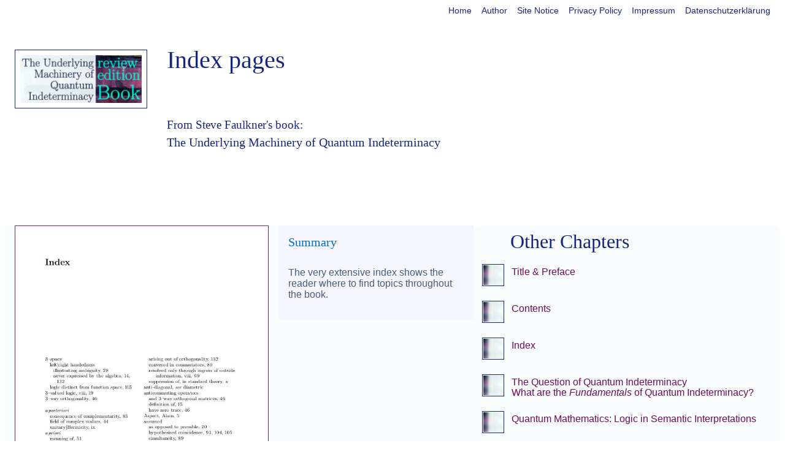

--- FILE ---
content_type: text/html
request_url: https://quantum-indeterminacy.science/bookindex.html
body_size: 2672
content:
<!DOCTYPE html>
<html lang="en">
	<head>
		
		<!-- Global site tag (gtag.js) - Google Analytics -->
		<script async src="https://www.googletagmanager.com/gtag/js?id=G-CRP9S4LQV8"></script>
		<script>
		  window.dataLayer = window.dataLayer || [];
		  function gtag(){dataLayer.push(arguments);}
		  gtag('js', new Date());
		
		  gtag('config', 'G-CRP9S4LQV8');
		</script>


		<title>Index pages of book: The Underlying Machinery of Quantum Indeterminacy</title>
		<meta name="google-site-verification" content="POTW3RJvL45IgOW-UMv0JH1bF6lQ2o7-PHO4a7zz0bc">
		<meta http-equiv="content-type" content="text/html; charset=UTF-8">
		<meta http-equiv="Content-Type" content="cache">
		<meta name="robots" content="index, follow">
		<meta name="googlebot" content="index, follow">
		<meta name="description" content="Alphabetical list of topics relating to the underlying machinery of quantum indeterminacy.">

		<meta name="viewport" content="width=device-width, initial-scale=1">
		<link rel="canonical" href="https://quantum-indeterminacy.science/bookindex.html" />
		<link rel="shortcut icon" href="images/favicon.ico">
		<link rel="apple-touch-icon" sizes="152x152" href="images/favicon-152x152.png">
		<link rel="apple-touch-icon" sizes="180x180" href="images/favicon-180x180.png">
		<link href="css/styles.css" rel="stylesheet" type="text/css" media="Screen">
		
	</head>	
	<body>
		<div id="outer">		
		<div id="wrapper"> 
			<div class="nav_bar">	
				<ul>
					<li><a href="/legal/datenschutzerklaerung.html">Datenschutzerkl&aumlrung</a></li>
					<li><a href="/legal/impressum.html">Impressum</a></li>
					<li><a href="/legal/privacypolicy.html">Privacy Policy</a></li>
					<li><a href="/legal/imprint.html">Site Notice</a></li>
					<li><a href="/author.html">Author</a></li>
					<li><a href="/">Home</a></li>
				</ul>
			</div>
		
	
			<div class="header">

				<div class="SiteLogo">
					<img src="images/SiteLogo.jpg" alt="Site Logo">
					<div class="bannertext">
                        <h1>Index pages</h1><br><br><br><br>
                        <h3>From Steve Faulkner's book:</h3>
                        <h2>The Underlying Machinery of Quantum Indeterminacy</h2></div>
				</div>			 
			</div> 
			<!--.......................................................................-->	
			<div class="row">

			<!-- 	<div class="col-13 col-s-13">
					<div class="shoutout">
						<h2></h2>
					</div>
				</div> -->
	
			</div>
				<!--.......................................................................-->

			<div class="row">
				<!--LEFT----------------------->
						<div class="col-12 col-p-12 col-s-12">
							<div class="pdfBox">
								<div class="row">
									<div class="col-7 col-p-7 col-s-13 ">
										<div class="pdfbutton">
											<a href="/pdf/bookindex.pdf#toolbar=0"><img src="images/thumbs/bookindex.svg" alt="Click to see the PDF">
												<div class="transbox"> 
												</div>
											</a>
										</div>
									</div>
									<div class="col-5 col-p-5 col-s-13">
										<div class="description">
											<h2>Summary<br><br></h2>
											<p>The very extensive index shows the reader where to find topics throughout the book.</p>
										</div>
									</div>
								</div>
							</div>
						</div>
				<!--LEFT----------------------->
				<!--Right----------------------->
					<div class="col-0 col-p-0 col-s-0  menu">
							<div class="chapBox">
							<div class="read_offer">
							<h2>Other Chapters</h2>			
							</div>
			
							<ul class="no-bullet">
								<li><a href="preface.html">
									<div class="chapter">
										<img src="images/ChapterButtonA.jpg" alt="Chapter Button" >				
										<div class="chapText">
										<h3>Title & Preface</h3>					
										</div>
									</div>
								</a></li>	
								<li><a href="contents.html">	
									<div class="chapter">
									<img src="images/ChapterButtonA.jpg" alt="Chapter Button" >	
									<div class="chapText">
										<h3>Contents</h3>
									</div>
									</div>		
								</a></li>
								<li><a href="bookindex.html">
									<div class="chapter">
									<img src="images/ChapterButtonA.jpg" alt="Chapter Button" >
									<div class="chapText">
									<h3>Index</h3>
									</div>
									</div>		
								</a></li>
								<li><a href="indeterminacy.html">	
									<div class="chapter">
										<img src="images/ChapterButtonA.jpg" alt="Chapter Button" >
									<div class="chapText">
										<h3>The Question of Quantum Indeterminacy<br>What are the <i>Fundamentals</i> of Quantum Indeterminacy?</h3>
									</div>
									</div>		
								</a>	</li>
								<li><a href="mathematics.html">	
									<div class="chapter">
										<img src="images/ChapterButtonA.jpg" alt="Chapter Button" >
									<div class="chapText">
										<h3>Quantum Mathematics:  Logic in Semantic Interpretations</h3>
									</div>
									</div>		
								</a></li>
								<li> <a href="elementary.html">	
									<div class="chapter">
										<img src="images/ChapterButtonA.jpg" alt="Chapter Button" >
									<div class="chapText">
										<h3>Elementary Algebra:  The Inherent 3-valued Logic Within</h3>
									</div>
									</div>		
								</a></li>
								<li>  <a href="independence.html">	
									<div class="chapter">
										<img src="images/ChapterButtonA.jpg" alt="Chapter Button" >
									<div class="chapText">
										<h3>Logical Independence:<br>Information, neither Provable nor Negateable</h3>
									</div>
									</div>	
								</a></li>
								<li><div class="chapter_not_shown">
									<img src="images/ChapterButtonB.jpg" alt="Chapter Button" >
									<div class="chapText">
									<h3>Preview</h3>
									</div>
								</div>	</li>
								<li><a href="experiments.html">	
									<div class="chapter">
										<img src="images/ChapterButtonA.jpg" alt="Chapter Button" >
									<div class="chapText">
									<h3>The Vienna Experiments:<br>Logical Independence and Quantum Randomness</h3>
									</div>
									</div>		
								</a></li>
								<li> <a href="applied.html">	
									<div class="chapter">
										<img src="images/ChapterButtonA.jpg" alt="Chapter Button" >
									<div class="chapText">
									<h3>Logical Independence in Applied Mathematics:<br>The Role of the Imaginary Unit</h3>
									</div>
									</div>		
								</a></li>
								<li> <a href="imaginaryunit.html">	
									<div class="chapter">
										<img src="images/ChapterButtonA.jpg" alt="Chapter Button" >
									<div class="chapText">
										<h3>Verifying Logical Independence of the Imaginary Unit:<br>The Soundness & Completeness Theorems</h3>
									</div>
									</div>		
								</a></li>
								<li><a href="purestates.html">
									<div class="chapter">
										<img src="images/ChapterButtonA.jpg" alt="Chapter Button" >
									<div class="chapText">
										<h3>Pure State Vienna Experiments are Non-Unitary:<br>Pauli Algebra is not Exactly Isomorphic with Pure States</h3>
									</div>
									</div>		
								</a></li>
								<li> <div class="chapter_not_shown">
									<img src="images/ChapterButtonB.jpg" alt="Chapter Button" >
									<div class="chapText">
									<h3>Matrix Representation of Indeterminate Information:<br>Step-Transition between Pauli and Pure State Matrices</h3>
									</div>
								</div></li>
								<li><a href="losthistory.html">
									<div class="chapter">
										<img src="images/ChapterButtonA.jpg" alt="Chapter Button" >
									<div class="chapText">
									<h3>The Inaccessible Lost History at Measurement:<br>Irreversibility in the Density Operator at Measurement</h3>
									</div>
									</div>		
								</a></li>
								<li><a href="redundancy.html">
									<div class="chapter">
										<img src="images/ChapterButtonA.jpg" alt="Chapter Button" >
									<div class="chapText">
									<h3>Redundancy of the [Hermitian] Unitary Postulate:<br>Unitarity is an a posteriori implication of complementarity</h3>
									</div>
									</div>		
								</a></li>
								<li><a href="freeparticle.html">
									<div class="chapter">
										<img src="images/ChapterButtonA.jpg" alt="Chapter Button" >
									<div class="chapText">
									<h3>Logically Independent Unitarity in the Free Particle:<br>Internal Self-Reference and Consequent Unitarity</h3>
									</div>
									</div>		
								</a></li>
								<li><div class="chapter_not_shown">
									<img src="images/ChapterButtonB.jpg" alt="Chapter Button" >
									<div class="chapText">
									<h3>Logically Independent Unitarity in the Pauli System:<br>Internal Self-Reference and Consequent Unitarity</h3>
									</div>
								</div>	</li>
								<li><div class="chapter_not_shown">
									<img src="images/ChapterButtonB.jpg" alt="Chapter Button" >
									<div class="chapText">
									<h3>The Revised Approach to Unitarity:<br>Faithful Isomorphism through Unitary On-Off Switching</h3>
									</div>
								</div>	</li>
								<li><div class="chapter_not_shown">
									<img src="images/ChapterButtonB.jpg" alt="Chapter Button" >
									<div class="chapText">
									<h3>Self Reference: The Origin of Uncausedness:<br>Spontaneous Creation of Structures Needed for Mixed States</h3>
									</div>
								</div></li>
								<li> <div class="chapter_not_shown">
									<img src="images/ChapterButtonB.jpg" alt="Chapter Button" >
									<div class="chapText">
									<h3>The Indefiniteness of Indeterminacy: Referential Ambiguity and the Epistemology of Perfect Symmetry</h3>
									</div>
								</div>	</li>
								<li><div class="chapter_not_shown">
									<img src="images/ChapterButtonB.jpg" alt="Chapter Button" >
									<div class="chapText">
									<h3>The Uncausedness of Indeterminacy:<br>In Quantum World, Cause is not Identical to Non-Prevention</h3>
									</div>
								</div>	</li>
								<li><div class="chapter_not_shown">
									<img src="images/ChapterButtonB.jpg" alt="Chapter Button" >
									<div class="chapText">
									<h3>Concise Statement of Indeterminacy</h3>
									</div>
								</div>	</li>
								<li><div class="chapter_not_shown">
									<img src="images/ChapterButtonB.jpg" alt="Chapter Button" >
									<div class="chapText">
									<h3>Appx: Quantum Self-Reference and the Classical Paradoxes: Cantor's Diagonal and Cantor's Theorem</h3>
									</div>
								</div></li>
							</ul>	
							<a href="https://www.google.co.uk/search?biw=1788&bih=2160&ei=C-UTYOGzKIm-a7WPieAD&q=book%3A+%22the+underlying+machinery+of+quantum+indeterminacy%22+-researchgate&oq=book%3A+%22the+underlying+machinery+of+quantum+indeterminacy%22+-researchgate&gs_lcp=CgZwc3ktYWIQAzoFCCEQoAFQ9NsEWO-ABWCJhgVoAXAAeACAAZoBiAHVB5IBBDEzLjGYAQCgAQGqAQdnd3Mtd2l6wAEB&sclient=psy-ab&ved=0ahUKEwih5dSN-cDuAhUJ3xoKHbVHAjwQ4dUDCA0&uact=5">
								<div class="sell_box">
									<div class="google">	
										<img src="images/GoogleButton.svg" alt="Google Search" >
									</div>
									<h3>Click for search of webpages selling the book.</h3>
								</div>
							</a>
						</div>
						</div>
				<!--Right----------------------->
			</div>
			<div class="footer">
				<p> Copyright:  Steve Faulkner 2020, 2021.   All rights reserved.</p>
			</div>
		</div>
	</div>
</body>
</html>


--- FILE ---
content_type: text/css
request_url: https://quantum-indeterminacy.science/css/styles.css
body_size: 1629
content:
*{box-sizing:border-box}.row::after{content:"";clear:both;display:table}[class*=col-]{float:left;padding:0}html{font-family:Trebuchet,Lucida,Arial,sans-serif}@media only screen{#wrapper{max-width:1500px}h1,h2,h3{color:#16267e;margin:0 0 6px 0}p{margin:0 0 16px 0;text-decoration:none}a:link{text-decoration:none}ul{margin:8px 0 8px 0;padding:0 0 0 18px}ul.no-bullet{list-style-type:none;padding:0;border-radius:100px}.header{margin-top:0}.nav_bar a:link{color:#16267e;font-size:14px}.nav_bar a:visited{color:#16267e}.nav_bar a:active{color:#000}.nav_bar a:focus{color:#00f}.nav_bar a:hover{color:#00f}.nav_bar{width:100%;margin:0;padding-bottom:60px;background-color:#fff}.nav_bar ul li{float:right;display:inline;margin:0 16px 0 0;padding:0}.SiteLogo img{float:left;height:96px;width:216px;padding:8px;border:#16267e 1px solid;margin:13px 16px 180px 16px}.bannertext{position:relative;top:0;padding:6px;z-index:6}.bannertext{height:260px;left:16px;margin-bottom:40px}.bannertext h1,h2,h3{font-family:Times,Georgia,Serif;font-weight:lighter}.bannertext h1{font-size:40px;margin-bottom:0}.bannertext h2{color:#16267e;font-size:20px}.bannertext h3{color:#16267e;padding:0}.shoutout{position:relative;left:16px;bottom:0}.shoutout h2{color:#006bd4;font-size:42px;font-family:Times,Georgia,Serif;font-weight:lighter;padding:12px 0 60px 6px}.line_across{height:260px;width:100%;border-bottom:#ccc solid 1px;border-top:#ccc solid 1px;background-color:#f8fcfd}.kurt{position:relative;right:16px}.kurt img{height:160px;width:auto;padding:0;margin-top:16px}.kurt h4{font-family:Trebuchet,Lucida,Arial,sans-serif;font-weight:lighter}.pdfBox{background-color:#f8fcfd}.pdfBox{position:relative;top:0;left:0;width:100%;height:1300px;padding-top:0;margin-bottom:60px}.pdfbutton{z-index:4;border:1px #5d3154 solid;padding:1px;margin:0 16px 16px 16px}.pdfbutton{position:relative}.pdfbutton img{width:100%;height:auto}.transbox{position:absolute;bottom:0;right:0;top:0;left:0}.transbox{z-index:8;opacity:0;background-color:#ff5ebd}.transbox:hover{opacity:.1}.sell_box{background-color:#fff;z-index:10;border:#ccc 1px solid;position:relative;left:48px;padding:24px;width:386px;top:0;margin-top:36px}.sell_box:hover{background-color:#f8fcfd}.sell_box h3{color:#577393;font-size:18px;padding-left:0;margin-top:10px}.google img{height:40px;width:auto}.book_picture img{width:100%;height:auto;margin-bottom:36px;padding-left:16px}.example{padding:16px 16px 0 16px;border:1px solid #5d3154;margin:0 12px 0 12px}.example p{color:#577393}.example h3{color:#83126c}.description{width:100%;font-size:16px;background-color:#f5f6ffff;padding:16px;margin-bottom:16px}.description p{top:0;padding-left:0;color:#475d75}.description h2{top:0;padding-left:0;color:#006bd4;font-family:Times,Georgia,Serif;font-size:20px;font-weight:lighter}.chapBox{border-radius:12px;background-color:#f8fcfd;padding:0 0 24px 12px}.read_offer{margin:0 0 16px 0;padding-top:8px}.read_offer h2{font-size:32px;color:#16267e;position:relative;padding-left:48px}.chapter:hover{background-color:#ebedffff}.chapter h3{color:#6e0b5b}.chapter_not_shown h3{color:#577393}.chapter,.chapter_not_shown{position:relative;top:0;left:0}.chapter,.chapter_not_shown{height:44px;margin:0 0 16px 0;padding:2px}.chapter img,.chapter_not_shown img{height:36px;border:#16267e 1px solid;padding:1px}.chapter div{margin:0;width:85%}.chapText{position:absolute;top:6px;left:50px}.chapText h3{font-size:16px;margin:0;line-height:110%;font-family:Trebuchet,Lucida,Arial,sans-serif}.footer{margin:16px 0 100px 0;border-top:#ddd 1px solid;padding:10px 0 0 16px}.footer p{color:#577393}.col-7.col-p-7.col-s-6{padding:0}.col-5.col-p-5.col-s-6{padding:0}.col-0.col-p-0.col-s-0{padding:0}.col-0.col-p-0.col-s-0 h2{margin:0 0 8px 0}}[class*=col-]{width:100%}:root{--A:500px;--B:440px;--C:410px}@media only screen and (min-width:1025px){.col-0{width:var(--A)}.col-12{width:calc(100% - var(--A))}.col-5{width:calc(5/12 * 100%)}.col-7{width:calc(7/12 * 100%)}.col-13{width:100%}}@media only screen and (max-width:1024px) and (min-width:825px){.col-p-0{width:var(--B)}.col-p-12{width:calc(100% - var(--B))}.col-p-6{width:calc(6/12 *100%)}.col-p-5{width:calc(5/12 * 100%)}.col-p-7{width:calc(7/12 * 100%)}.col-p-13{width:100%}.bannertext{height:280px;left:8px;padding:0}.bannertext h1{font-size:30px;margin-bottom:0}.chapText h3{font-size:14px;line-height:110%}.example{font-size:14px}.description p{font-size:14px}.breaks{display:none}}@media only screen and (max-width:824px) and (min-width:769px){.col-s-0{width:var(--C)}.col-s-12{width:calc(100% - var(--C))}.col-s-6{width:calc(6/12 *100%)}.col-s-5{width:calc(5/12 * 100%)}.col-s-7{width:calc(7/12 * 100%)}.col-s-13{width:100%}.SiteLogo img{margin:13px 16px 0 16px}.bannertext{height:320px;left:8px;padding:0}.bannertext h1{font-size:26px;margin-bottom:0}.sell_box{width:100%;height:auto;padding:12px 10px 12px 10px}.sell_box{border:none;border-top:1px solid #8393a5}.sell_box{position:fixed;left:0;bottom:0;top:auto}.example{font-size:14px}.description p{font-size:14px}.chapText h3{font-size:14px;line-height:110%}.sell_box h3{padding-left:0;font-size:14px;margin:0 0 0 40px}.chapter,.chapter_not_shown{height:66px}.breaks{display:none}.google{width:90px;height:auto;padding:4px;margin:0 0 0 36px}.google img{height:30px;width:auto}}@media only screen and (max-width:768px) and (min-width:601px){.col-s-0{width:var(--C)}.col-s-12{width:calc(100% - var(--C))}.col-s-6{width:calc(6/12 *100%)}.col-s-5{width:calc(5/12 * 100%)}.col-s-7{width:calc(7/12 * 100%)}.col-s-13{width:100%}.SiteLogo img{margin:13px 16px 0 16px}.bannertext{height:340px;left:8px;padding:0}.bannertext h1{font-size:26px;margin-bottom:0}.sell_box{width:100%;height:auto;padding:12px 10px 12px 10px}.sell_box{border:none;border-top:1px solid #8393a5}.sell_box{position:fixed;left:0;bottom:0;top:auto}.example{font-size:14px}.description p{font-size:14px}.chapText h3{font-size:14px;line-height:110%}.sell_box h3{padding-left:0;font-size:14px;margin:0 0 0 40px}.chapter,.chapter_not_shown{height:66px}.breaks{display:none}.google{width:90px;height:auto;padding:4px;margin:0 0 0 36px}.google img{height:30px;width:auto}}@media screen and (max-width:600px) and (min-width:281px){.ul{padding:0;margin:8px 0 8px 0}.nav_bar{display:none}.bannertext{border-bottom:none}.bannertext h1,h2,h3{font-weight:400;color:#16267e}.bannertext h1{font-size:18px;margin-bottom:8px}.bannertext h2{font-size:14px;margin-bottom:8px}.bannertext h3{font-size:12px}.bannertext{height:300px;left:8px;padding:0}.bannertext h1{line-height:120%}.shoutout{position:relative;left:0;bottom:0}.shoutout h2{font-size:15px;padding:0 0 20px 6px}.to_pdf img{position:fixed;top:180px;right:10px;width:12%}.SiteLogo img{display:none}.breaks{display:none}.sell_box{width:100%;height:auto;padding:12px 10px 12px 10px}.sell_box{border:none;border-top:1px solid #8393a5}.sell_box{position:fixed;left:0;bottom:0;top:auto}.sell_box h3{padding-left:0;font-size:14px;margin:0 0 0 40px}.google{width:90px;height:auto;padding:4px;margin:0 0 0 36px}.google img{height:30px;width:auto}.book_picture img{padding:0}.description{left:0;width:100%}.description p{font-size:14px}.description h3{font-size:20px}.example{border:none;padding:16px 0 0 0}.example{font-size:14px}.pdfBox{padding-top:10px;height:1000px}.pdfBox{position:relative;top:0;left:0}.pdfbutton img{height:auto;width:100%}.transbox{display:none}.summary h3{display:none}.read_offer{margin:0 0 16px 0;padding-top:8px}.read_offer h2{font-size:22px;color:#16267e;position:relative;padding-left:48px}.chapText{left:46px}.chapText h3{font-size:14px;line-height:110%}.chapter,.chapter_not_shown{margin:0 0 12px 0;padding:0 0 6px 0}.chapter img,.chapter_not_shown img{height:36px}.chapter,.chapter_not_shown{height:66px}.footer p{font-size:12px}}@media screen and (max-width:280px){.ul{padding:0;margin:8px 0 8px 0}.nav_bar{display:none}.SiteLogo img{display:none}.bannertext h1,h2,h3{font-weight:400;color:#16267e}.bannertext h1{font-size:18px;margin-bottom:8px}.bannertext h2{font-size:14px;margin-bottom:8px}.bannertext h3{font-size:12px}.bannertext{height:300px;width:380px;left:8px;padding:0}.bannertext h1{line-height:120%}.chapter,.chapter_not_shown{height:80px}}


--- FILE ---
content_type: image/svg+xml
request_url: https://quantum-indeterminacy.science/images/thumbs/bookindex.svg
body_size: 95561
content:
<?xml version="1.0" encoding="UTF-8" standalone="no"?>
<svg
   xmlns:dc="http://purl.org/dc/elements/1.1/"
   xmlns:cc="http://creativecommons.org/ns#"
   xmlns:rdf="http://www.w3.org/1999/02/22-rdf-syntax-ns#"
   xmlns:svg="http://www.w3.org/2000/svg"
   xmlns="http://www.w3.org/2000/svg"
   xmlns:xlink="http://www.w3.org/1999/xlink"
   xmlns:sodipodi="http://sodipodi.sourceforge.net/DTD/sodipodi-0.dtd"
   xmlns:inkscape="http://www.inkscape.org/namespaces/inkscape"
   version="1.1"
   id="svg2"
   width="589.44"
   height="884.15997"
   viewBox="0 0 589.44 884.15997"
   sodipodi:docname="bookindex.svg"
   inkscape:version="1.0.2 (e86c870879, 2021-01-15)">
  <metadata
     id="metadata8">
    <rdf:RDF>
      <cc:Work
         rdf:about="">
        <dc:format>image/svg+xml</dc:format>
        <dc:type
           rdf:resource="http://purl.org/dc/dcmitype/StillImage" />
        <dc:title></dc:title>
      </cc:Work>
    </rdf:RDF>
  </metadata>
  <defs
     id="defs6">
    <filter
       x="-0.066670969"
       y="-0.11350103"
       width="1.1333419"
       height="1.2270021"
       color-interpolation-filters="sRGB"
       id="filter3809">
      <feGaussianBlur
         id="feGaussianBlur3811"
         stdDeviation="13.577266" />
    </filter>
    <filter
       x="-0.12549394"
       y="-0.11496687"
       width="1.2509879"
       height="1.2299337"
       color-interpolation-filters="sRGB"
       id="filter3874">
      <feGaussianBlur
         id="feGaussianBlur3876"
         stdDeviation="10.91093" />
    </filter>
    <filter
       color-interpolation-filters="sRGB"
       id="filter3970">
      <feGaussianBlur
         id="feGaussianBlur3972"
         stdDeviation="7.6376526" />
    </filter>
    <filter
       color-interpolation-filters="sRGB"
       id="filter4060">
      <feGaussianBlur
         id="feGaussianBlur4062"
         stdDeviation="7.6376526" />
    </filter>
    <filter
       x="-0.066670969"
       y="-0.11350103"
       width="1.1333419"
       height="1.2270021"
       color-interpolation-filters="sRGB"
       id="filter3809-7">
      <feGaussianBlur
         id="feGaussianBlur3811-5"
         stdDeviation="13.577266" />
    </filter>
    <filter
       x="-0.12549394"
       y="-0.11496687"
       width="1.2509879"
       height="1.2299337"
       color-interpolation-filters="sRGB"
       id="filter3874-3">
      <feGaussianBlur
         id="feGaussianBlur3876-5"
         stdDeviation="10.91093" />
    </filter>
    <filter
       color-interpolation-filters="sRGB"
       id="filter3970-6">
      <feGaussianBlur
         id="feGaussianBlur3972-2"
         stdDeviation="7.6376526" />
    </filter>
    <filter
       color-interpolation-filters="sRGB"
       id="filter4060-9">
      <feGaussianBlur
         id="feGaussianBlur4062-1"
         stdDeviation="7.6376526" />
    </filter>
  </defs>
  <sodipodi:namedview
     pagecolor="#ffffff"
     bordercolor="#ff0000"
     borderopacity="1"
     objecttolerance="10"
     gridtolerance="10"
     guidetolerance="10"
     inkscape:pageopacity="0"
     inkscape:pageshadow="2"
     inkscape:window-width="2241"
     inkscape:window-height="1892"
     id="namedview4"
     showgrid="false"
     inkscape:showpageshadow="false"
     fit-margin-top="0"
     fit-margin-left="0"
     fit-margin-right="0"
     fit-margin-bottom="0"
     showguides="true"
     inkscape:guide-bbox="true"
     inkscape:zoom="1.1087519"
     inkscape:cx="488.784"
     inkscape:cy="413.13073"
     inkscape:window-x="1378"
     inkscape:window-y="0"
     inkscape:window-maximized="0"
     inkscape:current-layer="g10"
     inkscape:document-rotation="0"
     inkscape:snap-grids="false"
     inkscape:snap-to-guides="true"
     inkscape:snap-page="true"
     inkscape:snap-bbox="true"
     inkscape:bbox-nodes="true">
    <sodipodi:guide
       position="26.767551,18.028856"
       orientation="1,0"
       id="guide843" />
    <sodipodi:guide
       position="108.19856,32.770217"
       orientation="0,-1"
       id="guide913" />
    <sodipodi:guide
       position="212.27061,199.22743"
       orientation="0,-1"
       id="guide108" />
    <sodipodi:guide
       position="212.27061,199.22743"
       orientation="1,0"
       id="guide110" />
  </sodipodi:namedview>
  <g
     inkscape:groupmode="layer"
     inkscape:label="Image"
     id="g10">
    <g
       id="g351">
      <image
         width="589.44"
         height="884.15997"
         preserveAspectRatio="none"
         xlink:href="[data-uri]
FhYaHSUfGhsjHBYWICwgIyYnKSopGR8tMC0oMCUoKSj/2wBDAQcHBwoIChMKChMoGhYaKCgoKCgo
KCgoKCgoKCgoKCgoKCgoKCgoKCgoKCgoKCgoKCgoKCgoKCgoKCgoKCgoKCj/wgARCAOZAmYDAREA
AhEBAxEB/8QAGwABAAMBAQEBAAAAAAAAAAAAAAIDBAUBBgf/xAAUAQEAAAAAAAAAAAAAAAAAAAAA
/9oADAMBAAIQAxAAAAH9UAAAAAAAAAAAAAAAAAAAAAAAAAAAAAAAAAAAAAAAAAAAAAAAAAAAAAAA
AAAAAAAAAAAAAAAAAAAAAAAAAAAAAAAAAAAAAAAAAAAAAAAAAAAAAAAAAAAAAAAAAAAAAAAAAAAA
AAAAAAAAAAAAAAAAAAAAAAAAAAAAAAAAAAAAAAAAAAAAAAAAAAAAAAAAAAAAAAAAAAAAAAAAAAAA
AAAAAAAAAAAAAAAAAAAAAAAAAAAAAAAAAAAAAAAAAAAAAAAAAAAAAAAAAAAAAAAAAAAAAAAAAAAA
AAAAAAAAAAAAAAAAAAAAAAAAAAAAAAAAAAAAAAAAAAAAAAAAAAAAAAAAAAAAAAAAAAAByzqApPS0
AAAAAAAAAAAAAAAAAAAAAAAAAAAAAAAAAAAHwJ2zQc4oOwYzuGsAAAAAAAAAAAAAAAAAAAAAAAAA
AAAAAAAAA+GNZnLDGd45h9EdEAAAAAAAAAAAAAAAAAAAAAAAAAAAAAAAAAAAAAAAAAAAAAAAAAAA
AAAAAAAAAAAAAAAAAAAAAAAAAAAAAAAAAAAAAAAAAAAAAAAAAAAAAAAAAAAAAAAAAAAAAAAAAAAA
AAAAAAAAAAAAAAAAAAAAAAAAAAAAAAAAAAAAAAAAAAAAAAAAAAAAAAAAAAAAAAAAAAAAAAAAAAAA
AAAAAAAAAAAAAAAAAAAAAAAAAAAAAAAAAAAAAAAAAAAAAAAAAAAAAAAAAAAAAAAAAAAAAAAAAAAA
AAAAAAAAAAAAAAAAAAAAAAAAAAAAAAAAAAAAAAAAAAAAAAAAAAAAAAAAAAAAAAAAAAAAAAAAAAAA
AAAAAAAAAAAAAAAAAAAAAAAAAAAAAAAAAAAAAAAAAAAAAAAAAAAAAAAAAAAAAAAAAAAAAAAAAAAA
AAAAAAAAAAAAAAAAAAAAAAAAAAAAAAAAAAAAAAAAAAAAAAAAAAAAAAAAAAAAAAAAAAAAAAAAAAAA
AAAAAAAAAAAAAAAAAAAAAAAAAAAAAAAAAAAAAAAAAAAAAAAAAAAAAAAAAAAAAAAAAAAAAAAAAAAA
AAAAAAAAAAAAAAAAAAAAAAAAAAAAAAAAAAAAAAAAAAAAAAAAAAAAAAAAAAAAAAAAAAAAAAAAAAAA
AAAAAAAAAAAAAAAAAAAAAAAAAAAAAAAAAAAAAAAAAAAAAAAAAAAAAAAAAAAAAAAAAAAAAAAAAAAA
AAAAAAAAAAAAAAAAAAAAAAAAAAAAAAAAAAAAAAAAAAAAAAAAAAAAAAAAAAAAAAAAAAAAAAAAAAAA
AAAAAAAAAAAAAAAAAAAAAAAAAAAAAAAAAAAAAAAAAAAAAAAAAAAAAAAAAAAAAAAAAAAAAAAAAAAA
AAAAAAAAAAAAAAAAAAAAAAAAAAAAAAAAAAAAAAAAAAAAAAAAAAAAAAAAAAAAAAAAAAAAAAAAAAAA
AAAAAAAAAAAAAAAAAAAAAAAAAAAAAAAAAAAAAAAAAAAAAAAAAAAAAAAAAAAAAAAAAAAAAAAAAAAA
AAAAAAAAAAAAAAAAAAAAAAAAAAAAAAAAAAAAAAAAAAAAAAAAAAAAAAAAAAAAAAAAAAAAAAAAA+fN
RlKzSdsAAAAAAAAAAAAHOMZmM51C8wm0qM5IpLSs1GAtPDeeGcifQgAAAAAAAAAAA8KjOaSREmVl
wKS4qLQAAAAAAAAAAZTUUkyYABmLSwETOTLj0AAAAAAAAAAAAHFIHh4YS86xxzQRJmYuPD6I9AAA
AAAAMJhKCZ4TNZzjpmUzHhIFZtKToGI8O8AAAAAAAAAAAAACg5p0SktKS89PSogSJlJoPTnHVJAA
AAAFJ4CgtKjUVlBaVFx6CksJlZYekjMaDKajAby0AAAAAAAAAAyHMJF5AkQBMymw55sJA2GQ6JYA
AAAAZDEDwuIlxjB0jATIGQ2kzKWEC4vBWZDWYzcdEAAAAAAAAAA5xUVFppMxEoNJUeGgpNJkNR4Y
Dccw6J1jkFp0gAADEZjEaCZnLS02FBlNxzTw+gAAAAAAAAAAAAAAABSQJlRoKikuPT08JkCwqLCB
jNhEkTIkDSAAAVlR6elRYelRI0FIJkDQCB4WAAAAAAAAAAAAAAHLMx4d4AAAAAAAAAAAA5hkMBrL
SktMp3DlnQOabzIVmQ6JE1nFNhE2HSOYdgAAAAAAAAAAGcvIFhkLgWlRWaAemU0kATPSJ6egzlBt
JAHhWSMJsLACg0A8KCwmCs9LAACBI9AAAAAAAAAAAOQYSZ2DjEz0GotOYDqnMKzSRPTWcw8NRtBn
NhrAPmiZvMpnIFxWdMvMBtMJkLzw9LDskwAAAAAAAAAAAAAc00lZnNBUekjw3GYwnYOWWnQAAAAA
AAMJUWkiBEtKSBqJlJ4SIEi8vAAAAAAAAAAAAAABgLzIDwuImM0m0gYToFRM0gAAAAAAHHLCw8PC
g0kCk9NpgLwTBYbAAAAAAAAAAAAAAAcQ1GMtNxiMZeXFREiSOwcwoO+AAAAAAAYjADpmMzmgsIGU
iaARKDplBkNpnB1TmlB3wAAAAAAAAAAVEysgXESAMxoPD08LjwFoAAAAAABWZT00gFRYVHpUegtP
CwgD0A9PQWgAAAAAAAAAAAAAAAAAAAAAAAAAGI4ZaVFpoPC09JlZ2AAAAAAAAAAAAAAAAAAARJEC
ZAmAAAAAAAAAAAZy89B4D0qJkgZzw0gAAAAAAAAAAAAAAAHFMJpPS0zlx2CYAAAAAAAAAABgOQbi
85heajOQBvKzMdwAAAAAAAAAAAAAAAAFJEkeET08JFhjNREgelZMmRKy0zmorMx0wADmFwBIvOQa
yRuOcdEAAAAAAAAAAAAAAAAAAxGEkCkmSJmwwHQMZExG4qLCJIsIEzUc47YABzSksLzwvMJAtNxn
NoAAAAAAAAAAAAAAAAABxSRyj6Q5R0DCWHpkOgeFRSWGk1nzZ9UAAAAAcU9Ki4iXHUAAAAAAAAAA
AAAAAAAAAABSeFRqKyoiTKy0FpWQJA0mc0AAAAAGYmVgtPC4FJaegAqPC4rKTSegAAAAAAAAAAAA
A5ZzSRA3GYgaCorPTWdM4B9ISAAAAAAAOcYjUc0FoLiJ0DkFp4UF5pNRzjpmsAAAAAAAAAAAAAHh
EmQB6SAAIEj0AAAAAAAAxkiRUVGwqLDObCkrLzCbD0F5yjUelBcelBM3AAAAAAAAAA4pzzqGY3nQ
AAAAAAAAAAAABkOcCRcUAkeG8yFZcZC49LDec8mXGc8NJmLjeAAAAAAAAAAZSABSXFpmLig6QAAA
AAAAAAMRnIkS08JFJsM5jPoQAAAAAAAAAAAAAAAAAYzISJkTMdIqNRkOiAAAAAAAAACkznh4WFZa
QPS8rNQAAAAAAAAAAAAAAAAAOMeFZrM5lN51jhHpcZToEC05RrKTQYTQXHVOSdcAA+bLTMXFhkLS
R9CegAAAAAAAAAAAAAAAAAAFR6UkzMXgkCJMqLj0Hh4DwgWnhI8LQAAQJgxG08PTw9Kj0sAAAAAA
AAAAAAAAAAAByznF5nOucc+nAAAAAAAAAAABgOOaSsiazEWndOYWnSAAAAAAAAAAAAAAAAAAM5oK
yZ6eFZYCBYZDUAD0wFpqAAAABAxmozlpSWmc0FReRJEDwmaAAAAAAAAAAAAAAAAc85hI3FZSWGY2
EC8rImEmaTqnHNJ1AAAAAZTMTMBeCk0moyFZcRNZWWGsAAAAAAAAAAAAAAAGYzGkyF5EkXmUqNpS
XmcFJsKig9LyJI2nOLjWAZzCSKyZcYjuGE3AAAAAAAAAAAAAAAAAAAGY55YZjUVmovMBI2GM0FJW
CwkSIlYLjQZC41gFRkBMFhWXlZqAAAAAAAAAAAAAAAAAAAOcVmUmCs6RkPSo0FJyzuFJSWEzWZTK
fQgAAAxHGPTw3HJOmYzrnPKzMfVHyxefSgAAAAAAAAAAAAAAAECk9Jmc8NJUD0HgLSBAmenhYRLg
AACgvIEwCswG4tBSXHgPQDMWFoAAAAAAAAAAAAAOWc0kQNxmIGgqKz01nZPQAAAAAAAcMuMJpInV
OEdM5peUlpeUFZ4QOsCk6wAAAAAAAAAAAAABUDKTJmYsLD0vOabzMWmkAAAAAAAAAAAAAAAAAAAA
AAAAAAAAAAAxFJjOgYiRaDMdQymgpLjYAAAAAAAAAAAAAAAAAAAAAAAAAAAAAAAYiRmKSwgTLTQU
HQAAAAAAAAB8ydczlhUayogTOkAAAAAAAAAAAAAAAAAAADMWmUiekgCZA2gAAAAAAAAwEjIaj0uM
RaXGkAAAAAAAAAAAAAAAAAAAHIMYNxjNYInNNB6Zi075wCJ1TpAAAAAA5BYdA4BYbDkn0ZaAAAAA
AAAAAAAAAAAAAACksBIpLiBMgQLjKajw9PD0AAAAAAA8BUWg9ABSXAAGQvLAAAAAAAAAAAAARPnD
aYywxHQNxgM5eelZWaDpmsAAAAAAAGEwlJkNhE65xDQeFZcajjmwuOsfPHZNgAAAAAAAAAAAAAKi
BSbgAAAAAAAAAAAACBSRIkyZYZyJaVkyJWbTnEzoAAAAAAAAAAAAAAA5ZWTOqAAAAAAAAAAAAAYz
KVFpSWnQOWbjMRMxqKDqFAOiAAAAAAAAAAAAAAAYAZgTKzw6BQVFhSZTeXESotN4AAAABzgQNJlI
lxUSLQeGM7BjOcdg0gAAAAAAAAAAAAAAFBURJECRWajIeFwIF5AtPCZaAAAAAUFR6TPSo9PCJeQI
Fp6RKzaAAAAAAAAAAAAAAADlnNLD0ym8pJlh2D5c6x1QAAAAAAADnGQxFpYeHQMBlO0cwoNxlOkY
SBebTEUkC8HaOMVH0gAAAAAAAAAAAABSXA8KSs1HoAAAAAAAPDwkUloKS8AAzHhpPQAUF4APAegA
AAAAAAAAA5ZzTUQKiR4D06xSYDtlwAAAAAAAOaZDMenTKCw5x4aiJ2jiHp2S4AAAAAAAAAAAAAAA
GUuLAAAAAAAAAAAAADiHTKT02nCOucw7BzTSagAAAAAAAAAAAAAAAAADmFpuAAAAAAAAAAAAAOKC
ZWdYwmswHSOWbjWAAAAAAAAAAAAAAAAAADilJcVmoznhpNp8+dEyGgvPSk64AAAAAPlDYazUckma
DUQNwAAAAAAAAAAAAAAAAAAAKSksKS88IkyRnKjWVnhoBYAAAAADmmopLzwznppLCQAAAAAAAAAA
AAAAAAAAAOWc46ZzCZ1zhFpIiaTYc41nUAAAAAAB8mazwzGk1nplJmUkfRkgAAAAAAAAAAAAAAAA
ACsrNByzpmc9LwVlgKCssBWSNQAAAAABWTKi0A9PACssPTMaCBMoKjaAAAAAAAAAAAAAYDnG8qMR
M6RxzcUFZ0CwyHprMhadQAAAAA55yTQZzYVECRqMJA0Eig3FZzTog2GU7IAAAAAAAAAAAAM5mLS8
GQvPTMXGsAAAAAAAAA+fNxaVGowGgibDOYTtgAAAAAAAAAAAAAAAAAGQFBtPTMekzwuLAAAAAAAA
ADlFh6eFhzzQWF4KDogAAAAAAAAAAAAAAAAAGAzHhE1lB6VFRMtKDSemk5ZvOiAAAAAAcwzFxzzp
nKOgeGw5pA3GUkbzwoLDkn0BzwdcAAAAAAAAAAAAqKz0iXHhAETwsB6ZTYRJkyBMFZYeHoAAKyk9
BYYzUeg8Ky0qJHhYRLDOXHhQbgAAAAAAAAAACJ8yajnnQMJsOoUmI6hxTQXFRnPT0qNJqOWajGaT
OXHbNAAOcc0kdEymA0lJI0npnM5pKSwHaOSbSo5x9QAAAAAAAAAAAAAUlxAkegAAAAAAApLiBMAA
AAAAAAApLiBI9PD0AAAAAAAAAAAAAAAAAAAAAAAAAAAAAAAAAAAAAAAAAAAAAAAAAAAAAAAAAAAA
AAAAAAAAAAAAAAAAAAAAAAAAAAAAAAAAAAAAAAAAAAAAAAAAAAAAAAAAAAAAAAAAAAAAAAAAAAAA
AAAAAAAAAAAAAAAAAAAHh80SPpAAAAAAAAAAAAAAAAAAAAAAAAAAAAAAAAAAAAAAAAAAAAAAAAAA
AAAAAAAAAAAAAAAAAAAAAAAAAAAAAAAAAAAAAAAAAAAAAAAAAAAAAAAAAAAAAAAAAAAAAAAAAAAA
AAAAAAAAAAAAAAAAAAAAAAAAAAAAAAAAAAAAAAAAAAAAAAAAAAAAAAAAAAAAAAAAAAAAAAAAAAAA
AAAAAAAAAAAAAAAAAAAAAAAAAAAAAAAAAAAAAAAAAAAAAAAAAAAAAAAAAAAAAAAAAAAAAAAAAAAA
AAAAAAAAAAAAAAAAAAAAAAAAAAAAAAAAAAAAAAAAAAAAAAAAAAAAAAAAAAAAAAAAAAAAAAAAAD//
xAAyEAACAgIDAAEDAwMDBAIDAAACAwEEABMREhRABRBQICMwFSEiJDFBBjIzYDSQNoCw/9oACAEB
AAEFAv8A6vf9sj6hTkvs5q0rUwGr/wDSK3/5jH1E5+pU/qAvx11lr6TQuBS/6eK4arEfVelisbWL
/wDRUJtD/wBQKTYj/qClTcTVJtK+iz9NfY+hivsd6rYvxRY9if8A+FjVKPXbexMLuHgXjnG2WiXy
rjpVle0T20rZEKrxDXiyRXrLyWz2MgqBkUTZLZUPV9JZaZusHOsbZRLbrBn0n2X9QKRl8OD6e4jO
q8yy4QjZ7D76BJO18mWDDf26odxwigcacKX2jGsFQ/YmCLMUwWr+NoDnFsFmAUGP6WLCSiBWH2KO
YmVryWhB/LvrcbGIMsrLJVdKXCn/ADYJIdLb4EysxdvOj9+qx3Wp8ECXwvXamJVa1x/t/PYE5Na3
xIodMwqxwCmdxU/VTAgGFWNZw4qBrb21We+qxOarMjKWlJpssEwdgpfxXkwG7XNrjrsk/mEzhqLk
MzcviLCe0PUUxaWSwcs5Bq2TtDtFlEwuxEuGwvrvVgWlywXLLGFI57g0jPYf42NWrNy+dy4gLEbh
cqcKxHoMxDNy+yLIGlr1rV6RixvV23qjJeqMr2IbjXCs9y+PSnncvmGhOGYhi3bLGwOx20AOwOWW
4GrsDv8AFNUlYCgUAVGSxlWSFtQmFNUtUVTCfp6jTk1S9H9PLQVWSltRkEVYzJdUgYtRQVkGMUVX
utQ9F/xvVLCOlBZFORzxcB5Ihq6sgbkSbPEQ55ZhdhW5T6htmasyc055mu0DXUIGW6xPltVnFZBw
fgjqup0a5EmytX0T5f8ALwFx5p3jQIa663RvxbDyU0LfczukA+hs2Hu1mVpkEFspld5hCVuYNN2W
mLpbYdJRerXZfNthrIXEu1Wsy+XWtTl2DXC7EsYm4aqjLcrZimEJfTjllX9dw+iVWiJlN5Qj2HK5
tlBNvTrKzKzO0QurN3Ja8geLiykeypceQPexoP8AwBqWc9Ehk6+wijaQieShRYisCshKoHSvNS4n
SvuYAeAvqRCJxKFTIgIySllLKSTkFAOedPBJWUgEBgqWMihYT+swFgwhMToV10rzQiZhKomEqjDG
uGalLziJnQrFpWsiWByeoJ+wEJj3Hv8AN+of+Gx/d4dCvfJvE0YYbxa51iKzWPxs2BOWWtcG31S2
1EWSOADYV2wcnRhr9t4mjHLVlDH9iOwypLXepBP0/TonxKhor2WixjLHRkOF4nBqpG2T+MTYh/OQ
fJ4T4FpMEA7xzkMGWNd0PmM5+yHQ4OcMxAe/+XMfbmPv/vktiH+odIzyP35jCYIyJcy2FKBcxr5z
mM5yGxL/ALR/sbYFwF2HmM5wGCYQf9/0wAwUf2j492ux52kH3isbAFf7c02SE0mENmqxo+RnKq8h
acmStJomtPiZ2qLJSBpGKCpNkWVCYFiq1uHVMnoUYUjRKpGi8Z8Z+ZIkszWybikMFVVZKr/cqbpi
abNooPYyqztNJ01ZWU2mUmGtlJ5ZItGxaWTVeQ+1ROlYVWAxdJ4gFMxZXpMERpFCPKcWlj1D5inl
uJ6xkLK2Si3E1/UrF2Nlon9LRW0jg2R7iUEPoX3K5xEf3htkllXf3d/OVpQwVwIP0DBelWRbVM+x
GelfZNsHNXdXIehe1jgXPqVzNtUD6V8xaHZ6ld1NBvz1VhWx6hcvxhtimMKGkuMVWhbGVRY5tOe4
1P3IGYPSPoKiM4IyJaP3kpFU/wA80F5NMZOaoyRVBLBqQJf08NXlHuimKZ/p4a4rsi01EMJdT/Px
rhLKYsI6oEwKog5FcEl85DP9TYsSkRulK4uSUtb1Yi0b2C5jK4X+ywtFMsukAsv9MJkjIWzFaikg
c6fb9PeTPgWXaom9PD3SZvyi2Tqe49vq/wBRVeT89X9/U4lIsSrJuTGRaPAuyRPt90vbKawWilrb
061vYT6dkmri6Uik9imun213kTvjCsAkogolS5wUiJEIngqAS0qwUKHFVAWzQrr505oThpEs6RsJ
YEQrAJ/nMBLATWYEjXNjIGRjotfQJkkrnFh0iNJN6JEQGttZWUYLrLAJQqZ86cJYEGhXaEqiRSsZ
FKhzSvmFjBksCKFhB/lbEnBomxCK/cWCyxNb9yAFj5ygx0y83wylOsLf/wAhXYbP4btHbBKCjAKD
H47WwsufvznP22D3nj7f749ooVuHZ+BqC+HIGwaDVYkZS7sCD7yq1KDQ2QD/ALPj2lE2SpPmuVTs
6miUx4m9ypdirINZ3KhNKzUMwZUYYLElZfQb0+Q934IjWrJcuIhq5zavN6uu5XMvVE7V4JCUOtAt
Xfhe5eehM56E8g//AD9Cc3L4h6iILSSGXqgxtLnAas8sOFAla6h+ltiV2ysrGPSrkbKims7eLC6A
Npk0WWggCtLAsU05sfhWJ7OKjymaclPhjIrFs8RellKSjx/6aExrOkRC9W0SqdsCoYmNM8Kn2JlG
SzxzvilIz4yytWJJBWJQV0kqHq2wVKfP+llMWBYpwS5pgeBXEDFGuWr2ZNIM8AYymLMXEjEVxhn4
W8R7gtScw8i+mvbqjbLrbXTDjvTCZtlBBaKZo2ilKrBnYba1um0cLGx+57CmV2O1hpdAKyf9M/j9
3+Xtxl4gCbZQUXv2q0l6vxRqWc6l5orkBDBDClxLiTGcViPzpxFYFYKkjMKSJdA7aFYKUSOhXJIW
X20K1/x+dOal8nXSeedOawwFABfbYO3mOf0NYKhNggWGcBm9fSJ5j5luWiZNsdf3JA3WertwR9RE
tDtw2hl02lm/uDbMrt7SxktgQLkO74qD/wBv89wWHiBs7LItlgC4mJFxxK7GQq1lZbBs2Ut9FeDh
hQw3oS4U6LHGmzK2qsTNeGJXbkoWpJLmmuU1PmyXE52/y6D34jt+noPeP7fCsO0l6E5uV3NyVBNg
Fs2r5J4RO5fDbIhJGIYLFcjZXr2r7MtwNU3qDNq+Ny+cTchsIdtKw3SJWog90em03RXfahU759Px
KtdiWppk2qdX9/wzMKRrtfKeqWkmrIs85NdNHlTKxnKKOpc0Z6DR6zFKQFyu7IqcYNMoCpVmuI0C
Guyl2HxzJxV/eX2wKnEilgHaVLllV5Oa0i+yon1H1NuMRJn8VrwUcWlTkWlTIWVmQWw1xaURscC5
S6W2LJMEN88/Es2Arj6urvcOuxYnqq1Mp9ozCri2lUtE0q9iH5eeSMs2mrD8I5ENPwLwqIFI1IE4
pDApqGprUQwhra4YHfIqDEfEYoWZ5VdxqJjJppnPMrIppjFV1qwKy1wCIHDXBzKFz+Fu8+pRPUY2
jiV2ZaSLByFa5yK7ZS3KzT9nqM68W8956F2O1htrpNZptxkMO1NuQBds2WgtSbKtzpXXbKFLtlLe
f7VWky3+n3l2i4fL7zFBN0hJdlkmFgoqMumKyunAx/t+HJYEUgEn50ZpXk1VyyVpAVgqchQQmUqm
fOnjUuJ8yOBWATKwIgAAyFgJypczqXkpVJRWREagyFLGVhCwhYCf6pKB+9SF6s5jnJmI+wMFmLMW
B+Esk2HjLljWlpWAbZ4STZrPlxp+RaE5JS7QpWFjupDoruRY1yiYsEmzqJLSwC7YtbO/08WBW/Ck
2BfhHAx9uchgyzmM5zt/nkPHbnOc5z9vUGrd+/8AxEUDno7WZYMSu0lity+5WIixvV1sWgWlrgTK
7ES7cvJeqJFyyy03RXJ0xYrN31/wD0yb/G+I8bddRBpJlTs+KZwqKpQ9lNhBXrSp9msbDqpNTZS4
rDKzJZXQR4FJ0YNSdy5KV+d3lYkyd/E1XdlaroZNf/VTQKUTUOTioQ54C4sVZZj1S3CqFLRowMLq
yFhaigrapfWJLJsVFSit+ANnV8XUSG8Nk3FyAWVGXrV19S+TYIT7FcNuCuXs1oi0vu1orwbIyz1p
y1agE7w2BaUwF2Z/pzLPR02VRk21CPqXzi7HZtRsuR92t1l7Y4K6I469A13WtUnZgJK3sjK9jf8A
iDV2d/Tw1FTjuqkULimMT4AiCV3sNXDMGkIx4gxioYjxjzZrjYE6gEQ0QHJohq8Y7QqiCwrCNUqs
FMUlRhUhKCV3sAM6hpqFtVA11fdixZkU0xE00zHlTwVVJZKQnJqqnADgVV1qL8O1pjcTZNw+xhxD
pS0r/Vdqz0abiGky2Q5NgiJNs/GmyTmRYJy2kyEFYmHBaaSiuESGWSmvLm+iq/eF82jNl3Fb+Cyw
lkN4yD2t7WWMFgsL3KvENf0kVyk1govNlFeLswwLxziLBAyCGZeQeS8UyX4EhEp1pONKudYdj868
iK0mCwAPOnNSe+tMZCVjmmOnnTxKwmdCuvmRxKFThKHNIdTATwlAX8DWgqMEomfuwxWB6RCAjv8A
aWDDc4/vzHP3c9acFgkz5luWiZNsdf3JA3WertwR9REtDtw2hl02lm/uDbMrt7SxktgRjiPgXVuc
Jgwrmq1IaW7gCz17ExDUvJdpcmTVWpQ5LO4hZysD4awWepSm6EoeLoS/BXa4ryYDagpyuLYt/NNg
BmwOxW0CvujdDFTiLW1hWkjMOHtvVyRQMMaHoawVKB8kFdu4Pz7E9neX/KKBQEILcNGYIaRbfKXT
yl6fBPR6tsLqyDzVL6g1zgqydMfn2t6WKzxsANyCL3BzFv8AcdZ7VvcHCrUGdk9dcbP73wie4R9I
7wvAQBcE4q2J7OsApoWxmRvLLPWOz8QxIMIAgMiqqJCmkMKog88quBqqHBqqEtQ+fyq7fC8ic8qu
51ayoGqkcGqoSNQGSagxHkTkICC/EW7BKd7TkSunxWMptbJTYqPY4jcyLdeyw8ayZpxdKT9jIJ9m
XIZYOVLYJxaKYacf6v6d38f8n1U4GiIpcrsPdsn7ldQt3JPzTAzUUAqX+Ilg6xKCGeIjFMFsZ2jt
naO4sEjwUAM5x/fOI+Bx/f8A5UYsjmJzj9JMEWfpKwoRWcMD5Rc9QXawFs3arHC1P589gkuGxtpi
QhCn9XKszmuxyS39pU7aabES1VghrjIx8CwJya1viVqdBjD5wFWOBrvAEDIgtVuEsU4nGp24VWZx
a3b7IOJ/DzUAWO+p25Zd1orMXlWGQPzDYAZuX3KxHo+WZiGQ9MyDwKFPScehPMtWMiUHjbC1r3TC
N6uy7KmJ3q5iymRFojYGYKCtxDYsfv8AzrlWbGTUOTXVkD+W9GwwqkDhoz3mn/idGSw6fcFL6YVH
lLkkyuVQpaFORBVc1PGoUV4oTiRMMbWhjQS2LXz32QSfp/1AXB1Kuc1wuiUrskePt8qN0LX6o5G8
E4u3BlWsk3K9zhUW+W17APK4ZLXJNKzT7yv+O4yVT6xiFXVNY18AdZsusWbE6JtCMDeAmBb7yiyD
i9I81rQvy08l219tYmc3AsOKtWZurfPNQGRV1SY1lDA1lCPlTz5ldvEjglAS01esDRriI1VCQVVB
MU0QOgNkVwiXKBwwkIapYqV/G1QNyKyogK6xJiQZK0gsirqPJrqnPMrF1lKlagXmhfZVZSZlIS0V
wJaA2xVVCo/t+AsvJb2vJ1Ksf7522w244oI7DIx1toj7C5Gy2XgQmCTrkz6dP7fwbjSWXrL1BYKK
jLpiubhcVrCzs3HSrCulIzZ3jcaaQKwyajWTNMLZSZ3miqgZEJWZC37jIRtmwqDDdVXaZJJuNJN5
8nXi4cMY5hU1sE4tEMWPp8l2+Wtgs+8RxG0O3oVComJj4EzEYUwI4pgsGJicmOYU0Wj+mHrkCeqB
iYmP0JUKo/Rx/f8A5+NbBkmS7PVgP4BdjspdnrCbPApbyKrUhCrPFWS1jBxeBbY+mp7Qn4F1RHLE
tmBhptFNjtSUSokH7KizX9OKGLwV3InVY8+p+0C7QtLYHSwaie0J/ANcKzAxP5ntmJJ6gx9iABbV
z9mXiWsCIjC4RHMROeuJyuyWh+Ft1ifKEytvyypkQNqztGqXiGjPdfbGVBY+uuVIGqwcX2zxYlUg
38Ne7elpahi2yZn6h1WVg4mvbJjvdPU7DAa4uqwYXgC0UyTzYcXCI6tncX1GZGg8O1v+QyMAtWZN
FOZ22SiFV7cjUquISqWpdlr/AMNMuV/iDUsyWuuQ6FYC63fSvBSoc86c1/uMEJxiq8CmotbNKuIF
BRpQQmAsHoMT/IPj7StRzC68xwt6zFUYkarMJVcIHWxYjAR+IfBe1ROAqctmF7Yhp24xHaRS6xNb
ZYkjhgY2WnWgny5/FikEFs+nxMB/MwSlZk70iTAu1ysLrN2FY+nz0r8Sv6h3borm5rVFb1vBnYP7
j+Fkxg0Nho57RiOYx7YUtECK+c5wGCcZHHDGwDBsARg0Ta5sKibAQa3d2fyyXGcxncNnMZznMfbm
M5jOcBgnnMfYGwRzPGCfMZYbCEtsgsvluTJWhqN700SmK9aRZ4mlhVXTlRRKAqpjh1J7RTMTdRMs
SDEssLM2hVKCWlqHXFm1RVSkxSfo/jtJlpRSdADVbDJotwKpiyKRQqabewUzFkV2f0sUydyaT5rT
VbuGoQyNJnSmhiWedvr0EtgVWDia7ElcWb6VurNiPlMcC5S6W2JsqgzYIYBweRaXLiZxYfsgFm6U
1Gy6t8ObbYwLH78WVllKzvVuDYy4M1htLnJuIjFsg8tsNS7FwlfhmohhIQKZZX5aYQeAEBEJKGOT
3Nyt1ewnctY9A+HNISHyjvVUBOV6gpkq4y5FLmr4Qlx1APIVI45O3JqBK/wrn9GVCl1ht2VEy6QC
uzE5650HaIXVrRuf7yhF58ytVic9DdcW8qWpdlwiGuBtMPp5kyp/LckoMr/VPrnc+5MT6C71rZrr
lcLn25Zaa5sW2aAdKGpsmw12GFJ3phKHSw7JyJ1LUuzYXurXCWhJyYPDtbiGRb+SwALA08ShUySU
QAAAZrDNKsFKhzzp6uBHSEqgZSuc1LiRXWmZAZDUHX/EBwDE4+0GMryZiI/UYAeedPHnTzKFTOsO
FpqFEpXOal8sFc4alFgLQQ6g5YCAglp486uzRXOAlQTIDJCivmsex6xIU1gsfHKeB3WdYMdvHeur
tObsts9Thwmk/wC1gm7+9npyY1pJx5DLOETv6cybESrcOCVrWZP2M3TjXOhlTkU7rOsGO3hvCiDj
KzssaeHxiOZX+i3JwQstEH+rh92TFE74dX9A1oKxqNlkZbsA9rotokw+kwx8kR2GV3E7ja48Yxs4
O5SlTMY4mxlZpdvqEjA6Cifl6w5wwE8/5+BrDnDAT+IKwGcIBKf+c/5//Tif9kwptTaM/wDpn+//
ANOn/8QAFBEBAAAAAAAAAAAAAAAAAAAA0P/aAAgBAwEBPwELk//EABQRAQAAAAAAAAAAAAAAAAAA
AND/2gAIAQIBAT8BC5P/xABGEAACAQMCBAMEBwYFAwMDBQABAhEAAxIhMRMiQVEyYXEEI0KBEDNA
kaHB0SBQUmKx8BQwcuHxBWCSQ6LSgpDiY3OAsLL/2gAIAQEABj8C/wDtfYj2mzl2y+kvdcIg6mg9
tgyHYj/sn2r/APY/+NXfYv8AD+8Vcgc9CPu0r2riLwm9naH1kete0X7dj3DW2gluYjvH+9eyXLgJ
kBVUbsas2vaLIQ3vAVeRPY6Vfse02RZuW0yWXniemlZX7QtN/DlP/Y1720+yXOE9vAcyT08/Kr3t
J9nfgtb4YaV/Wv8Aqi37L27ftezSpj7jT+xH2ctcFtkDBhia9mstb4ftHs7BgrkQ33VbYf8ATwjL
rLY6emu9PeNu5YvWNfZxKzP30P8AFWDZujfUEH0//osvdSQ1kEff186EKvU760slW946kAagCdfw
qOX4Dl2BrFcDylg3QmdvtaBYyaf6UIe2F4S3IjXWasKMMCo1XppQIazitlHj50bOVsQdp1iBRXRR
gWk9T2rnxT3iLiexFXQ7ZMLjfLU0Rp9Zhj1jvS3UCs2Mkj86W2j24L45kb8pNf8AUUuuCApgR/KK
KShgpzDoDQE2xqwDMYygj9ajSeJhHl/FVnJrc3EB09a9kdyofjFfwarfOoVrK4qBpOte+KKQeGRE
S3l8q9ikgHiHr/I1WcMuYuPn5+VNwL6uFTGA0lv5j9qW2fEwkaV8XMxPcknWkj49qWepgUzv4VEm
hrvtWT7SB9KIfE230B08J+z9Yyyjz+hsfhOJ0oMux/akmCeX1qBoqj6SO9Qx21/5rHLXb7YhsAyE
YZT6fpVrlcji5HWMRjHevZbbqQVMb78pr2ORczBHEl5+GO9Xh7xjcVxb10bfzpTw3KoysAX/AJSD
19KxRSxyXb1q6EVxGRQ5+nnTMEua3VPj6Rr1q0YbiDOXnTyq0WzxgZrPWN96sjh3BCODD9enWpbO
cViDqD1FESZ1176dRP8AT7DaxkoDzAHypfFOfiLfDG1BWF5VL3JPE2U7datM8z/6i5eUd6KpdYjE
HIvMONP79KHjnkyE796vZIwm4SJO4r2fJbsi0ytz9enWoEi/h3602K3MCphctmoyLhPETUPpEc3W
llLunFHj8+XrR0ueG0fH8QPN1oMbbct8uAW6Y1dUqYuW3XxdelaK2PDIChtmq/nxMyRiQ2mwnT76
RLo1OWorJMgwXljY+TeVXRGj30uz5DH/AOP21U0kgnelN1VQFFcGepkUTmsDQ1e1UcPxmoW4hO29
FkI0fDUx1ioW4pPrXI6t6VjkMu1SLqRE71dttipRsRrvoDUs6DUjxdjX1i7479aVJGTZRBnYxQxu
KZMDWlxXIsYq05heJMZGPlQMET0P+YOI6rPc1Ga/fUlxVy2+KkNiuvi0muV017GrdtcTlM67RXMw
FFQ65zET1q0zlUZ0zxmhcY8hgA+tG22IXEMDO80V4iZDcTX1i7E79qE3F113og4hwzDGexoByoGJ
Ykmic1gb60PeprtrUZiaEMNdq5mAq5bUCLeh11rHITQbiKZiI8zUZChdGBYgHHKschl2+zW7gYDE
ERHf/igpugwir4P4TPenyuDViwgQRPzr2kC5peEbbaRU8WIxI5e1OguaF8xy7c2VBs1bFnfHGJnp
WLAEYjmiNum9C7xdny28oiuHxl+oNmcO/Xerkvo7q507R+lfCw5j4DrJmN6zyCFnW4RE7dKV+JqG
c+HoxmrtxJUuQQrDbaaxtOqHqSs6feKRbnDcAFSuHL91Kkk4iJP+ZZIYDhtltM6R+dPzAhnzhhNc
tzUqU5tdKuKLkSVZDGqwB+lFgeU48p8qsw4xtltI11ourQSmBkTXLdEZqwlewjvXs9mSTa+MCAR1
FYzGoP3Gac8Uc1sJ4ex9adsxJuC4OXsIosLnOcp0/i/4pSArYKo28cfPSkbiDR2fw9/nWjheRk8M
70xDAlsPh8OPXerTHFRbDLEeKY130pVyBCzEzP8AWkfiElevfTr3ourQSmBkTVzmlWiNNoEV4+Ti
cWI1mkHFEIoUcvZgfyoXc+by66daa2LollUE49vnRaZ589ehj7MqqgMozantUJbPwT/9VXcrYm2S
GGX3f1oWhaGs6kxtH61bQCS81aHCA4o0ltj2NJkg5rjWhB7T+lKeDq1viwD+FOvDOkx/N6UQts8p
AO43NezOOVGz0mrOHVH0J0+GlAtgZBWEt8J61YwiGeGn0NXhuhuqu+0qKBwhCDr86xiRKgntNFVR
rhzudf5tvxophpkUJ+VeyArmzouuXmB+dKrqu6hoO0/R7XqzRdhesci0pZixltT6/wCRI/iUbx1o
KUAlnTftS6TcNrisS1e0XFtrjbE6tvyg0QbY0KDxfxGKvYAZC2zqfSrhYTjbU6N5kULWALZhTr3B
P5UrxBPSuFgOYSnNvrrVvQ632TxetWm6lQdTNXpyFu1aV+UxuT+lHUmbyKsbY6T+f7hl0VjtqKXl
RY5RRBwybQ+dcot8RfvFcwB9aOVpDMTy9tqbZiWLTHelAtpC7CNqPu118qnBZ9KD8NchrMVzqD6i
stzsPIVDqCPOpNpJJmcetEqoBNS1tSfMVOCemI+/1oac38R3qOFbj/TUtbQnzFHERJmmKooLbwN6
UoirjMQP8iHUMOxFSLVud/DQXhJiNhjT+7Tn8Wni9aPu7ROk8o+VaW0+6jFtNRjt0pc1tjm5ZHWg
wVECT0iKBgEjavqk3y8PXvU20VdMdBFAsoJFcR8V/mP0hkIZT1FBMhkdY+3JCsx4ts6CfjFW8bTS
LonTfTxfKlCrdHDLRKNBJ31+1Dg760frI4qxyzyxrVxrdxyytdk47AZR+VNgbmHu4OGszzfhTgM8
KFxbGZ70dObXvB09KcQ4tZ6nH+X9aYniyLYIATrPp2il4c+IZRvFWi+eIzAOPTSJq61rKShjl1+6
j9bjxFAHD6Rr0ocHfWvbCBdk6rpPQUqnigcaJC/DHpVzii7sMRhvrQ0ucPIqeXpG9ezG41zm+sld
Rp6UgOQOu4g717N9cHS0wJx66VIBBxUrI37zS48XZMjhrOWv4TSItxyjrEwOUjr91ZDKI7a0wvG6
dOXJIBH6/Z0tQZYEz6f8/RiO0z9DJixITPSizGAok+VAdxM/RgDzRMUiYlmbtW/05gEKdp6j6GZz
AAk0o11EzW/0b/sC1ByKlvuj9a4ipcbmKQBrIMflQMEeR/ZUMfEYFMIOlcMpKXWgj1pNMZGgP7DW
oMhQ0/TApLcHnnWlO09D9KupBU6g03THv+0WA5j1rT7QuBUDFgdfT9KmF5mmJ5Ryx286fFRbD2gm
p10JpxAtlv4fSmXG1rY4W/X7quhiozRliZGtABbX1Tpv3+VN4AsocZ3iuKFtgFYP3n9atXMUKqrA
z5xSjG1PC4ZHSe9E+7b3iNkTqQBB6UVfGcmOh6Ek1ZEWskttbPbX/ijpay4KJM9R8q9oVsDxJIY9
JWKtxw1hGUx8v0pXi3HEDYz5RXCbHKCN9K9nDc/vpE/6SN4qQbfjDjy5iY/GntyufNz9TJmoxEOS
x19Kt3RjgqMu+usfpQV1tn3rvG+hJP50iOZI/YufVc9t0PbU6dKD42oBUgT/ACkdvOr5z4YdgwKb
7R1FSMH96LksdYq3a92CtrDQ9fu8qcld23B1BgCYjb50BFvRUEToYM1eA4YDZYwdtvLyprsIZRVi
fP8A3rFTGteIeEKD/DHlUEawBvNWTCNgXlp1M1aHugUw2Pb5UpwtQLjsdeh+VILxVoW2Dr/DXstt
ltMLTa+YximuAJhnljP8sUqwBAiB9tZLoUQoJ12NKMvEcRGtBVJk7SsVZa743t56D768Wmmvadqx
X6s28xpTI5GGKkaaySa1bvOm0UynfKAsa7TQYbHWimuQbHwmmMjQXD4T8JoV7VyZcK0LgA3Pi/Sr
lo4lkCmV8/sDyTygsdOgpFAYlmx220mruR8LBdqOu2+m1QMpkjwncVORjEPMHY0BJnLDbrE0VQNG
OUx6/pSlm1xDmFMa1w5OU47daht4y07URlswWY0k7f1pmkwAW26DegOYSY1UirqkEYMF23P9mgvN
kZ0CnpXIZHf7eHyZiqcMT2oo0jrI6UHDOCGyH3RVtM35FKA9YNdTyhTMaxSvm5hMIPauKWbLSPKK
lCepnTUnvI8hXFZ24szpttFeIlcYiuNrljjR95c1z7fFv0rxErjEVcuZvLqF9N/1piPE25+wHnua
qynbrWXEuTp26CPzp2LNLMH9CKeWbnjLzpWFy5ozN06/KsOJdjhi102HypmzeS/E6aGIoFXeYjX5
/rWHFuxgLfTYfKjdB1LeUR/WayllYrgY7VdDaWS6lVHkB+lPaUkKwK6RpNZM7zy9ulF5YEsG+dC4
GbLmnzn/AIpmXxNue/2/HiG4rWgy9ctd6Vjb5coJY7Up4agnplqG6jareKD3qBklt+4q3bA5nmoS
2sYhpLeo/KvYbhPOzCYP8pp3w0txlr/SnJtEImRJ9DS+7BLBW37mPzq5KCbcyAe1e0kEkcVPi741
ldCY8UoxnwjIigXGLdqsKCwXIiI30qzxcs7tnib6f3r9gWACT0rJUBThrc370mOgW+E33pRlBJ0E
xl5VbPO52Lab0bfCXKSvi69Bt1FC3A1JWZ6xNaoFjRtdmnavDy8ThfOvZbmKILra83TEmiHBZc7m
sydCaXk1ZVYQdpMVrbxbA3IJ6V9XyZqu+uomr6be6dlYHtQcDI8o1PcxSqyATcNrfymr2AGQts6n
0rh4pooYnL1/SlCrsqTk3elYWmKtO2417daV+4mrCywXIiI30peJkM7txBB7T0+X2eVUA1DAEeda
ou87UI8K+FY8NcwB9ayVFDREgdKHu00MjTY0MbSCOy0HXxd41b171HCSO2NH3NvXfl3o+6t678u9
dAD4hHirOOaIpWZFLLsSNqJVQCfsAzUGO9Slu0yERoo2qCtsuDO1c8QNda0xVFHyFZYrO8xROKht
8o1B70e5Mk00YG4N+9LbxthfhWKhBZ4iknSJFY4KB2jQ+tY4qR2jQelSbSTMzj1r6q3/AONYMilO
xGlTwkmcpx6960tp91SttAYjbpQxtoI2gbV9WvfasgADGO3SlZkUsuxI2rMKMu/72tYzgTzECrar
kowbUr8U9aT62DcuzKeenSiG4pY+zk62/i+6vbfrZZZTl/lFDR5z2x0wirQu8Qzalskjmq5gDpjw
4Gh7zTZ8TmvNEr5mvZDixi5JIWY5GoYKYYtnI+7X9zkTqPo07x9AZdj9otgg87Y+mn7ZSeYCYofS
bj7CigDEjQwNv3FN4N4NTlplOtcS0zwytEtMy2n4f1psJEvIBbpEQfxNXioIzugkz8NXCxu44jEZ
9f7ilXmy4UTls/c17SQXzLe75/KhO8faLMBSEfIz6Ghb92CFIEHzkdKduUBxJjo/f++1c0TiF08q
y92pynQ9AdBt8/WreiYhXE9QSZoFsQBbCQvWr5QW/eWuHzfP9axtC2nIR/8AVV0HDJ2yDdtNq0Uc
7y2vlTC20MRGu1M4Ilri3C3UQACPw/H9x8xVaaXUY761o4PpQ51121oniJAE79KIzWR51HESdDvR
51031rlM0XBDbde9BrhUd9dK8a/fX1qffUcVNp36VeDwotsFmd9B+tfWp99TmsTG9QLiE7b0WzAA
JXXyrDiLl2mrQYgG4uQ1kUMHVpGQg9KDPABMSTAFK3DMGOu+vT9q0mnDblJ/m3H9Pxq4STCTlA2i
onm00jXXaoUk9DptrFMQCIYrr5Gi1C5y8VXCP65QauQeZVLag9KKsTIAY6dD9BW4UA1xEGT+5uIr
AHHAgia4fE0CsF0702TqQcdMY2+dEM5YMFBnyo2m1T/D8LMCuMbuojSPL1pgrqoNtbfg2j50bBfl
1gxrvNXFb49yPSKHvRICqOXsZ/Kl1gqwYVd59LsZaf0pW4i8ru/g7/Om9nLcn+GWyXx33pzxN3V1
02gRV2LijNMfB5k9/Omu8TXPLb+UDv5Vy3FAzVow7CI3qOLyZM0R3n9aBNwNFtbfh7f81Yh8msqV
0XxbfpXJsX2I2XtS7aGYOxrgrci3Hbw6zp/fT9ohnbIsHz0kfhV4rzXXRlkx1rK5kbnLr2iiyswn
fzr3bsAXyI+/9aWSQAZjvV2HdRcYOQI0Ijy8qPPc1VlO3Wmm5c5kCdOnyo5MW160ryTiSVHaf3Mi
jw8N2jKNorFbZOiT86xEyiIS2WutLpJZgoq0myrnlDdRFcNFBbDPUxXECeJWKie3eiDbGhQeL+Ix
SB0EPca1oe0/pVpMSxVUyJ86a0yKCu/N06RWLKce/wAppGwXnGQGXlT3h4TYV8SfWgqIC3E4epjp
M0bbLjv8/nUga+lEh3y5uePP/MIwnQlYO+sUnIYJiYOmsa9qJ4az7z4v4aINsaFB4v4jFG7wzhBP
4xXtIb+Xr5fuuXRWMRqKHu100GlYi3aKeGIFQwBHalPDWV2MbVN7AY9W6UU90WYarpqK+pt9Ph7b
U2zEsWmO9BVS2Co2A2pYS2GE46ffWWIy7xX1afdUrbtQRGgG1TwkmZ8PWjyLr5fRw+EnD/hx0/zP
qrf/AI14F+6ue1bb1WvqbfT4e21HkXXfTeiURVJ3IH08P4oyqOv7MvtIH30gbdzA+jmpWDSGEiKk
bfbRhnjg3hE69KLDjfUo0cP4uvSrTe95b7TywY5o/KrsC7rbcry6hunSrTI7tlykEDrsa9pUZO3C
UaCSdTV1rPEZuCIJXz9KQZ3BbOWy/wCnrHrShmvYl3B9306dKLYvxT7Oh1SObr/xTLbN05WrkcnW
BGtWWtl4PIQR9xo6ty6Eka17OV4wfDnXh/7b+VDf5/YEFsGNZM+VWmuTsMgfSjiCUwIABiGq8qsx
urcSWy0Giz+de4ZgRduSzNIjX/akxzUYjKTOtatBxXEg7d+tIzo/1WJYtOtXHsjVrYWcvWrpMi2Y
xBr2kWs8hdTXLQCBP517NmLhge9UvJmPWkks2Sw4z26j9KdGVoPDPi6g69a5AY4spJ8Ixj+tZXA5
MKMZ6/fQNu0brg6RHL561YdbTALbdMCRMkg/lVm0xkogU/d9uGhMmNPoAg69azjm70W6nT9rOObv
9jtaCHbEmdtKPvU0E+LpRXiLkDET1q48rygkx5VbHILbqWyntFRms+tLDLqY38pqcx2q2FKtkwXf
vXMYrlZNe3WkZ3Rcly8VRms+tC6MCxAOOVHO4ojeTROawN9aAzX7/oUhDz2+Kg7j+4q4MYwMT0pW
xmWVfvMfnTCOVXW2T5mP1FcGPhymrl3HLBS0Vc0kWk4j+mv6GuFiuPfPX7vsudzDwQW6kzqamFTN
Ggf6jOvpQezgnIR8+9c2Mcmn+n9Zq46hQjDYfa7RDAYPltM1bkn3cyYgNrP9a9oDcts3UfbeI/Sh
bNzkCso011pDxBKoy+HvWOYbrqvWIoKlyAGygjLpHelKuRiZA1jb1pVtuAouB4xq24MMlRny58Tb
rVleKvu7bJ4N5+dY5hhv4fKmti6JZVBOPb51dAfxydRMEiKLG4JlCOX+GmcsDkQSI6ijnG+npRbO
HwwVlG1XrisM7mOkaaUFVgsMrbTsZ/Kn5uV7i3T6iP0FcW2+yFQp11++rlrIKXQqTE1dlvrbYtvp
01/U0JflDh/9vswV5kgtt2rxdum87UNTqY26/wBioBMyRt23q0XOrpnopoKpkkxoPnUNvGWnaroB
HDTTbfSd6HCjKeoJ/pXsuJVlutiSP9JP5fZQX2NMhV295gNtOWaywfwM/wD4704t5KyNb17gmnd0
iLhTf+aKQqjnJWbp03ocMEyY/CaC4kjhK8mJ1n9KGKMNJM9NdqXFXYazgJP/ABTXNMFtK647Oev5
ff8AuUMXYQpXTzoSzmAoEx8O39anJ5kHppFK3EuaMzdOtW14lz3aFBtsflQKt16xEbdpnSspZWK4
GO1PwnZciO2kf8UupBUyKsBWccI5DbU6/qfsvNO0b1nBnLLxHeIocp0BXVjsd6bRuaJ5j02o8vxZ
b9a0U9fiPXevdggepocIQyriskmuxL5mO9AmZHUGhpoABHp+5fZAM9WYEK0Ty0llsXL5Nq3hEjT8
agID9YdW/hNe7QaBSZPevZlVQeJbLczdo/WnugNFx0xB6SopUe2VkxPT6LitlF1eImX3Ef8A+a9p
JQKbamYfr/fWpx5c+H5zXENofU8bxUbRWN9e9XeXS1GXzpiyKoDFdD2MV7YlsvlguJzICnWpIkB+
H2k1bSMVg5BtD8P60iFAMmdN+1ezhubRATPeibgBY3jbEf6iPypUe2VkxPSpq+GJ2UhY23/aIGGo
OM6fFFJy9ddpHNH9xRlrYabg1HbajL2oDW//AHGlWUYm69sgDYCdfwr2NmIuXJ1B3nE/jQIa3shn
oJMRT44MVZhp5fulWZFLLsSNqDlVLDYxqK+pt9fh770PdppoNKtnFQiAqEx01piUtgHxaUHtqmuo
IFcLFcIjGNKWbaHHQabV9Vb8OPh6dqnBZ9Kjg2ojGMRt2qVRR6Csiqk94o4KqzroKLhFDndo1NEl
FJPlQ5F012rI20y7xUCzbj/TTci82+m9SEUH0oIogCi4RQx3Mb/trPUwPpytElWJbX6I6/QJ6/Q2
BnEwayQyvf8AcqcOSuk/fTIONJuPrHrH5Uty4Lgzsr00B1mlB4mXC1lNMpokr73WATQHvSIQnl1y
yH2mxgGID80GNINAYXMuDBm58X31zhuELhMT0j9asQGVhKsuXQ9avgFyebCG6Y6da9nuBWMAgy20
xWvENydcWieYefalJRjhfLAFvhg0dCIMV7Vy4h7mQnqMVH5UFuri0nT5/uZbZB5lLT6R+v0TvrGn
7GAPNEx9JXsJn6Bb5pMxp2/aFyGgvw/nlj/WjbFt9Pi6f5fMYoWreJ5ciZ6eVQWE0jhwA+omsOIu
UxE9at2xicpnXaKy4ixtM1mhVtjE1bDmMzAq7bbFSrYjXfSaPOunnQm4gnbWhjcUyYGtXLuOWClo
pbWE5IWBntH61auxGaho/cNu5CMFVhDecfpVuHQlMNT1jemHKZKGGO0NO8UxY6EDTeKuMICOJ21z
7/32pRy5DCROjY07rgmaY6bjf9aURb0CCJ0MGayEKmvKNvlXtMBIuWeGJPXX9auEhArBfCaR8gsZ
AsvUdKQ8QmI1aNdeoipthUwvXGnvv+tbpjyHGd4+VM3LiSGgHaDQLABu1cOLeXH4ni6cTLtQblHO
GyG8Rt/l23UwyTU5yMMYjzJ/OuNlB8vSha43KEwHLTNxV1uK/g7D1q1jdAW3lHLrrR98NcN1nwme
9XsHC8QCZE7VbhsWRstvKPzpm4g1uLc8Pb51bh/qzKk+tC7mD4pEd4/SrtxJUuQQrDbaau2g2Oal
ZiaS7xF5UKxj3jz8qtWi2WChZiP3Cid1J2rLI445+E7d6wJ1qbZ/h3U9TUAmZI27b0Wk6R077VHP
MBowNIG+MwKUy3MCw5T03o/EITYfxGKe52WdRWMnKQu3WhkdTsKuri3IwXbfb9aXU8wLDlPTemNo
gsADtO9Ya5elKylufw8p1o+0OJIUsYFWp+rZGY8uukV4tNNegnapJPTp3qOeYDRgfovCOVQI85oO
wAMnb1/YtggnNsfwpDw35lZunSjyPjgHnyNG4ik8rFPOKQ3MgChaPupVdSGYwAastZzC8QKZH0GE
dcdDPQ9v3QlzJgVBEetcPiXY4RtdNvuriB24gOQnvEfdXDLsLen8MyPltQPEuaMzdPirR7g8O0fC
Z7UjsPq9jO9JJIKnIRSDiXOUMOnX5V438Kr0+EyKa0S0MuM9aniXPEr9OnyqLnh7UxyfUgkdP70o
RcuaZDp8VFA7iVCnbWKFzN8ssvwirKhmm1ordaPs5LMhBGu+tKTcuSqsvTrXU8oUz1ihLvIAAOnQ
zSOw+r2M70Fc5aaz1q4/8caQIFcNCSJnX9gZdDIpQFblBA5j13qCrRiE8Z2FRhpBET33oZLMAjc9
aEzIMgzrQ0OjZaMd6YSdSTvWSAgxHiP7osoMcGViZ+X61KW9wSJMbGrDKqqrXMTJ/lNe0k8ycVRv
tIX9aS4U5XnH/ekkNNt9cOowamvQpYJlAbT76uQgOBTr/FSDGDxjb8XkasO2LXHEx8poC2i4m2ty
S3ef0ocgWGUNrs2e1e2QzQL4APEMjw01tEnDEH517M/CT3xA8W2k03JE2nfRv4dPzq+yJokjxQdq
dUCtFoMqkxJ1/SswBgYgzSCypuGCSgbE+tC6t86IjHyH8Uf5NmIxZ8Wn0NWjxLXMlwnT+GlJC4HF
9B8J/wDyplzQXAtokgfz6/KiDc5DaUrp60CGs4rZR4+dNZytAA7TrECvZUt4YPbGBjYjf8P6VmpU
HJRzetAM1uOK1vTyUmo5Z5DPYGr6WsPE7T0J7UwBBK7+Vf8AVuYaTGv/AOmK9qKmTwAbP+qW2/8A
b+4gWUEjam5LbBtG03onhprqdN6ywXLvFOX4a6cxOm9BBwsxzgaT61giKqfwgaUfc29d+Wvq7eQO
e3XvQXC33AivdoqNGOSqNKjrkGJ760w4NuGMkY7mpKLPpSrwkhPCMdq+pt7R4RWttNdNqGICsNAY
2pBHhMj1rmUGhkgMf5ALmJYKPU/QwHw7/sZOYFK7ZwWyCx8XpWevz+lbfxMCRp9BNR1/YXiHxbaT
TIDzLqR9tGGeODeETr0osON9SjRw/i69KtN73lvtPLBjmj8quwLuttyvLqG6dKtMju2XKQQOuxr2
lRk7cJRoJJ1NXWs8Rm4IglfP0pBncFs5bL/p6x60oZr2Jdwfd9OnSi2L8U+zodUjm6/8Uy2zdOVq
5HJ1gRrVlrZeDyEEfcaAmfP7CSqGVZcV01ggzvSnG5wx/PpOn+9OvNs2Jy2JO5qZfHiz4/hx/WvZ
spBUDOTv/f51K8jkaT0oDB4hJGW5y3r2bFScbknXYQaIGXExfI5eI9Iq3gt2MHn3nXp1rwPqtuZb
rrl19KscVG5A4LSO4isyYsjee0bzTjJyw5FIbcTv/fancjmZMQ07at0+YqwSLm4zGXkZ6+lIIujl
YMcwfiEde00iXRqctRXIpPK2qmDNO11d7SLlpBIyn+v27nYD1rHITWfEUjTY96EsnFjvr/e9NcDr
0BM/d/WinLuw8XakGYOZgR/flTgleU47+VRxEnQ71LGBVoWwjO86k9B/zT3H0VRkaYhNo2YGi0RB
I9f+wOIrAHHAgia8fLxOLt1q2vFHIgXwdmnv5U1ziDmthPD66/jU8X+Hp1Wiz3AVOegWPFHn5VaH
EE24g4+RH5014XBOUgY+UUyrdHMgTVfOe/nSawVYMKF3P+IkR3j9Ka1e+NSrRpVx+JDtjsNNKeWn
Ny3p/wBgIvNqrNoO0UWTYGKC8N5LMo23FZ83DNtXEjTWabk92LQuSCOs/pRe22OF1VP3j9a8LeHP
pqveguDCWZde4q6+vKpOlcLhvlv027/Y77cQwl7GWjEDTeuFBy2/CaU4MuShhMd4ocNWYlS0emlY
XMiTcdQ3oaRG3ballGXJzbHqJ/StjlKgD1opi2QIBHr+6QzgyAV36GjHXegQGkEt4zud6TEMMVCj
nOwqCnTHemEHmYMeY7iuVSN/iPWgwBkEsOY7neuE8lSMTqaDQ2QMg5n7G0qSGOTAsdTWWJnLPc71
aJVuWEXmOmtcqkb9T1oMAZBLDmO53qW/rTcXm52YfP8A5rwmYA8R6bVkAZ9d/wB0oqsgBRm5vKjB
tzjaf/yOtXMcGxdhp2Fe0KzdRiI6QK9pwx1vJy9TIWuYAbyOo1q5bQqQlsPjGp3oHh5ggHljT8au
8VwWW/16e80q8uSDh5c3eK58U94i4nsRXtaO1qFR5WdetXFW4sobZkdia5WBI3r/AKgLLe9/wwIA
Os89chH+HGBx6MYb/wDE0nE31j0nT8P824sgG57sT3OlcKy0JbI8EbjWKwkZRMVIxNvNQR8Y9PL/
AHqUVWa4XkxqIptlOkGZ69fKmPtKKXW5iI8MmAI+/wDrSonhXT90s/wrM6UGGx1rXT6JToSPoC9T
9GPWJp0HiTf6FieXw+X0E/Yp+gsneNu1EftIh8TbftFi2gE7UGXY+X2sxqaghseQnm+8b02QuYaY
822tXAyuVPExGXnp1pc8guKRB2jcb1aVkuaKuUv1DDz7UrIh0w+L76fNcfeMfxpZzzDc/N4hNNiH
grcCw+22PWmgPhKHVt+9XuEHWbfLLdZNXTbVlUsh1O469auYC6eQY8/XI+far2OXELSjZaRG1NlO
pmD0+w2sZKA8wB8qXxTn4i3wxtS5Ldxzeef4enWjbPE/xP8Ahk+PZ9daWQQOI5Yd52O9e0hMs3AI
ctvoPx3p8stTtSqBcDcGDLzzT60ulwWs9g8QMTPX0p8Rdx4qxz/DGvWobMLzga6jm0O/avZzcViV
L5NOlIbc4iJ7HWj/AIfMkXbgJz6a6f0rnDG0LhMT0j9a1L4cmOu3eg0FZ6GtAxBAyVj4TPw/j+FP
xJ8RxnePtozYCe9YcRcpiJ61btricpnXaPtnMQKgXUmY3614l3jfzimdSNDiT84qOKk+tEF1BHnX
KZq42QOAJj0pXfDUgeLTeivEXIGImkuhhi21RxFn1rIXUK95prcKFxDAjrM/pQKmQaZY5VuC2T5k
f7iktlCA+QHy+3n3mIKFdqZuKutxX8HYetWYcY2y2ka6/bLbhoZJpLiuoxGMBPh7b1kbmuWQIERr
PeiOJ/6nEXTzn86uY3FXNcfB5k9/OrqZ8rtltqDTbSxk1w+JoqsF070LeYBkGY7GmbiDW4tzw9vn
VgcTW1oPSKlFWAdFjbSJ38qsWuJ9WI2idKQNcVgqKnh7T5+dKpbJQoGu80GaIDB9u1G49y2V6Dh6
x2mf3BiZLY5wO1cHhvnv0271YynK4BEwJqwzrD3RIE+VeBwMguvmJpMlKzea3pHSf0r2hUlbi22Y
H0pC0ktAAHU0owbW5w/nFJysMjH4xQXBgSWUeor2cspBuWy0fdQuX89bQudKFsW3J12iNI/WnC7r
v5UrIY94g+9gKv2luY+7QqY2kt+lZPd4gPhMRp/mWGyxXPm9MTUsrDkzjypUXdttd/SisFmC5mO1
XTkeGsY9jIBr2jhZcgYZjoQJppnkAzPaaCAGS2Ppvv8AdVrG05zBPTSDFckwQSDWxjPhz50sKy5J
mJrHNgmE8oB60vE0eNavW8uUIjDTaS36V7K5MB7GbOB8UDT+tWrhEZqGj9wZEc0RM1mcspynI0qg
GAIjI9KUKsY7a7VMHxBvGdxtQbEyGz3O/wDZqMTEFfEdjvQRhIERTB9fecQa7VAQxM+I0GAMglhz
Hc70pVSMRA5jQGJjDDVjtSvzZLscjS4yMf5jQFyYBB3jamuCcyIPMaS3bEIgxH+YuYnEyNa2OwG5
6VIBmct+tSw1iN40pigjLfWnBHj8QBNar267xQ0PLtqdKQqCMJC8x61yCPnWWOs5b9aUoCMVwHMd
q4hHNjj8qkTGOMTTXObNhBOR/vrS2wDgoxAyO1afuBFUSNJ7jWvaOIFC8J5B6GvaHVeMwKgYxIGI
7mrsFMVuBNtQCB51ZZuGzBXOO/Ua1bAe2M7mAJ10xmr55FNvLxeS70yyhgpzDoDRTk0Ig/xCaDIQ
VOxFNw74ZAqocWksZ8Rj+96ujtdYeXy+xWAjIvEfHm9DQtysFym3WK9jZiLlydQd5xP40CGt7IZ6
CTEUyhkzFxl+4VxSyLnYQnXzNIFjJp/pVhla2ouWmfXuIqw74L75YHypXSMcobSazvcMQyqwj4st
au8VwWW/16e80rAlI4jIX9BTO2C+7DCR51dDvkwdvuk0yK1sTeCH/wAKtEPaGSOT6rQjFRCHXrO9
W7rshzAPKKUEoZuuhAHhAnX8KR3a3zWuJMde1XRcC2wFRoakU4klrgxG5jag63En3ZMDbXWuVgSN
6tlcsuMAR12/pXsvc+zzd/1ab/8Au+2Nj8JxP0xTpOqiSKR8hgy5D0qRqPsInrRY7DX6CU2kitKi
pSY7xv8AtBg2hOPzoMWEETUjY/skLOpLa+f7JP2gNbyIwZSA0a9KJC3cuCgHP8XXrV7lcuScIeNI
oSGhb2Q5vhj9atSGGO4YzPN60uRaQeeD4hND3dwD/EFjzfDHrSB8wMCN9QZ0O9HVtY+W++uv4Vjc
WGUAHXerz8NsDbUA6awW/WrNlrRkWcDB1BgUnEjPETG0/YbDKuWDzEx0Ne2wLmTfV8/8o8+9Xxbz
Di6nxaKIWfzp9GVCXiDqCW33q4rLHOxBneSaO/1k5Tph2pUKsLgSInrVgXSxm90MSMT51MNo4I5v
hyOn3U45uPB5stDrUrljIMHb+ulHlIgxVkshHD9ouXCNNjn/APKjbKTnxDodRLSB+NJxIzxExtP7
hAcqBiWJJo4MDHb7Zcm2vJc4cBtTt0+dHK4ojeTUpi5BUET3NE8g5o0PnH0XS1pZt3QhGXTvt2pw
QMQYBnerihEyR8cc9T+FainwEhcvi7VLBVPYNl+5tHC8jJ4Z3p2LA5ACAI2+2XkN0RdfPRdRt5+V
cUtkA8449CIiltZ80gywnb/isjc1yyBAiNZ70c4309Kuux5blvBl/P8AGkQtkQNW7mrsXUl3Lzh4
dI70c4309K5bmIDO4gay0/rVy4xlnjby/c/soTLUtpmVnlqy2T6XJYZE/ATFWvdCLkaz3BP5UGa3
urNoexA/OkHDHNcw1MdJmjlitvhg79Zb9KPuxkMNJ/iMUttraZMsrzbnr0oxvsKKFn4lm6qT1jIR
+BpybRCJkSfQ17KQuMsDvoZVtKUKi/HMttiYplIxIAb769oZWKsttiCPSrY4t0M2sBoED/n/ADfa
nzcBL3izJgadK9pCKwC5LltELvXtEk+Ibn+UUwLQSDGsUpILcO2hYk6ma4ZEhrlwAluxpM0C5W+J
vRGWMkCZjrTLzSjFTJn90guisRtI2ocNLRAaRAGhoe6TTUcu1FUS1koiABpND3aaGRptXLbQei19
Tb/8ayJmNh2oNcC8msnpT3LiWoOrMQKDrv3A1b171HDSPSgwFo46A6aVypbjbQDpRW4oZT0IoEKJ
AgeX+aceBll5eL9aaURjs2lXFVbe4zgDpQPK6HbrQZwnkTU2ltNBmQB1rHC0sriOUbVy4sm1Qogf
umwwzwxYGPlXuw/Ncu6FNPKpuk+EaEdetKFN5cvaHy5Omvl6VdwnIMY03WKfInfTyq06m482ZY4/
FpEfjSqeKvvokL8OPp3r2/60kiU0n4RXtGXEmCFUJuMajVU5MdPvq6OcB0I21q/cuJlbPDAAHbr/
AH2q7Kx7ww38Xn/n+1AJcYm9ITAw23WmVTdVTdiQnTD071c0u8I3PEF35R5bb0ioLk8HYpsZq19Z
wxd0OP8AKato2eRnxLT3GnBrYVT2IJn8qXG01ss77D11+e9A3DdQcJWIw+LWelW5a5zWpkrs/pFe
0xxdbiMI7cv+9Df5/uYITzHUCiQCIYrB8j9DlkcKj4E6f31+iSCRIXTz0rG2uKroB9JKsIBj6NNq
toZm4YH3T+VBROpKg9yN/wA6e2u6RNAtMFgunmYorrowQnsT/YplFtwF+I7f5y9cj0+hRIyI0/yO
Ug6xW/0XViOGYM+la0TtrGv0PdacUEmKZWnlAZv5R9ss3Vx5QQZ+X6VPIvNcJYHWGrmicQunlV5r
wU5XM11mnyNuHtuh+Z0q7At83D+L+H5U4bHV2bl8zQ1HF0a31gg9+2tW+FCqkfPXqKEYYh2aO8zT
4C39UtsEt1FXOVMblyQAdhiPLyr2dkxi2+Rk/wApH51bE8tu69wH/Vl/8quuMWUhQon/AGpVt4zm
ranswP5Vc2xe8l30jHT/ANtI/KMS0kfFO3+ZYICnB8jl6GlAFke7dTr3I8vKlPIQL3E36RHahAtD
3jsYYjQn0qy5xYplM+ZmjARX4uenUZTG1SmAhgw18yfzpThagXHY69D8qX2csBcFsLPSnIVV4bq0
dPCR+dC37sEKwEHrM9qa5FqTdV9+w16UIFvlvG4PnP61aDLZ5EuLv326US2EcNF0PUT+tNd5CuU4
z/LFLkvExC9d9/Dp50ng5bjvjOmtF1xgKYSdP6TV22kB7iFdTtIpxAXiIEYg9PtcNvGWnaroBHDT
TbfSd6KkmQQNu5gVzT8hNaT8xFMuQiB+dJb/AIgTtXusAe77UhYJLHUjYDvSXGXEsPsl3wHG7gBi
RI06/OrqP0aFAH8s1yNO2w2mreX1hTI6Vhuw7Uz2TzcI3EyXeok5/wAMeVeIxiHnE7GmjdTB8qLq
BABOtOSoAt2xcPnPQfd+5spZWK4GO1PgTDRp20igw2NwO8+Q0/GK1y+TEVpl82mi3GeTpsP0oOHZ
WVSoiOtPaZjzriSKw4jW/wDTH50FLM5/ibc/ZLqtcuFLjZMNKN3N8yZ6aaRXumZZ386Qh3OCYCY2
oXTqw1HlSJfZsxaNvTpO9cQsxbzinyLEMgSPSlwYjmk7V4mXQrp50tvXhqoXHyH7mKKskJnrV64Z
gRjr0Kg7Vdyt8iOF0Ou00vuwSwVt+5j86IdWkOU5VLUb2HJrGuu8ULWALZhTr3BP5URChcAYnrLf
pS3WtrqnEgNOn3VeW3phicpjelTHma466ntXtmYXkGgDfyg7/Opx5c+H5zSZoFyt8TemNvx6R567
Uk5JF6LiTqBHQ9ehpWfeT/X/ADvZsd+JG/kaD4fCWInsYplwGIuBJnuKs38Thz6Tv60tvDmZiAfl
NarkETKS2viIp8LRYK+FJyGCYmDprGvarQRQxdsdTHQn8q9o4aQUyWexCzNXQQTLIoEk70y8OMIm
T51bzj69k0P+r9K4gTxKxUT2706ssFY696sR8TxvHQ1byQLnbz0M09oxw8AfPr+lezI65F0WDM/f
UsuJ10q2OLdDNrAaBA/5pIuEjmz7eQ9ftXvFUx3FcVMIfXMfFUm0kkzOPWoa3bx03H3UcFVZMmBR
5F1303oe7TQyNOtcttB6CgvCt4gRGPSpvLbx25hUC2kTMR1ozbTUQdNxU4LPpTW0S1IXEgAaCsSA
V7VGIjeuiqB930SjAjbT6cwwwicukfQSTAH7YzVWjUSNqjhW42jGp4VuZnw1JtIT6VGCxvtTC3bs
keEworW2p+VeBfuoG4F5Tpl0NNmiGd5FZIlsq4GoG/agcFkeVG5cW2MebIjbzo5JbhtDI3mgRbQE
ayFoG6FMHTLpQKW0UgQIFZFRl3ioW1a5dNFGlKcRy7aUHfEHYE1ktuyt89QBkftBOp9Kb62fdkEJ
PXm6UoPEK8Yrqnw4/rXsyqLkBVzGG2q/70VNwi3lHh02Gkx3mrQbjE4Ll7udchPSvbOGzhpzTsdB
pS55zclhI28qtC2Dj8VTqGLQRj4RNFhzuASBETWDi4y8RNcI8/66U0ggFhrGw9O/SrrcwuwxWBr/
AC/lQCs2JQkMV+L7qhQ+BuvlIjvHSvaDk7XFjEYQDoJ/OtGu4YvsnkI6etXLkXcn9nEAL8WvSlwW
5iMJ5fvq7ytPEcxHnTfWz7sghJ683SlB4hXjFdU+HH9aVFFzT2cyMdm6Vi1xlSf4dNhpt3mircXP
/DmeT4/ur2oobgbR1kaeEaVkxPNrB6eX7NjAuAXhsROkGk8S8h1K/FPUUUyuYZFcoHXUH5bV7svl
kvhE9daK5NgMYaN+/SrCLmo4W5XZvuotNw+9xIKxC5elXOa6YQFYt9cj5dor2gjimbiEcs6cv+9D
lucPMqeXpFJCvxBb2x1n0pVPFA40SF+GPSmRhdbOzdmUjXp+dNjxCg4fwazlr+FXgLrZQ+HL4jrE
adqu/WwDbI93569KdhxZS8SVjxLkaFtyWeJJivacOJPFTGE6aT09adLmc5nEleleFyzKUlUZ4B32
pVs563bb8w1AAH6fbJxHf6OYT9inEd/o5hP2SQo/T6ASNRtU/wD8PAhIK8e55jxNX/TmONslyI8s
G/8Atgf/xAAuEAEAAgICAQMCBgMBAQEBAQABESEAMUFRYXGBkaGxEEBQwdHwIOHxMGCQgLD/2gAI
AQEAAT8h/wDy9UCtBkqLoM/jvTQ8BgLllUj/APE/RsFwfUeH/ZgQmLjhwYKp4ziZzcBNEYbI7UlY
DJY0FZSdCPriQBSgdPtd+MOpVgnPWi//AIVoWJ8YKKYKDzTjbCTO+IS4tFeuNDRmiESxLvLupH6M
Ns89ZJcABDxKaZ+mGhbM201H5GDN4MErZVIXERMeuQvARmHoX6//AOEaI6dfg1v/ABn89RW41IPL
e30cvoJAFgckwPpOSUUt0p8J8PnLTZ1K2Vv+yYAaTWBQNutx3+bHSEhJOk9njD9mpSDYb8GEwAGF
FeEmT1vARIJOVCb8YUTcJOcO+VeP9mhIXWH9fOIZaINw153K34yAuSIiFX0MHAKX+n/v0ydZkjby
9o59MFEBMgl2NiHyYmdBcIPtS4IIJ4C7b/smCAaGAwES9LuzI56tO6f9emT3q30sXn79YJ7MeBA/
jAGRfkDF+DFQcmgK8nUB98mpJXCv5YwFEhIuQbZeFepigVWJA8PP3v8AMgEwBO8aBmFpBE37mEu4
CEMwUB7uVSSKEei/tiQ21HMT+2LciGCaMoaD62CURURbWD6v4qU26Nxu/wAGUXRJH5dSSdirnP4B
qbLJCExCJORiP8gDD6sQ6++EYIw8Bmzx+AOSAiRh+cNGcqy+/wDXHjJZ2mlC6J7yCVgl5/NlCQYC
Fa7m5YlMKJGyp0n7uSvzS9NWXM+1VlPImNZZCc8SLDwqrD7ZCdQD/cH6sSKKQgYCu3oxEWJIPKPD
TvuMY2QMhBGV8py7JZSlZlE61xk8MhywvUvfdZWVdAs/zXi1tOGA5Ji3mHfjIxSSIVQRou7R3GSh
O/yDeFlYvD2njB5qLaO5dvHreFwEPkJnw9Mf1gCSoEpzL7nWNvqoRGDHCwx2u8LaPQ4mjO2p7jCE
ksCp7446XJ4luTTeSzUBm1Lvvd5I41RZqvf9vvAlYIiFGINCZrBFIKDpn8XxgBSbiLS+4R4xYXnJ
aKvtwx5sNRvnf0xAdsJkpWevjJjpl5VolGxQxk0VlqC6qVN+fbKhZEyWVQ50+XCOodxBmfV8nn87
AvPsWo498bYzE4WDXj65ziFJ0m/jC31wtRQ798KpDQLd19H4xTskcj+3rm27EHTfxkYYibTWW67c
r/tnzgFtWR136YmoHyQPv9MVonUZo/vrgjBJGHYSHrGK2c0D95esTCSQFlNntkfWAbgpZWKK+2CD
QtGk7d9dxmtwnkP/AEIRNCqan7YjJN/1iACXt638YtEXNzH5X9MSJU+C+P2+mB1zouvDIbUzbx3k
7WO3pMZenoanPsYbVQC5kB98U6J3zEj6fXE3zEQZGq+p847A/BbPtlSMAdh1k94YprROU4WBgI46
vBSzgLguvvlJb0b1r5MsBRUDfWJl/U7qftkNqZt47xdsZ5EHXV4lJHqJ8T9rxyAnkmSAfS8SCmdX
4n7ZXgFcVinPYfa9T9vyxVSfTmnM4BnBxC4TizSfKkBSSqPfIYq1M5RnvowbGkQoTnU844+W6XIN
+2GX1KD2nzvFqAGVmhZTXJj9oxHi9iPfP6oV/wAMjbjcvOsZ8coKhmkI8oeO9ZaMF0IC0+MhJaBC
ijfjeWdoCl4XmP3vJw02U+lfcxl7MIKY1KoiM08XkMG//S1oseYhusKCRJGCkPPre7whlk0GKZIl
mp5wfYZGEOb+G3DlWEjesX6YuOcFceU4atuoR3vBjE2ZQKC7a3gjQCagJBLs/Z4yYvx2JsP2ZCJZ
tnsZ+WLepXRCDd6ykC2100TxDFNIYuFO5ps7nGq5HEZvXonJkbv8EvZ1hFWavspt6ffIQxAdEtuj
mcDemo0LMTpxZGsdEEGwkhFo7Sy4atuoR3vGhaw2g2ZvWf3IOJ6n+MqfZRoXeLrXEoTggTDd6yXP
C+2hg63UQNkGL8vH5Y4nMwxWtecUkAFL+iv5xQhYEwVPXMPS9xhuIs2RtiP7Mee3BhggnjGfCWvo
mj47awIGXxh2tavkDkUJZK6b39MnYPxCFtLepmsVcvYmiYSoLvz7j4oBLYdnt7YV2tJFDD++cSmg
9hPThI+O8F4bdipv2xFDcj8Aev3wgNKLiIQ+vjDBm2nKnocfOP8AAhKdROX/ABk+MSykJKfSa704
GOCJS2pY3VyRIstk03Hp8/gRMGmmxPiVchCG5WH/AOCGS3I5CZDrsSdt8cxiu2qUPp1+2FOb5Boa
it4OIPR0hxwuVXybUZx1fDWaR0JhXqVe3+MG0oVCBHXwyQLSZTphw+FZRhOANVEj/wAxBuJX49Nl
a/jJDmWEj55yyBFkUX1rXzidQSqMsO9/j9BBlghNQdmMm0lIR0GCMwYGJPXnnISmMQEXPpxhgGjJ
CYc4oRIM/wAHGASJtDJKUwQqojHoxWy7NbufvgADGmHrnKGRHIu8UKeQs3gqmjQFkx/ejDAMzAnE
rJGhKNPrm2pCETj9WiUXWsqL3ZgXY68skQUAbFUW4pO1KRFaxMhRYutYWQkuCLcZHksT3d5qswMi
d/8AhfP5tGCAgoQUu33wE4jECDFbJ4/+zAaEMGhOXpxkoEwkx5384qhMpDfT0zvdoHjJ5wiScIAl
v0xe7Ao16ZWFIxSl93nKACIKBMx9c1A8Uw2qnovX+vx0sQSRxFEEidobfr+eMxAsaAVa8GGcxsMA
9nq569Mg56pWKmRHQPPj81bdgkhv3Bh6q8Ft8YgkOBqZwRUTCL5Mbk+r2CT9lqSqIso6r7S9EXJ7
ARPxxhQFF0IENNhnhE3gVK9jEYBiy1+MiuTdRl+WwxtEEkJHODIzblLlxK0/GEVWMrRqR9IwCk5Y
UTPsTPplt2CSG/cGHqryRzHHRXXvPw4uIUyUW3flU4aziAc3ypG6MhBP6hp075nnJvMbQrxjQnIE
0z3DhwBSY3UjXXY+sZxy8UFxpXWyKcGj2NAxCI1s6jOSTpUDw5keod5QMpWwezc5ElAqS1harinp
V/l0RE3hpgCSJHeAgLA6Oa+mCJIyZ1RCL8HnCn3lwxqzDdBEb+ckhZIMSBSH4Mx9nAMkaEKCJb9T
NFLyE7Mmp4wzZRo9TIdmGxWZ4DnIQRTQaNfzlQwh8/hVMI9ckkJJcklJswQSMmLKELFQg/ZkgkFz
SCqfLEYSk8h/hssrfjCwj6kxP7ZRhOJeamsL0R2p2X1xyCAck8Yg2meQ3GQqy9ZAS6QRU/bGt5OA
KEFQcYqkaBEEE3gxqzPJnkMQNphcx8gwEUQonRrj/ICps7f2D4wAAgNH5hxJtKm1RrWj64+kLGIS
SsrfDjHUm4ltitM734xIUrtzDAn6YcjFlO+z0wGJriYQkkmruPGD4sskAxj6MtgdDKOUa/sGKwuA
2MtVzgPyEt8HHjAXyafcRf8AoyJxJJEBk7MfXBnmOSEENdMZVOpllAvWIsrmWnmcGUqbK+kcfbO0
WB5UGtaPrj5ipagByK2yfGR4jEC2WCYHCpK9lDcHo34vNSImWB0E6Qa9MUgiAT8irnnF1gHiwDiO
PH3wjZnlkk9RmLgonBFbKafGRJdaaL0eDX+B9KgEpKRfJ3O8UQZaEkR9D4w56GBUFTRxi4iamoiN
YVm7EqZF8KdZDnWCxvEiJMFMdjUcteK9XNoeTJSonhcq5w8ltUZFPGN6wKzCRZFPIbMBSo8bkOPV
e/tkAQkEsj2MYgpEulxknA4yRdntpfnHGoNO5YP64ytSo1elTDvjbk0WU+x03ecYlTXWbWyPrgGA
LgH51JTdGwtXv1xbBfOHmNa5wiWUnSQnnxeMDcc8QRT51lI7hsK7XU4wXARY7+2aXCSwCPphN0lE
pkBnq0xbtQZ8NsmdhhJGSGYpnIknGo51gfZMM+nP0xyuzC5B52un984jXgCIX+H8ggF3jshTu8KU
hX2YfpgAODQUyhB53xnckwmucX7mFkSGbNhrEj0XridZyl1TrUfa8UrBnZtEfViUpOChQfnNQmsL
hMT6JkgGDQJgc4POQjLobauHzjcu+JlIR3GDsYAIEsxs5jG2b12gaxuapIbAzHqZKMR0r+1+f3nU
cxObeWi3HYBQLChkT3MjphiK4NajjBhtxOxx4MPhZYVSIOOusAlWwR9G8jrgIIiRR15fnHHmmDVD
sEdHWFtENhBuCtVz1k1rEkb71vPdEJp3D62/Lg5YyH58DtYJo2c63kYJPQiAUipm+WnQ0daPv8/k
FFZdDJN5q3JZssZpJ06WR+Z9VAIro5nE5Uq1r7e3pktEb5Tn6sAh9bvD6s3EPN0NdagxmMbRZKJr
zwBWHrIp6rwsNhk0Q60BzH2xbOBI37spdYwQhCed5OYj8DaGPvnLRp2JyRVZpPopAQJ+CMim3RDj
M14a6yUpAGAYcsFt7/PuRQw0B2no2VkURiM201PMHvkOYQzIBYDggT5wKecrEklVEj89Yk9Ul0QT
kYicRyxau8loqrgy1/eM1bodpWPV++ByawWwjW2JxAhVNYGEx4euIZBJw0jx089RhKMZYgGnzrGj
AIRpLEdh98DyhKWYwawKk5/pk3gqbbE1FRD8g9yeEvAvB/ZydKJ+8JI1sjIdr4zGl11irV3aYW3t
NdY8SEohIYeeEjLOBhT6vzDxGdTihRDkj1MMmCok4kOnjfkxU49avy9J+l4QUpCT7J2YawY5bJHx
WFhLeAALVxOOEMEKKMBr+1miiBeAwxHnIqJqDORT8NYM+SCDR+7ACkoTsc9dGVXybUZx1fDWJixL
LlEa7xvExyvvi4+uVpyQWCHqcwdOCVFcDj5yL01Sc9+mJNQdFwT6Jz3+XcvhChx1nhgAnICXCsNu
3GGBogFIr+8uGAaMkJyimIkYaPTKjVqvqHnPBDQEXP3yPgEyASd8Lpq4lCK1i62Sejbc4sFYYiFj
U+mLMGjj8v7y5bilfFxmgomL6HNwPEPyEm2YhMYJizqBDr0zSRghRP3KxK80eHnDA6ooM2Il6iIn
4xUZmANCPdgQLoDbgMHGwRxebjjSD2M4LgmQ7chGTFBo0DkyWJpRGzYOCtYlZYaEo0+uKDLCJY07
+cHg0QREarAQRMUE/wAnnJQJhJjzv5xKw2hHw9M0vcQSHjFZMs2jvvK9xEApxmgomL6HEAb6X/aP
1YbhZdJVe04QdcTPhR16TeR6txKJKxLTZ2nWOXjEdBcyHUEbmaxCQMnyDW+fWs2c0VJehfjCGTQk
t2f2shIkGWbYda85opGgggtNWmQMVHaJtTnjw+P0cUIYlOp/BkuQWnIw/ghknIxx+YR4qJyk38ZC
rL1kmCOmchdlZDswR0zGaZgPoM/w5IyjdeuSTE31ggkZMeV8RK4yAQWYTqf0KnLtSSTAnig8ZAgQ
Uwksvgu+fVhUzScRBImbbBqt4RNgE1AEF+J424rfBIuy6a4fOTDExGw93Gw/1k5XkSogdxEyx6ZI
hJBMsvz+YrOjuKgqvOSKZ5KXc4UajWPIH4ViIH2fozsJUqbeDvJqYiDf9iTzDGpS5MgglcR4yw5R
SI51/ZcTo9seevD4zpwhUJGZjx4cd6Qms6OGtno5vg+AlJKjjx84d6BDi3OnGKWXv3EPufoSSQ6w
gBYUFijbj4YFToG/jBVimGU3gySYj2Tr5zvNLGDt6YkioE2Kn7XktlCCOnT75cdVeiN/GOkQMMcO
RU5IeSB9MNMkps8OCIDT+6PvWGomzXjeISSQ17afTARgB2EP2ZfFsDrywfXP9tBEx8Xl85oHcTHx
hOUSUWmfs5IAxGiYZj7OOM3ioEc++db6BnseMcwDuh28f7MeV6HYwjt36f5RXlvMEfYXwx+AUkez
WXEwb0LweYfhydEEgdlQerHB0b87D9soaYKO3rGVAriqIvue2NsfTlRfJOFCWRgSBn1/BJjadA9t
fH6MozBgRJnHIxdrpFLu4HHLmMaUpJG+MIrkprOqX6bnvJYy6D476ycAiAGdHBq2p2Fn5ay5igKq
eSf+5OrncHTkvBkig8awNieYZHb8okk7MeJJQnV8q/rkjr6o16JwpYeg0WLphxEOClYIN3R4wcF1
JMM17TLFWmaIIAUnwM48orGgX0GMiI/K9ucR4JNeV7w68AhB4S00yyIc+UPKrV+mRK5OOaUh+fpi
1PgAduXXYHUP8ov0gJwiQ+gyQcVhL0UNGQLwLI50Co5fnHbEYkRD29suUhMIuSa7+zAiEiAR4smK
hXWbgPYxcrLqZJvNW5UZIxwUz5W4MSCRhR1RjknWO2/3fn9GFYz0k2nXq4ZiGyz5z4+t5P2ftCfu
yo+BoXvFdFACErFre8t3TSUxH91hMqJlqr6Jj2wcQejpDjhcFCKM6O3XnhEOCmXvPjzu8mOqq88l
L89eZyXi3EUbQk0+GN4opREl2Yo8F+cGeYlRlfr0ZLTWx+U6Txj0KosxBCtHetmLIFUQn7YDfEyz
TjjBkE5/89H7NGonexr0wl2E9gkT7q885PUCI9XxzGDiD0dIccLiOtJxZAPrPteJd1Qmh4dfpYMs
QTWHZgdBho0dYQJGiIh1855JSKwajNVmW4yaUjLCAfL6ZR89sKdnTi8zZ0/0MkCSambymEzRACE1
9Zyz1kCJPD6Tnve5NRkMRVqtZPGv4T19Mr0ULCaRPrhQb0tbufuYkkOst2V1fRgAAEBx/wCdn7Tu
fvgQSc0w7n73icqW0O94vM2dP9DA67Ojbc5BsOgWPxuzeNDqY3nJlJj/ABAMiqk2oPq46yaOtwv7
P4BCm2ABVfQycKpAWQ24BKKJE5/OublN8L09cOjIBJcmH0VjOC/hM3Ii92ysfkED9ri9ZCXJEkR0
cP0fGIPaa0dIZFqFV8zUNJjjEyYXCRQVirxgYM/tXzhfoDSvWt4MP4NEUFPXL/fGTKdM0/RwiCso
gk51k+ASK8RCnTxy6xy8qtiH3/IAKJQoRaOTn4x4pgGje6I98Q46WaW7N/8AMiEBlKas6eEc/EiA
/YAhE9/R8rhRMCZm4mzuyZOsVs3IDNGeXO65rCACIrbfOPfQowhFvyIGDCpLSlXirpY5QiJ5Pq+J
mDYBQM0jAVQWZKPbuLJ4cmzRcigvNcG8BsFWG7JvUpi8QyXIPBSdr947zsyktE2HE884rq4hFSwx
cpjvB0Lw5QH52TsyInsA8uSd5pUgsNGKUaR2/tvzgQCoT4J/l/yUo0jt/bfnAaEc/koC2UQ2P7ZQ
qwdKWn0wYNo7Dpjj8wzy9cirpWQ/7Ppn0seifteAKL8xj/R/OISCTy5ifteMa3I1hM4QJyYJ5c5M
XlHCfteNU0Ugkco8nnPpI9E/a8rwCuKxTnYT0IqfteDndQXBdYKBloPVH3H4/CZ0jjf7bfyywUCB
lVO/Ga0VbiI5Y5PW2q1dfewaJTJcdhH1zn8iUSBOF7EEmIbp3lKwQ5gTE1+VTkQRi2Clc18YiEA2
TTwbAEYgCJLC5AHsjIcBkbrSVZi2QyETIdkqvvP0/N84hvESN1vC1FNcsJt19j3ltwh2h1Z7ybNS
vBS2bgcQ/rj1vfEZ5TAyQromO/tgDsXSC8CdLnrCaR5CAwQ247yYZ5dCILxS9LEkiJDjwhhVvTW9
T/GS+LHwL6ayDpy7aad5LnhfbQxCYTNSVpL8uOkAKAPa7mchsheiSRL9Pe8pmTOhG1c5D4nxG7Kx
rcVqslQjoeVTt79NxlulV4uGzEsREMXrR4/e7xfHhg3Mz2vjNaTlCSGpyTDCJ8Dpf9jH6upFkEQ8
Tfz+WeCNIbW2vXNEpuEuWnrD8YAnMVQSSHzKMvmhiyXVkuioVkIn740eISRMG3ojkgGDQJgc5V2I
vuJfLIVtRqA+rG9MBJ4XV/ldaclrB6S0e+MkBBFE+TWWq0UqUQDfkxVwhSj/AGnKE2KRSnkaKRGk
4G8NA0LW+jg4nvOKymJ5DACDdTeRK9yOT1CIEMRcfV6mC9SUJWsPSD9FFOZRGIhOzwZIp3hxaWvL
5yaygo5EkVWHiQ2eW/HnC9Am5Qb7UY3ZgFJiHsA8fbFs4EjfuwrtWNIggrUYtCaA9Ev5wOK8GwBW
vyskRoqIp2V6YvxdUiEFT1WQ4YHEEsi3mMsLeq/ex5wnSuSz8r85BQYjX37Bo6V4o76xVvogC4m7
25bF5PQYZHcJBAw7PoZCWoJVFgj9FQQQwmw3ZgcQmrTFKLrD6asz17Or9sWECnf9h84+klVUdExf
lkhMZS3/APOskarNKt88NFMbySJmu8IsoWEhPsPqcYVZ6TCdMajX0VjIDzbwb9J+l4VPsg4mzWI8
xohiCadPpsjObuat8MNKNMqq9PGC37NAXifBxiC3VmUG/BP0vIaWhSSUpPP1yaUZFy965jE3IzSj
WV+NvOBgQJ0QF/qckarNKt88NFMbxA+ETV5GIjBBP/j/ACshD3yFHinmLxI8oH4BNnlPpxkcNhdF
efgwxQLXIQ88bzfqICp38PnIX0gIU6C+Ve+NmS1lorbpfhwpk9mDALhYd2TikPf6Rf2QxfQ8YKk0
Uew5dNvh/o4DQI6NHWGIDgUhP2++RimUgGNThXCBr84clbgU9NYyOGVNOjrLBU0w/wCXjAgGKmPU
fas+n2X8HjJ4nuDCAzEK1aw0GJRFK85XaEgeo5ubwouo+1YEonUKU4JQCpDMu8AAiKDFaxUDApqt
5zmPsgwrQ4AIM1CjQPqf82hR1HMf6yPw3Kubyt/WfwgEiVh3+FgBKDz+DxlelsD9kw8dpgcwx+ij
h0UE9jCNbGPXCjlU6BLtD+zjImGUqH4uPnAP15q0jg/plFpuAssXBWsjBLecLEEdTPUGGj8wzTq6
YXZNpki1Vzn3yib+uDiiACKq86JVP2yXb3u9wYUp73itmrHKgJeDHuTOBTr7qT78OPuFqhen2Hrc
YsDETKi3Pbkds1tFxzWJlRSQbppq1kbJfTSnhe/0aQYApFhH0ZJMTeVE1Q2tjBGYRjJMhCyQbxIF
IfgzH2c8huMAsCTkZAkHR/awZ1i4wcpo8sUEFL1gHSOQhZIMhVl6840Z7C6s5GCSTyiRqdz/AOZ4
hJgnnAQjh3KY8tZF46T4n7YQWiRHX8nzg6EOXdSY+MeMYUXXhnnOUIl18yYjbwHKLE5OQe/Qv7Yv
YflzP7vplou290fesHVNSbuPuxiYSSAsps9s5/IlEgThNk8mBj++MAWG9TEkx+gkZiW37D2wKg8W
R7VTy884wVYCSWEWR1M4QNEtZK0wMXzOSpMKKAIfF+jJgeCAta8/QwQRkO7Lk+PxkOHe1GnXQh6u
JdVlwlI0k1dxiJuoPcrWAHEAjYQ8GMTt6PrDNlM+PODnn1olAQ9IhwDuyJKkEjTB9j2RvctC3PCI
+DAtIe3KNV5njbjvyWGT5j9s+uBxwfKKwdV9UIPlN+z/AObaNKSREjGgmNJebEz5VkooHsSUhuHu
zHjc9TV7vWIWRn0RHqjHxuCl7s8emQiUZy2+oZbELonpZk4rA25YFsyM4wCJ9GCFiiKm0N/xxkop
L5rxXURyztAUvC8x+94LZzuiSNSYTxbtuTnEWzjdkEal/QbR4uUsRp1znlNb6nTEZwmhIgoS36OT
A7tAgg+Zw1OrbL1YiwxFvJzR5nEUoGYlhYKjvjHcR0c3C/s5w46YehjEbwEnSZ6zgaa4xXIXjU4D
bxIkvIduICVjcYowuZWRGEhzkMSv2Os2h2cQqn1xGdsQtaEoezkYpyBpNYKDVIpiePbGikEJIf8A
Y5vztYeoPnCh4zLyigfnEUoGYlhYKjvj8JQi6zd38ViSmCaEI/b/AAKrSJwyb+MFM8QcJwm8asCH
iJI78ZJoJ7Uc/tOAcWQBlER639cZixABglZ+nrl0E6BMkojf+8aFCfGEj1h7fLfPVn6QMaOiIaeP
Bn3KnP7ss8S0b0Gp9GVDBtWIkR0c3nlJkLlPHnBwnAvoBxXraDSxSepPsZOpBvaE/dwSV/4OXFAL
wf3Brc4RchHgkZdtLPIgfQYEugkwRnmzeQtr0FIBcl6YASAI8kvGMG7Qtwut4rVbLW9GteMil2RF
IiGoxqIFhSU69cuUgcjfjwYZFDQqiDjrrAvlqQADXYfGV62g0sUnqT7GGROih8sIpKBOg1FecBgi
lGbZ4D/ACOboYRwuA4NnrYtkDPZjeWLLgkDgOJwUoDZ1bc3lNO0MGI36YkooKinO8CYDcKnrEKqW
qSHctt73+Mz+is8JgXIkxCPEthMENc+JjCHTzeQiNVZ8euDchHWsJR6y+cJxaYbkfh+2MPUeTMkR
7a9HJE5XTqah+2Wlg+cg64yoQRCimHVnjIEzUF+IP+TmmCgE4IjDcwMk0gOnj6mNddChNDxbzi35
kK+6fH845QgCezlrxjgzlbSQrj2OU8N51JyV/d4M7SQk1mMQRBLcalqONeziExKACKPidcz4zYFm
Uu+7MNeP/GVZkA0fyBgSBkXJVzkaCUjtMFzv7Mr8qdTDliECMGi7v0MBEgk5UJvxki3IhKdO+ZeP
9qUhpLSg35JrbNsIGlkfvi907C4kd7oMvZJq1srD2fUyWbUqSTt8+uO3KCN0m8j5efS/z5DKHB/3
E/Z+hWiJSTGRORIQS1j74sqZiRsEC4vNYmiZ7z0pxBC5fMYBj6CcQP3wCQEACHpi9kpYXGvjCsdM
ZP3POLGBuI90w1atAI4x2NopsB/aMXalTY7HzgxAESjWAiFpgQ/HWaFco8Ts9HAkWCQmyIj4xEi0
GZHXpgEGl0Ha/W3Iap1JnFiRJ1r/AMInbzJID8EhtRTTE/v/AIIIjgEheKXbynxkhJrwmD0ONfim
ViLRCJv3MjAHIc5MpMYgxJr8bACoA5fGSxyIGhmPs/H51zcpvhenrh0ZAJLkw+isZwX8Jm5EXu2V
j8ggftcXrIS5IkiOjh+j4xB7TWjpDItQqvmahpMcYmTC4SKCsVeMDBn9q+cL9AaV61vBh/Boigp6
5f74yZTpmn6OIomES2/kbDZiwUlprnrzkCYGdFKNDoD5ZOCVDxQs4I+vjJ25aj8DfP048eQh3ux2
R5mnnBE1OEWXtWGxBNmRCynofWsah6uNF35MF5wwjJ5quOoMkDffWP3PTA0qSxtXRt92KLJMansz
owMhyOAlkBr0R7yxus9eXlhYpnt3hUDVIQgsn0MnJYjCFGu0r8MM5zOAPZtGE0VlqC6qVN+fbL5K
IglIxclsWRKkzw4/PRNuLaKNuJJR+J8T9rwwG63bQOPFMgRRmP685xRf6J/1hQhSpJSFx7+2Tm1g
nhZ9LZDS8qrbXeJzVII6dPvkHHY5CyWkhIfe31xkZdegJckqujcfaOf3yEGNrJBiR6/OAAAQH6Io
zBgRJnFyjptvCZ1P8Y4HgohKBcAuk7AJ5PhGHnJJl+S7fOs3OyQo7OmNOXh7xYvEU0ZSgRQ3ejGN
IlJYZp+Ss5FZRUnjILVnmrxXWmIeS6PIjVxmgD+s9Q9y+3pjWzAlE+D+7n/4DYIhAZ+pN4sI6Bm4
H23zhA86Tbz4wgKEaEDcvGsVtINCfcjBpjR0nNfSYrOxAmXALueDeS/YLCJb5xjLUgWjzWCnVktH
39TXdlfk6lKBczoTy3iZuFFlp+x9s3rUop2X5yTWgYkF9Uz8Yy0ioiyq8fbKU3CTAyxAvPjBQpYw
z4j5YQxSDDPH7M+mDpKm0ioK5OfR/SX4CkM7NZLSy5SquH1BnTtbxNOcTZIN+XCLQGiKNfd+cXV3
zGCHfgx9UJ05EpvU8Zud/L5GTyraTI+Zn64BtCEpUd6jjX4Nb/IrBkmGUbJ8FYqKlCChELvCzxtF
tTntzexyJrS85ud/L5GQiVgG0MMlZAUbbME3juEf9wNnmJkBTy4yLg4lnoyT3+kt13QuYRz5cHrh
VJgUG+A3g56xLBgEYWHfZ4yd+DLCP5a4KZEldKU+/s4Yi07qQDfW85xGG3Xfg4wtlPzM3cjp9d4B
jSIx/wABj1hIQpwg35vEMtEG4a87lb8ZBIeQQiDnqH+0MbAviTN/0xtSlOJJ1xTn2XRUvOvpgNe8
TvJ1r4DGl2PzX7H/AKsYkeU/ZM5yjHqEBy6PnCZShTuO/pg0otUSC+1yTDKMyYTufGjXWclyKQUa
R7vGGhybmejwp74EKAh+kjlPYON1jOycPTHOgPP4IWURkixh+34IMalK6/7+BInUIjh/5jMNEEje
sjGEQnBan+ADkP4URBHX5CHmiMgtBPecfCcwZUOCARSk6wAQBBx/ipTbo3G7/wAoSVxKzs79sljd
So+/5uKPSwTEuDmQxISxqt49b7wzIS/XlG/6VgxqhDmWS8I11mkJAKfvT3+mTrJcNuvdBxIKOhuT
XfT1dYfukYoyLRr1yj0lZW/V9R7Sc4NNhgF6HtI+k5QjkgZBqXXHreVkiEbtIXTCfTrNdchYtMNK
dmBua8h7GTCKAQ909fe867VwIKLa3+RbwsrF4e08YPNRbR3Lt49bzbbZjtP7WD/tC2Vxs3eCK09K
JaNL1P2zkxQBBp6otnbBDdEFF+vORIGUqPqRN+mQpE24gPQlp4XJbKKitB97B9ODFlT8RG4jBVXj
7aYnXtnACB9RyIx6z1g1ncqsyC+6a1vDxhACKq86JVP2wg0hJdho3zywzjtME0SfFZd6aFgrPYdP
GNBSxUjjP1/OoBfSXt+584OhDl3UmPjA650XXh+cAE1onnJQMEQ7Eh8YwULmJ/0f4wHmdm5P3DPS
AxHlg+ubyYTCKn7XhygBhjhy4oUNvL+MAkEiOaBabxBFobBiY+MIiOZek/bH4BHu/c+c8X0F4n7X
kI6WtkNYEoKRNJiY3G8RK6wtWiXfrI08Pp3+fg+iFoXnZ1rELIz6Ij1Ri45wVx5T+cm4bDcIkOkx
QeFQJPknn2jAR8GzcpjscXWIzUHGQqU3eKqQ7GGa/Jk7AV4x3OpP2yLKUgBtgOV6xyEWa6Ri7uBw
lA7WUOp8d4WzIzjAIn0ZKm2sJNEU+N4Fo7JgQjaa0ifvkJMTE6ruvnIaZAmLqRKfwzao4Ldpn+9u
KzSxadPrc+2JNcgIPCz66v8AQFBCS2ejt8eMYKXo4Pvamu7Kw1uttbUdT4w9XeUcm8i++QCyFTPO
LdzAHtwSGtUxp55j5wmkNoTB7inGgn4rL/BrJIqHPZ9TLKYyL284LEYcI+rfOK/sBpK8fIYKm9l2
Nz4/XOENgt7UmzWT2UmpkU+i5A8EEswPrpjWx8ofod7/APSVmUV3J/bFVBAwlfb1zjmFmmhN9iuL
wMsIcMFukAiCU7m8UxLAh6q449ciyho/0843tI2S4VNm+CBIo6BTfnDQFwAgY9vGJuE/1P5r1y0s
VXUxw4cq6NoouePjG1AgiaHnEn6iQD9mSGKEO6Q8z8MeTCnSSf0ACqCgRTxWQrgijIxHevGsLsME
lKTm7cUIFMVNIp9OMZrlfCSOWa4QUFyvfl84pJqb0BvJ1DVmRNM7wFt0opT5xxOAjmGTnNzv5fIx
PQ0NAxPPg+MJLGER6bfrgMVEiJTE8+D4xFlQjoJrer/tYISAw7KTXkMJqKZSQmKmOX5yLoIzMAQf
+lruVC4j325ADUG4FIDNYunk8tmETk2VkxSXFY2xMbIogrRRxk5cSgUyQ6esUsaDbwT374FzoTZo
TEM+XHlQkNEpecQsF1KCWWDF3scyKRMd4kosUiWrcs9e1Y8I1htYAJGj+7zSgMmgmOa2+cJd+jh3
4MAAEBoP8Vjf5sci6IshpSTer8ZLFqdJUG/vzhQAAXxNhWACHxshK02pgziOMGCNuC/nHpiQLScH
c4fJAQOJDabfo5XrZ0bq3/ZMkGjigiF3wdcmClWUSON4vFSfCtjz4ZJabjlc+249Z/JJFJKJ5uzk
Mg2yNIt7nc/TIX0gIU6C+Ve+NmS1lorbpfhyUABQ3Z36Ytc+SEo+WMHSEhJOk9njGFhQzAeXl+Mn
pGK7uUz5nKrAbaGiL7T2nNzjxhAEWddemAY0iMf8BkDIANFgb2/s5QY8uMx51APic60Boil9DEE0
4Lhl3uSMLGRxNhEXkcWFVQ3b4/bHZOlgq+XEO8CDQ7+E+uABkI1adv7OckZBqt/GvXEgjqRZY3zW
HlJ7FNr1H742pSnEk64pxKEB0kmse6WPON2yPd/NP3fnJk1lkIs/EiGjJbk0LQzH2chDUM3GZjqz
CaiEic/kbACUHnK1QkxxhZJiJKGyRYw4CyGGPfCmaxtMnSQeR2fhH4tCuSdGimUKJHs/GSkUFTRu
vGElEJE5/wAaHSkptS/X8IyPwAchyC0E94ATBv8ALG5yMRHbw3juBodV/YxSySUCcA3x97wHBMQl
sSJ1LTl/NVIEnZIYi76jJqtugXavr0qTAx0YElLfImKxkOE7zh4R39ciyEkLC7EFDqyXxkMx4WFH
qvz9d5LkBjYh58M0l9WCAdI3zxhJBAHqXHj8iiJTxqi+6YiwxrEZCuFOYxgm2XcRSevq98hjTUWA
9r4urxlAbpgo+iZKLupxOE+3realqnNOGzFqgSzzRTZ79ZIzxlK8xfYOdF1lGTB7GdXVa1GIlzpO
kkhEtPO9YrbBBi45xhvIKV4JD4ZK7c7huhqDcVhJBAHqXHj9BpwsDARx1eeXGlMfnEwhG3m2If0Y
wYusAiN/c+cXvwEIRP1wyVFVGYgn3+v4CETm7Q/Mn2cMSECTSdRWSbc4qAqHg4oIKWSawXFeFgM1
a6msenDGm9/0aZG7/BL2dYO/0xQ9fzg+c0w+E8u2JC2GJTI7RrnNIwqYsIN9AnAR8GzcpjscXWUz
JnQjaucWE9au/lCMZNHJXc/OSmIiWZCnoN5TMmdCNq5zcEetS18S+nWCJsgQAP0dTymSCxuMn6W5
gsWbyEZAiZHgLj7sShxCW43XeO3gUpxI9oyL5oLpAbyO5IXIkDpxmiow4kAegR/5jvlPQTbWWHGp
RWD6lPvgeCsFsI1ticfpBLgWncQfTAi5tjIauNXkMe1mz1emPegiERRhgzefCOa9Qe//AKxFv3F9
jVN15wIoRlSRt618OQFQQ2ROvNFnWZQmsmQBUoTXf75dBPikie2aeMInFxGssRskSWDeCRZJ2pzP
v+k7l9jX0YiIajaV9c9W9C3ZjJNSkhse+KhU3Rt2ZC14hAQO8XIUICIca+Mse8QcYr+8uSQ5RE9/
jClor2jSvjIA4yxCTviAQBYRrDjgQig7J4w3cxLWUh7PxldXmcPtgbtzBoxIfB8f+oUTmxf+kYWt
KEPGn2wWUA5SCT6EYqQbK0RxgckAD2DNjq0R2ffCymxHqAOvGRI9NDJX/Miu2QfpI64gskrGfr8Y
2F7GNlcxUvPnN7HSkv0PFYIe4RyzG9J2wrQw3NBKiefWoy8Yd5CIOy7nJUHxsngL3218iSGV/dJb
wheHQkyVNVV3NYOkNyIteNz7zWABEFbZ3rfqkVhO6PMMiaecnJ7qyuLwSP8ApklQXQiL0+nt/wC4
4JvCHxUSbnjIkYqvPt9TA5IUrZVz6NjmMjnhZRFCq3E14yGa5NSb5rUpb25E005SIfSsReodqMA9
TPwwjKk27gqqX1ZrAVI4F+isQ86RDaKfsO7yPrVSo3ivh4xS6SHl7/owmQ3sBE/cyVAlBNh+2COm
cRN++gsXuYpmyyt+MumUNyR+7AqXPpHjxgFpMhVl6xKhDfIw/XJJiScIBGFVgazLBUyt7LKIHH8i
H0+DiyLxFXP8YXzpTSA+qY3PRDCg+vyMkshIgUdX/wCihtyTvDURoDwreeQxkc2fMIn9somSDIVZ
es8h+HkM0WXrITEk4GpgveMOeBk5PhFaEMhr5wNgeuA4JF7DGSTEk9YFLTElgJcs4KDSKC/D8fnB
yfdsKpPl84ISdYcJI42V8Z2EqVNvB3lYn4YKIpImsYUEI6mRRHl33iDGtFuQs+zCbEJKSEejvJ1Q
ZhG8KTIW156wk0Q7qEmiPMkM48Kl3B7U6mPnABadUiLMx53iyRVDpH1TL3wvJScGNKsPggN28EeJ
fBk0ysuw3Pu/nCAgfMV1DgsmWWb/AJQfLkuRpooVH0+5/wChe68RUFV5xuwW1GcewR74+Kvmwmuk
yzncYCl6nl/GNZEUSYOVBdPW8IJNn3wT6vkwpX2mGTXlqC4xxqDTuWD+uMUiolVIR6w/viUYLkJE
MYlE5CUovRRrFGKVjmAPofXFmBxZTTr+zDqShaLzDpggh3ZW465h8Y7kY07pJrZH1xp2mFFCoGwV
2axhIyEqROHWycgcA2C1EaNXv0wDtRIUG4xIyg2bLHnbHq/m5AMGgTA5yrsRfcS+WTJULwOw8tZE
8vb9mDLUdn3ZUEMU7X+BlhGnlcRzrnFJcm5IHOsluJC01ILPXzl2pI/f0d/lOTpxAnlgbZAuKN6S
C+7kGSUsjZBPvhS9YhB5j3xBldoExU5fZy0QDcV2fOLExRtl211GbzQBC6GY8Zs2hpCoH7Jiuqxl
s0f74wWer2bkU8fcfoy2cCRv3YrckYiAEV0GT9mWHEIPYvnI6Yj+yOKB27vvyUOAukn9znD5SWl2
PRkD0WqbIkyhiklKk6okY4iNwfQA/KTVBPbVamKyphBvgQK1AfGMLBCqWOWt3lDvLuTwbybp+k4R
AxMeJyFhaRWFK8G8RD0AQggjrH5cmkQlHW5cBAhSBJGtZ3JuKiE1qayaUY7H9Kf0ZQhNqgg4zWAp
XXgDnIKlSyKTKI84gQqmsDCY8PXISVQCouQrfOarrBzEE/2sG0oVCBHXwxqQc2VHjMbYOWRT2bfj
JHoUDVuIyWEp9KE3+NfxijgZ45LmnyxkB5t4N+k/S808YROLiNYkBYFqSC3E6nicGDMMnMoeR7U5
LrVvaDB+A/8AZnbKqQJz5U5YGlLHHrb1iKFifeBHXnIllAXpRD+xlkihFBCzvmIyGGA2qGBrxhJA
C4ZDfW6jesJdhPYJE+6vPOI7lwXpHE4iF1sODuvjKMRURG/7vAcWhXmUSexP0wgubGQECSLwTKiZ
aq+iY9sEoR1KYT/OAon6ur7KxsOAdK4jWDsVa4kuSuLQlbE4A2EW6Yn+94YM3nwjmvUHvhEDZGlN
mdDrrz+aHkEPNBzkTjwqAtq+eMSskaEo0+uIBWyBiZ/dnhKRS9uB12dG25zmdRa7euRteIQkTvOk
QwQdPTJyGgkIiaMhFaox5euBFBdH0HxgQDFTHqPtWCK70xxHXjKBRErylXNI57z+CIBm9ZYwmSmy
n8FAVoMPMuGXuTm9YTIEq6MGdf5KNR7SXZnj60Ih2Z4CJw2afXN/1tPO/nK9QwIb7w0OpR5hxtWn
cnAgk5ph3P3vJn8CwdFebyUQnXZI59smeAhQT6sBBwDCsEKqYreX75O9wAiTT6uQrSIAaIL98FJp
kC2qnnJ8coyDr0wIiCJWjJFgK0G48d5XwSkBU7xu5xbBBiSfY+MTTRUqTd7/ADDHCAsbOMKhswrg
PZcRWHUmOWLkZjwJxN/LE5lWuvpyI/RIpaNCfJ49NySmiP0icWIKkCI3k5RMaxQOnwoKY784Nsma
9uxjgGSt94OXsCR7C6rnc4lxdCxwRiNbioKJutIw4UF+91XTQjkc94XvXTd0jcYY3siEtIaeK5xC
Ay5UEqHR79MgyMksJxV3Qw5JRCZiIU8p/ZjDkSEITKelecblJBKxeEf8jGmiBJi3SJxhUNmFcB7L
iKw6kxyxcjMeBOc7w1wCIRfNX/Oqgy4tUqT5PHorOpW2n3eMJD+iCDlFSyeMc7VxEEuv8Q38wVCq
uMnS6FowpR1HUy4siIEahwfLywekjTLiOkdTj81TYzvG3xFYuEBRNNJ9lTeRc2ciSoTZqL6xlIMk
R0O3+ysjbVuPm4/ox4kQt0utTzPOMhRBq+pkNCmSi278qnEAAgtKHHae7BFZAsuBiNUfGBwlaQJL
DB05cpog2Twr/UZLBIYXUEnSNemRI2do+jEf0weqJEsrVyMMJqWyRHMRz9MNiLZSJJA9G/5wo0Ym
gdJ9Pkp+c7sn0T3Hfn8AAMjJOQQYs5/I92T6J7jvz+AAGRkn8oIETX8OvwA+7Tx/YPjINF6n8IIM
Wc//AMcwlOsRXCPApMNf8wgoCFgo0dNfT/4xAQkn/wCOn//aAAwDAQACAAMAAAAQkkkkkkkkkkkk
kkkkkkkkkkkkkkkkkkkkkkkkkkkkkkkkkkkkkkkkkkkkkkkkkkkkkkkkkkkkkkkkkkkkkkkkkkkk
kkkkkkkkkkkkkkkkkkkkkkkkkkkkkkkkkkkkkkkkkkkkkkkkkkkkkkkkkkkkkkkkkkkkkkkkkkkk
kkkkkkkkkkkkkkkkkkkkkkkkkkkkkkkkkkkkkkkkkkkkkkkkkkkkkkkkkkkkkkkkkkkkkkkkkkkk
kkkkkkkkkkkkkkkkkkkkkkkkkkkkkkkkkkkkkkkkkkkkkkkkkkkkkkkkkkkkkkkkkkkkkkkkkkkk
kkkkkkkkkkkkkkkkkkkkkkkkkkkkkkkkkkgkgkkkkkkkkkkkkkkkkkkkkkkkkkkkkkkkkkkkkkAE
AEkkkkkkkkkkkkkkkkkkkkkkkkkkkkkkkkkgEEAEkkkkkkkkkkkkkkkkkkkkkkkkkkkkkkkkkkkk
kkkkkkkkkkkkkkkkkkkkkkkkkkkkkkkkkkkkkkkkkkkkkkkkkkkkkkkkkkkkkkkkkkkkkkkkkkkk
kkkkkkkkkkkkkkkkkkkkkkkkkkkkkkkkkkkkkkkkkkkkkkkkkkkkkkkkkkkkkkkkkkkkkkkkkkkk
kkkkkkkkkkkkkkkkkkkkkkkkkkkkkkkkkkkkkkkkkkkkkkkkkkkkkkkkkkkkkkkkkkkkkkkkkkkk
kkkkkkkkkkkkkkkkkkkkkkkkkkkkkkkkkkkkkkkkkkkkkkkkkkkkkkkkkkkkkkkkkkkkkkkkkkkk
kkkkkkkkkkkkkkkkkkkkkkkkkkkkkkkkkkkkkkkkkkkkkkkkkkkkkkkkkkkkkkkkkkkkkkkkkkkk
kkkkkkkkkkkkkkkkkkkkkkkkkkkkkkkkkkkkkkkkkkkkkkkkkkkkkkkkkkkkkkkkkkkkkkkkkkkk
kkkkkkkkkkkkkkkkkkkkkkkkkkkkkkkkkkkkkkkkkkkkkkkkkkkkkkkkkkkkkkkkkkkkkkkkkkkk
kkkkkkkkkkkkkkkkkkkkkkkkkkkkkkkkkkkkkkkkkkkkkkkkkkkkkkkkkkkkkkkkkkkkkkkkkkkk
kkkkkkkkkkkkkkkkkkkkkkkkkkkkkkkkkkkkkkkkkkkkkkkkkkkkkkkkkkkkkkkkkkkkkkkkkkkk
kkkkkkkkkkkkkkkkkkkkkkkkkkkkkkkkkkkkkkkkkkkkkkkkkkkkkkkkkkkkkkkkkkkkkkkkkkkk
kkkkkkkkkkkkkkkkkkkkkkkkkkkkkkkkkkkkkkkkkkkkkkkkkkkkkkkkkkkkkkkkkkkkkkkkkkkk
kkkkkkkkkkkkkkkkkkkkkkkkkkkkkkkkkkkkkkkkkkkkkkkkkkkkkkkkkkkkkkkkkkkkkkkkkkkk
kkkkkkkkkkkkkkkkkkkkkkkkkkkkkkkkkkkkkkkkkkkkkkkkkkkkkkkkkkkkkkkkkkkkkkkkkkkk
kkkkkkkkkkkkkkkkkkkkkkkkkkkkkkkkkkkkkkkkkkkkkkkkkkkkkkkkkkkkkkkkkkkkkkEkkgkk
kkkkkkkkkkkkgAAkkkkkkkkkkkkkkggkkgkAAEgkkkkkkkkkkkkkgkEkkEkkkkkkkkkkkkkkkkEg
kkkkkkkkkkkkkkAgEEkEgkkkkkkkkEEkgAkEgkkkkkkkkkkkkkkkkEggkkggAAkkkkkgEEgAgAAg
AgAAEkkkkkkkkkkkkkgEAEkEEkkkkkgkgkEggEEkkggEkkkkkkkkkkgEAkEEkEEkEAkkkgEkkEAk
kkkkkkkkkkkkkkkkkgkEkgAgkkEEkkkkkEkAgEkkEkkkkkkkkkkkkkkkEkkkkkkkkkkkkgkgAgkg
EAAEAAkkkkkkkkkkkkAEggEAkAkgAEkkgggkgAgkEkkEkkkkkkkkkkkgAkEkggAkkAEgkkkEEAEk
EAgEkkkkkkkkkkkkkkAgkgEAEkkkkkkkkkAgkEEkgkkkkkkkkkkkkkkkkAggEggEkkkkkkkkkEEA
EgEEkkkkkkkkkkkkkkgkgEEggAkkkkkkkkgAgkkAkAEEAkkkkkkkkkkkkEgggEEgkkkkkkkkgEAE
kAAAAkAkkkkkkkkkkkkkkkkkkkkkkkkkkkkEAgkEEkkkkkkkkkkkkkkkkkkgkkkkkkkkkkkkkggE
gkAkkkkkkkkkkkkkkkkkkEkgkkkkkkkkkkkkkEAgEgEkkkkkkkkkkkkkkkkEggEkgkEAgEAEkkkk
kAkkkkkkkkkkkkkkkkkkkkggEEEgkkggEkkkgAEkgkkkkkkkkkkkkkkkkkkkkEEkgEkEkgkkkkkE
EEkkkkkkkkkkkkkkkkkkkkkkAEEgAAkAEkkkkgEgkkEkgkkkkkkkkkkkkkkkkgAkkEkkgkkkkkkk
kkAEkEggkAkkkkkkkkkkkkkkgAEkkgkkkkkkkkkkkAkAgAAEgkkgkkkkkkkkkkggkkkkkkkkkkkk
kgkgkEkEAEgEgEEkkkkkkkkkkAEgkgkkkkkkkkkkgkgkAEkkkkkkkkkkkkkkkkkggAgEEkkkkkkk
kkggggkkkkkkkkkkkkkkkkkkkkkAgAAgkkEEgEkkkAEkkkkkkkkkkkkkkkkkkkkkkAkEgAAEkAAg
kkkgEkEEAkkkkkkkkkkkkkkkkkkAkkEkkkkkkkkkkkEAkgAkkkkkkkkkkkkkkkkkkkAEEgkAkkAE
kkkkkkEAkAAgEkkkkkkkkkkkkkkkkgAEkgkgEgkkkkkAAkgAAkEkkkkkkkkkkkkkkkkAEgAAkAEA
AkEgkggAEEkkkkkkkkkkkkkkkkkkkkkkkEEkkgkEEgkkgEEEEgkkkkkkkkkkkkkkkkkkgAgkEEkA
EkkkkkgAEEEEkAkkkkkkkkkkkkkkkkkEEkEEkEgAEkkkkkkgkkgAEkEkkkkkkkkkkkkkgAkkEkgk
kkkkkkkAAAgkkgkkEkkkkkkkkkkkkkkkAgEgkkEkkkkkkkkkkkkkEkkkkkkkkkkkkkkkkkgAEgEA
AkkkkkkkkkkkkkkkkkkkkkkkkkkkkkkkkkgAEEkkkkkkkkkkkgAkkkkkkkkkkkkkkkkkkkkgkgEk
kkkkkkkkkkkggkkkkkkkkkkkkkkkkkkkkkAgggEAggkkkkkkkEAEkkkkkkkkkkkkkkkkkkkkAkkk
kEggkkkkkkkggEkkkkkgkkkkkkkkkkkkkEkgEEAgkkkkkkkkkEkggAkEkEEkkkkkkkkkkkkkkkkk
kkkkkkkkkkkgEAkAEkkgkkkkkkkkkkkkkkkkEkkkkkkkkkkkkkEgkEAgAAEkkkkkkkkkkkkkkkkE
EAgggkgkkkkkgAEEkkAAkkkkkkkkkkkkkkkkkEkkgEEAAEkkkkkEkEAkkkgEkgkkkkkkkkkkkkkk
kAgAgkkkkkkkkgkkEAgAAEEAgEEkkkkkkkkkkkkkkkAEkkkkkkkkAEAkEgkEkkgEEEkkkkkkkkkk
AEkgkEEkkkkkkkgEAkgAgAkkkkkkkkkkkkkkkkgkkkkkkkkkkkkkkAkAggkkkkkkkkkkkkkkkkkk
kkkkkkkkkkkkkkkkEkAgEkkkkkkkkkkkkkkkkkkgAAEEkggkkkkkkgAAAgkkkkkkkkkkkkkkkkkk
kkEAkEEgAgkkkkkkAAkAEEkkkkkkkkkkkkkkkkkkkEEAkEEEkkkkkkkEkgkgEkkkkkkkkkkkkkkk
kkkAAgkggkkgkkkkkgAkkEkkAkEkkkkkkkkkkkkkkgEkkAEEkAkkkkkkkAEgAkgEAkkkkkkkkkkk
kkkkgEkkEkkkkkkkkkkgEkAEkkkkkkkkkkkkkkkkkkAAAkAkkkkkkkkkkgggAkkkkkkkkkkkkkkk
kkkkkAggggkAkkkkkkkkAEgkEAgkAkkkkkkkkkkkkkkEAAkkEEkkEAgEkkEEAgAkggkkgkkkkkkk
kkkkgkkEEEgkEAkkAgEkkAkkAAkkAgAkkkkkkkkkkkkkkkEkkkkkkkkkEkkkkkkkkkkEkkkkkkkk
kkkkkkkkkkkkkkkkkkkkkkkkkkkkkkkkkkkkkkkkkkkkkkkkkkkkkkkkkkkkkkkkkkkkkkkkkkkk
kkkkkkkkkkkkkkkkkkkkkkkkkkkkkkkkkkkkkkkkkkkkkkkkkkkkkkkkkkkkkkkkkkkkkkkkkgkk
kkkkkkkkkkkkkkkkkkkkkkkkkkkkkkkkkkkkEkkkkkkkkkkkkkkkkkkkkkkkkkkkkkkkkkkkkkkk
kkkkkkkkkkkkkkkkkkkkkkkkkkkkkkkkkkkkkkkkkkkkkkkkkkkkkkkkkkkkkkkkkkkkkkkkkkkk
kkkkkkkkkkkkkkkkkkkkkkkkkkkkkkkkkkkkkkkkkkkkkkkkkkkkkkkkkkkkkkkkkkkkkkkkkkkk
kkkkkkkkkkkkkkkkkkkkkkkkkkkkkkkkkkkkkkkkkkkkkkkkkkkkkkkkkkkkkkkkkkkkkkkkkkkk
kkkkkkkkkkkkkkkkkkkkkkkkkkkkkkkkkkkkkkkkkkkkkk//xAAUEQEAAAAAAAAAAAAAAAAAAADQ
/9oACAEDAQE/EAuT/8QAFBEBAAAAAAAAAAAAAAAAAAAA0P/aAAgBAgEBPxALk//EAC4QAQEBAAMB
AAIBAwQBBAMBAQERIQAxQVFhcYEQQJEgMFChscHR4fBgkPGAsP/aAAgBAQABPxD/APV65YCq9Bwi
9QG9dZb6f1gmyXV1V5mflo/R/wDwn/7X5y9CIVISdoRLKqAPfDCjdjBdIoTQ5wBQGGY4ZjFiFDro
Y6PG7EWHS16B/XBwU4toSjTpAPKWodowIC1mBpgkYSwSEiDEAByF/f8A+CtETCglfwXOVv2iMBBP
4CvWcFrCzad9qOZ2KGxe+No3ER2kExqcIV/AQRRLBid+GlAvlldgQGbG6AbyozOkFq1TAgCq5OKt
YFhaY0FADdMGoau52qdMshLNl/8A+EaggKox6f6ICoA7X/SgQUFw/P8AfD6qN4LqGvVSwIR48vbT
hMJgpYKOc0r1mIWjkUQsyMG+PnCuhhEEhXNumo41uayHEiqbQQj/AHRERMZ9BDsotSzdGz5cYG04
LWf+eIYIqntPeBBMoxqGrUo6LvUgnaKd811XsgIbUD4C3gCH21QAaddoaxJvLhrghJF8CYnSXmut
paMXeoT8T7edcTRjW96/x6d7xOzfV8FDVpVsXXCWOv0sAN6G6FjvEPYQlalXtftu5wpuz9EBWCQc
O7rVSXuISEDSnwnQlJ3bh7+uv8ene8ID75ohFkxYoB9dceZKIJ1K+xSvcvLQXTdfc62q+F+jmWTr
LSaBNU7YnEOeQEryvX/ZOFBx0OZdJWeRjRObwu0dwyagoNPoP7l9MKwSv15qeGClHRBHK3eC6ghQ
QAVrkdb5y64fmL3f4XELSAE2njrFrx4hyWBVgK4ecRACCmUlh+YP+OFiqOI7QYQL0X+oQos2I3og
x6eLBdz5wYyqleKNEE0e/wCzd7/pC2F+/wBK0Oz937bdll84g98ZDREu0afreuPeAckj1jp/PIW+
/wBAAhn9aMon1Ll/lTe94OhOjA318A4ICRR/n+itsGshJg0fybwBOjMKuwQLUWHj4gUVCoVSIIkF
un04GUMkGv8AdrzAgGhoBAiGKNO+IUfWwZ6aWCthCHJSEyqGquC2afc5ReUmgKUihyurLxNqU3QX
exghA3YE9RUy4iKdzzsX3cdX6eEAie3l9aECoIfaLWJAOlr2l5QUSKJrEOURmCAQbr4BgycZYARE
DDTodjCmNc2P1gtTbkal1OIjcU4dsTSwINxIr2TgTA0OJSPZXoIQUGg/v+wdJWcVQ9SjtXaPnECx
+SgexDWb3+8CgZioSBJOk2Ho4nqatli0IiIjbVyvhNUAzUgUZCjxf7IUCmtrpSkRBWjfQSAREU9N
ScgUuib1DuIUy6nBcyIGSQqCwBxR51uGUgB8yGRYj/IB2VVRAoOodELyU2GH01m0kHv0nNqzqJhI
ox+KTkuHS0TrqSxkLD6HKwypUtuFKGIIQORdk4H5xKxEXD94ZKAihR0jMKMJeNxeJCLp2DAIJOwc
aYiudjsw85i1nGfKHNYttpSf+J/eFbwQGkZFT0nWfeYCgJiDRtge3EOdvBwU6t+fXz3iQlkUja/A
HeTCJVH4D30HtfHgJFkZ7uv5GHwB3wMosutcM+rH5xwdVntI59on0R54bVhiAufgRPAfTgsaEyX1
2+HeseGiL9JURCLZNtfwsJvRhS/uwTxB3w8igQskP0hnceAsGEUAVTpI+hp5w72sx16Ovo89454x
Z1xLwWdo94dQkeTolFRfgk+c6ALJKFieJ/uOJVUChIL+C/oeOyT5HcI/cRncR941G9xJcv5WN6e5
yXGJK8MQ6LC5XAtkkUWqNPVQfVHnFDFZIlSDdx0jzt3ISMS/oUr0U5sPIgBQZ2KbPnMWilUQWWLQ
rPnXEUjjDUD8ob85A/jTw5M0xrY64MFdfpAtvn+H3kjY2A2n6kg/HvmkgzFooPRjPsfjzoSTgPKg
6AyZf54vfDNvC136PRn3imRkMgh/LE+0nNUVdBND20p59OCtaYqkaAO4iM6ScYykZUtCPtC/oXnb
uQkYl/QpXopy5DCXReTMRV7OuNwEpmj0fvw7m9cNywjRx56RvXAset61H7hZ8F4mhjAiahGmsZFO
DMoHp6iJ9oZ3Eev7Z5x5idbhIjI2unHiBjbLdY2J/wB8DpiGwSN2PYHTLwN2yevWi9szV3rjTQYK
9TFFe6n1M4cfbbmxDa9qQOuKYNdpYowjFDcw4iXTisDSUV0Hfa3gYNtqU4Tg8Ffd3i7hsRWLY/E/
lt85sgoQBjoBUsUFO9FAoFgJsEBO1VkNo/tq78AFGNnf3rl47JE6NejP4Ll4U4EwNDgZH1iI1FMQ
0I0sIFzTpf2TwbLThqxgVYpS3nr0OsQp9WX/AHCpFReCY9G70ZyIlnEwmQogAAw86/pBp2aqGmk6
AOIAQxS5KxYLlAe8HzrCIpeB52GJTi+aBtXHOl7m8ECyahoCIlftz5wzlUYjpFMuDtzhUqgU1iQo
CfUO0kvgKASlKKR33jOahKFHI7rMma8m3zIHyY0T5FvnEFtErIvgj1bv3A8xlhRK08vQdwEAa2r7
lTTY2GHBdNwyZNeU57ezjJYhBa6FWnRGPxFMSnJ7Iiq8o1VLChA6oZohYj1MXiCBY+1Z0UCHV94I
Fk1DQERK/bnzkmFXoIMopC2Grzs1X6Avb+Trr+XAIFeqlif1Ce+ThFGKKzMS0hUnQ9IpIlNKvgBI
JXa+zk51pClZg8HQKWf21pyKW8QsffnzlezARCGjMFFrsBoWmGzjonyUfg7kczkYDaKE0oiM35R4
6UwyBdYVXCT6+RR7pNTUjkFooHSipRmFVYJGikqU7LHZvTuOyQS6WHbvC+aRiHhnuLIMRuOPR4qm
DwCO2CweNNUMiwzltevT7x9+3xKiAilSygv0p0OhUTjuiSiqoDjgNEQT34zTv44elWuX2YQOyU7P
7tqwwWRBCob2kR8UzkBOoBcwRRaleazlZehkYuqKgHzp7UEAWtArAHt0LE+pNtOZPqboi9LpDEBI
NEARRiifNESiPmcVcHjF0ZoFp9ZqcUj0EghGQyQzDr/Y7skm5jIP3T0pl4S8c/CCkYF+vzxOdjfp
JQ0xsAxjeK1PjOlNajHch3xDcWipAHqh+hneHKkuEnoFEGjs8rilaiKUYUHZnnpCooYgDWlD8Ruz
kfYYYKQYUp84dP76FCDwsLS5rl/g4sDn/wCx5nfZYWgEqeoH9oXg7Fh1VIIjAizXqIH9ZODEmQup
ZRhn/AZi/qJAp0+nvO8PV77/ALzgeucdGOFEGI7EcfF4MfVjqEeh7fxyZvUOBKXpi/551E+Cqoab
W/D1x8iCynR8rP0A2cDNyBAygCAww+cRTSapSEuaoH9g+c6zQtjXtPqv7V5/njyIDKL6+8VUygkE
UL4wv2cnTk7Z4YGdH69BU8CAMCdMfeK+6xAisqDp7OJB5T0lqqfXXmqTiDVpTY6fOR4KbLNEmjL6
hRhy720CMB7VhLzyyJsVcTx0+O82rhQNWlPHr5waVLwWqw9fXtdaq8oqUocCoNQDfnAh5idTiGWF
DvFsJ/rymqFYaMcol4KheN6czv0++8UAQIm9gSAwp+OFkzoW6Tx4zbnAyikiEejEI11k50y1CZ19
devvvJAsJNVtm0udbwgZyV0AoeIU2ct8mzmV0CGV8e3oj65VhWkVeUUzx4CKaWPaGYq3twJBwMFd
AZUzorO29ZYDU0f/ACD+wfOKhCLGFnX1EruZ/RQFWBq8NOFOB+E74JitjaADtBFfyf3zkEgZ4mKA
ivw51Np8KZaAR0rM1cua6liV3bUQqEAH90AlBsyAgba0KIR5c3SbCQqY3bR9nIZBpKgiQM7tCMvC
UWkdUh0tj2LHzhRwodwyqeksRBrUIUuqp3dZRExYQOvFFgwh0BRYgsZwRUlcvRi1QXK4TiHzqUnU
FvQ5QV84zHvoC6GExLFA+7ZQs23So25X8OMkEyPe9QtXRF84AlBsyAgba0KIR4pqgTA+QinWXsj6
PsFFaVdCcTytvCGAS8wCvGEMid8KRb1cCEkJZS0JQDNDUk3EQoWqdyIPAjpsSeyBO71OLNnloyrN
gupS8BVNelKLsW6ggd2BK3FES76KCQku2cEqiBfnbCGA4LIqH5CpQPiW+c2Mq6AXOHZICiv7dHEF
yRFHbcTJ3wK02AcfOFopGLqIb2dv2cNCTpGnFEgVQIx2up3DTeMaiqMSq/xwBlImS9Fxen6efuAN
64A2YOjBfy/4OUuQIVh1BDq7fOZLFANNXrgqBExLwCAiiiOTgZm89hCCob0x5rNsy/euNk2DpVX4
4KTQAIHR216Z48EAvQxvBEEaPB4Posed88wFC6nBgB7AdOGBJ0jR5PNdbgF7t8/vIEgxfiKQU764
QMShr4xS/pf9CW/3X/b5yCn6vug/hP8AHBHg2BLFa62eaPKDSTKrCuitlt3t4PaiIyxa7Py8SASo
RfvXMl66b0/P3z9qTXb8ObHWUkoNtF2h2cQFQBqvECClevzwsIOOiPOBKJIpsNXTrPOThiZhPiC6
cyXM1b1wICUUF7nfDxnE4hafxvC6Zcigar1s2aP+rp8TG4Df4D+Hw4KQUDoP7guY0iSoFVWgzA8R
qNEDTnEk653xT91hePVT9KFYXga4llAbQ0jzw51Rho8Q/It142wS4+I3qI0QnSGTzToBxUNrmtDl
jUVZx5cHEdrY5S8JqZau1GudP45TFkJaUFibunfvHGSzFiE60ANBADg2O4MqgrsZUarxYpN2rJEg
xJmczLXUUpUqXQh3yJJIroqvGke6dHHDziJCTtqDf0vBIuuF1iG0UZ2Qeb7DgLk7tYgQ7x26wvKM
gAQwyZxZG4Xq5FBAIXo9IlGTIhou0EUhFIOIgTdIgg9AAdvxzNCzSlIAw1Z2jFUKRVCA5KkKO/Tk
MWMimCMHz9HvDJvCFokR1BAvgf6H1Ryw4gVBR0KlvFlCVCr49S+hs8bSycwIVFbyvWnvYFpGBTjM
0Jk+ceGoQAVCrsYIT3j5Hm7JC01mDuUAYAszKo3YgjD7JyzHO2hA4fATVfNbcpjebhFG9hYKm1sF
3lEhS0QSk4Q/mlLJQP1GNKYrkNQKl2r6L5urrxpkBY7Ul7pS/rkbTNwSV0oCQiE9S3yjSKXwpTo0
XkNAJEODTZDFpBEdIWUEgK2XU2jCErzYDEwHAZGo7ItHgOklIgEL4f3q6PuAC3EwMgXO+iHoQosU
EEoUYGTvi2XcEQgguj8ixYxIQFPQrC9T2XfeJrhkMLF5pTvqllKyYuDlkRe0eS/54hVCo+kzbMwm
rnSxECFggYdBb9EzeMVgR3SBxgrTAh3xAUVUSJSjp+neCETXQ/enZGI1x5Jn3jSGg/LBr3jmojBo
Tl/BJUV/uzIfy46taSMARXb7dJ/YDNDW6wSUARn4ekU+2wC0YJojk/Px4PAH239Oy2OI708OwJCI
SzaZp+JHpHm7e7zUL6Iv6Ly7JiWvS/hn8ezgkIu5uHhlkL9PeFOFAGrCUR7vc5OkskdDTCHvT3j9
8QRBeEoh3p/DGLSBXFWHm/t2WPI0VWJFjNGFsoPTixUpQ6CYSdfRKI8Y4UzCDQ7KPXX0q3gFDDjG
uP4F63iA5YiiLgxFt8b1vDWCDCrUx6tVOzKaf36HLVugXozRHr8tgWpAsx4gP8cG3TZs9lqelZ+s
5t/G1EAZF6EDr98HAqINAXQuHFA4zIPpYiLAuO7yzEA2GFq5tUTp7yijSUUkQOEifWICWifjGtWD
KaGnL6BWoStyGhLscgRrlQh0EKQ+Jj8Lg/4MPREPwTPnt49QexqPkIiXY5AjVHOEFFJ5BWq+fOUO
dUDBAAwKv2n3+wFdQ0PUnJ4t/N5U6QAWOkOtP5aScZBeLvh8kBNK/ed07Ni9L2Mikwfvm8BvnrH4
Kn/d5LVCbpK/5EXr8cKAlEwsg7iI37eJH2n4agsY/wAWzhep5WqV/IL1PLvIKjFbo/NflAecWtSK
nbGHRsT68FeQZC5iIDLoH5FTPwATUI1lQ1DhxIIFooL2ewg9weKoiSRWRHYw0i/eKWugtg12ZMoh
64zG90lFDuar/wB3++O9OqRBwmcQRpZk9HeA2SFX5ursnK7Hekd6Bgc7eRQaBqKDA6NhaGNcNSii
h2X69Aft85C9BoioA6sGlG51xhXeB6CfxQej98XpuVKSumCUsrMl4egJMBYIHCBcf0sKC24dr0KD
Jrqc1JAkSaTFVsF+lB+F5IFvYVKINTLxfq9VYfYQOnbWPCqyYzeqoNned03vgVOOQxKsiGTZauR4
Ysg89YuxwAMS3RX/AHwRT2BKgIygL0afjoTQTbJEaPdczkKOYwOwEVZF035woutKw60pi9P1vB1M
kRIY1or2XbeQBXVKaT0sl2EN74sey3ALDhrQFRDNg+pAFgLihrpiBG8uyRCoceZ+D/8Ahxzs1IUm
sydu4HVwb9cxAQPZCC5Dzq6tCFcvXS0NB6l5PiUQ0BqsWoQ0VgiiDtiVHUiRL/PnKTWfq+kK9Ck7
PK2l7svSsdN8VpGdjxIxjO6/DTlSXCT0CiDR2eVAHtfawd0+p2/NttqwvqLoFrKzO+K7OgB3IFC6
Ug9VmZW0ex1ge6aDmhw8NBsYlM0Mnlr8eXqitZOwwWg2jxJ/bFYcXGKlfBXOteK2tFIFGmPxB50o
RqlvDtrX28Fot1+CwHl/9iBOvgEDEpfYv+efyaOwiFjw6OLsWPZQnVkZTeRwTE0ghIZpf23gZItd
rsS6bvsWu8TfbQqrRJjp884tjq7/AKDbC3uHHfG5yG8awRepnBFHWN2O5fE/XpEDFGMgiqC9pVxw
2dtXlSom90KfxzrKAYpVn6qs+q+/2GudVOqRS9ZT9cCTikOFSIdDoeEjMAKyP6H8gT8cEWdShI2v
IXf3wEFIEEl/QBzuEnIqIV9FB+ccH01pwKOD1v8Ajg5C0wX9Z+AP0HJO6dAD+ToT9Zxf/tNAX50B
cOrz8YcL7I0Wle2l45RHzG2DAWzx0jx5nPIxiTNj3W8X5tiBFZUHT2cPHBix1PXS7PfefrniUBEJ
CfJx81iCGRDLRnqc6ZahM6+uvX33lsaDxS2hdLnWvCCERiAqEGAq568fOt0pdtTtrv55LmtSEUoL
C4dGyVq8qVE3uhT+OVIBSe0u/nT7D4f8tFpvOzTIxdmeB7yumRk2nblCGK1hC8IeiS50WiNjfebe
ZBDQGFXuNgzkr167TEO4svTTjVshgILbiP28pnFvgsSUoshC6+CH1VMq2rwENo1IBIt4gwwIvAER
NZULocLm0qlGgQRb6nEw/SSTiAtSFdP+HEvsNqKinlj/AI/osZDaNAb8RP6LWJcioox3+4MWpKmj
psjMuziOiqa7/XPyHzvl2UMY2PziImQq3rmp7FN7P/ryrKkY2PzmvN5OqAv7f8HKhtO1+Ez8y88t
m62feGBJ0jR4IqdSw+B7/wD1cOYrLgrRHWIuQEWU/wCCAkThxAKgBkO38nhV/qEUDMYw4aMBic8E
diK6LOBZdlBBiXbVCOYSyZhWGXaHWDR4iZBUIFCkEBfTsXMvUUEpgPTPIxB4SSACczb6fz/cI5FR
0YAKtLGGd8LjbSmaKg6SEdnUdm69mg3DXRU95j+/XhAhA/KL0LhyxgEsQI3pKFehAm/gIld2WkhQ
KQgcsdhQkt0SaHfBKfosTIoWPd86PhsbIOuxypS0KF3xX7YNJcfA7fxXgrL4VoFA1TkDraiqchwa
Km1hP/atLcLDApIUM3CYYD/wIIAoiJROROkASGHgUr0UvDy04Bsa/Fj8e+EYykoRQh6mn44tjFgx
dn8GfYzrnu5ngO23/Lrhqaw1FAnfR/QXo52FmKVnd0sH3nWFpCAca/Eg/HucdNqzo7H49Y8hfxCD
NzulWg4Ms4Tc6KBQBAtUDK042oYADtRH4ww+idnLQ0MhGuGXscTzkDOV/wBj9pj08Zl0K+pBFRBa
z7zayKRKCI76E/ZObCoVgc0/bw+b1vMhxuGo9u1U+m8VqeBgP4bX4L1wKuBdgJBdEh+nhjCI+yw4
mY+7xcKertMnay9c0Y+cqjNhSDOw95mXoAuXe3PxFD9n+lxP7DaP4IX6/wAs4p0VCWFoIz3ZY8Sx
uLwohFRaeaSMViaGzDHUieSsN4NEZFKop+1P44aFLUny/ZYfzwDrjbKStBro49uK4KbhRgCgIhvT
0ipz/B2GBJDfnv8AQR5pGiFtebKo+R/4Z6AuFQEKREfo38cLQ1z0RnsZlY+cPztlxEagoRhJNrxe
p0UCK94hCE0vGt0BDt7a3t4cGXha4KyVtE+RNHhR7mkJggxo6SGvNBnAjiL2AhTPrhBq91FoqFgV
fA84WhfVrb2VB2Te7xhO6zFsoUSneY+cvBzhpZ16ENu3s8MagRWvs/I338cMcsjF4C8N2lfYnJzI
ADSAsvYULfOEAY/QI+il92vKgnbwrKXJR6RvNAHtAuHwh2ZuPLRJshqSgOK/CER753vVR7Zd44k8
N49VNCTkgikqqa9eUcx710hBgRjBEejU8I/5P52O9DOMdlK57TUFJQR6R/0tAhEF3gglosxeKSE9
E4MVJBsDrqV7UlbQAU29G/oTqVvlWop0x6TA/fHRIiXeM1FHsc1CJi83sGlTLHI53yRSgHJJVLvb
Zw5mG0epOTxb+bx1anfeAVaaebgce2a8I0wEPMsxWVkayJFK729AWAj5P+Fhz4GSKh6JflvYcBZW
HISiJCiqjANClKMHsHE3Bquqn3nS1gsR7XwB/bD28PJkTmBiJ1cqjZsPAtqAAMdVa/h3eKzZwdIw
4L7UNt4huLRUgD1Q/QzvGdrzwJkYnQ0p2WLm5GmLYRBFVcDTW8aGrggnVQMsPB4UNK5VYATEB60L
g5oXASuFYR89/IvVk1hyvQWkKod8BBrQiSSwIBEpvc1czEJN1F3K0Q6djhGBgi+pqHb+vs4tybOI
QHAuGdAyM4VxBSkf8P8AtiSafgyaAGgKbXsC2KFjMdA2MFp0THARvfRWo/gP4074huLRUgD1Q/Qz
vKFyvVA6RPRSkB6K5CNjTKw/9D9+/wDFmD4ouoU6fT3mJIyAn0MwKw85PWWqsLIQlZ43iximJw0x
+IP8cElAAAVpKV1nfIfxtioeAK/fObFtMn1exTVSPEElSatezr+HzzhDPIQVo+VT9ANnGlGP1zAG
HR5byTWTFIXmlVI7UvC01tSp7L3Zl+ZwARjs+RMzMU/l4TE0LVUsI+51w6T3KhC54y9zmPJvRUt6
7Qb3QeweAgCiI9PPeorTVqsy3euE2FAEA+f7aoVEsXGhTPQL+S8Gan2RENn0/s3vjlwUbaItPTH6
cQSVJq17Ov4fPOIMcicn4G3298KPQLD0FDZ5/UXKxST3CI75bwZCUO9BUGfMf8f6RmWVcW0MEC9F
5hClEclQhnZOv6F4dW1LAFWC4dDwd1zZF0AsKXMUHeFdUlQPSPz+9F6JQgjfZHz5984oAQWFL2Wa
8Dc5HQDmRAjMMCPat0p6/BtcQgVBEMO1VIt0ArGUDBPot4q+0rtD1e4TljWyQUABF0VbCec0O2V1
O+17sxnZeCSp6i9IelAH0mvRNaRWqVGmiJdma8FS41LJIoqd0qp4S8oGcKFHoSn0UZxqKKeQYi3s
QjRMeWPPBRhmBI/IlGhADT2/OxCP4h+v7B7Y0PkxpoRugY9k67e6GC8r1gsROxQ2ISKRqPJHcP3j
Vb1QgN9Do0nqXhovbrmvpY2EIPYzg8I+7PFrzSEo4VhX8tHAovQ1SkPBookCS+rutCcLbwmbMuKR
MVaTkUaDpN8WCzL2L7wAtAnX91ggajSXgFiCMWwSCNB1RlOAniT3mJhVvK6A0CBBiQwKhA6BSmrw
4aCf7paqhQPXg06LnwqyVQrTCHrBeEalBnxCAXHS8DZatJDSrYQT5UU8TWJCftP7wRUEp3zv8Nd6
4KYtQpIr8DJ+0Ped2MY7784mcYpSEIv1ufY/ODUpBjoWH8f9j68jRpDtEH8P+T/UNSkGOhYfx/2P
rwRCCqD6tX/P9lUr88hoTdmU74ORUvsEXcTg+vHSCx6ARH1EQ94eMZuh+DsOPxY8F6bSKAkkaPbn
AjEhcPj/AMh+iPXLvJlPbA9sDPj4OIAC1h8M7v8A0b1vDrBw0oAA3IzMbwhHtowWB6wWHg8UlxFB
4dO2v4b1zWA1wQcCFMZvBIt1gLen9+Hc3riaGMCJqEaaxkU4iYNiY0vyIR8b1wWBACQQ/lpPtJx0
VgBaoH4YJ9R2PHC8zgi9yYjDxqn1nHcagFqUGNqJ4+8S8nzqn+UQz8cfCc50SJG41p2zNu/FhhIp
65V6/exBkRXckXfDi+NG4gIjUSZ0feEWJHrA417Nsl+T+1AG8hPDEAJZrMe4G1Y2CQ4ILa2j1y2B
LgSEEUA3xTcmlmYLa6CpFOtt5JUuUQwEmtfp+b/dSnsxsJ2PVu9dcV+QABhFvg3ISaaFYWVZ5Opy
wZ2J0MCoCx7A8Kx85XnBWnQGYRJt3TiMIluDjDcapLFqcaV0VbLMmkV8TtYH4XnWoGECDQNaaO2l
kFIwzPhmzim1xfsEpvSN8fvCzhZTHoTErJ1294MEXS6CT4Tm2unAveEzG43ClnYMs4pIlNKvgBIJ
Xa+zkfZ6wgEnwwYyzmcWFwSYuKZkzWcMMkAssCT9hx6efSgvxwlbPbvcLBHxnKMirUMiPqvGa4Ra
OFhgtrAx2NMllXHghUF/PBmAy8JCsEv15+Qeb1CZXUGB4v075sfINOhC95vEXSQCq3yUDb2vIp89
iowlxCu3R7T+1HYET2V0OkZ3wbciUJQZTRbfksC8LKjJJOyZgvpHso7ckcoFNSfz5wbHrldMIpIx
3hufOpVDExz8P4YxaQK4qw839uyx4NghBFHGpOsBpt40GJsQKqfgC/nhE0sQFpV8EalTs/tdhQAh
oWpI9FAvpyFI4ACW6UDrovUnHN4Wh8QQRlcd3j/VoGAUO8oPT8+8YEcMwAlcMF/mXhgaGGZN7Vgl
Gd8JcYfGlqwtMieiopo1lBAYeMyr5x/gEiikhM1yhO+EETqcRcaFkFGPvMnIlYOosIJGJ2Z/wm/z
uIaNGmWz8POwGfS7A7rNtE6HGdcKVL8sroZ/O8aeNsd5fkqf93mhuQsAX4MpDNHgbW27ssAOyOg8
4takVO2MOjYn14aOBCgDo3EI1diLSy4ectsdJHn2PnDyl6Wyl2iZNfx/asiHs9nSijHf8cwiloSw
BBOqSecHlRh0UINB3cJOekrzKVVMRD9zbxFWFY0MCOaEMavfFlFFFjH+ZD9TJwOSTLFDce0Be/e9
4OmI5DENEe5sUE4QbCnQhIJSSiI6wYiVHklDoen/AKCTh0EysbVVEH/Pt/4U7VgUAoAYg7847sL9
pBNYevpNN4iQWSoCH26H6bzu3gKzcx+l9UJLxHc3viVWvwdWecHdB7sOrAqmFc7vGYMEQB9SNQuh
9x8tm6yfeGTKCWgaYDWerw2LmKyy7wPZaQrmzoTXQbJ+D/8AhwhBD0f/ADtyP+etEhB5RlMe5tHg
dmenNMXeZsJ+2mS8b4XFqmIgge/X98rnNAeZfSIIZpwV+Wwu5cT8s7JnPsJ2dR+AEU7D4Fmlj6QD
Fj8JTvgDpr+wFCCIuxE+am6lFkAFgKTsTLjMGCIA+pGoXQ+4slU9BSfgNf45IL8Q6GneV9esCf6f
FgE0wWrQdYDYONSA9w1BRMhKFLwY6qmW0k9lD20nMLONHYXWFD7l61/KY47QV1FsGZGC1NNjSl+B
0fEHlzTu08fkg2m18cCn5WADhJCvnsAiwDoj/h6/4hHNqk3tQv8ADiEjOAezsBhQ+cAYppdf8H8v
vvAiIJAT6GYHh5w53xtqxIdevv1zqmu7KnNkJeocUWAdkCAT8MvzjIDpSejOPxJxV1VZYiqYmQ4C
EyPGmyZ1rOmucOnEAEOnr/4M65+Sj2lrE7O+OIFOkC1r0eoX7DmRsxIq6/Dp8eC2awVVUNV7eEP8
BgdAFZ+eCgJHzVKzf/BnCwqUtAKZjAP4PnECgVAEVnaYvvAboAkVcTx0+cSDATIGjjW7X3hkQcc2
S2dzL85H1RwH4DA/Bhw7XgeR1ArPz/qh841eBiexmGYtc5FsL94sF3PnOhQsSu5QTSnl/ot5C0aC
V/7P88QeweKhSGsqLD8wf8f0K5BgTru/lUzeKv8AHRoU+6O/8KNUWqbKmhD0g0HYhAzpbJq2oysS
dKO9jTJWJ1sjrHfhSzmIDFhsVY/QM4RTuwNCJa6KDPvam2cVBiFpCAJ4Lv3Lnb2/v+4T7Eyhshg6
O9Xzj80CjBBKMJRLgjwuUiMZAWncfRM4wup2CnuppNxHbzONlIw8iauh+g0536tTGuh1lOiTo1I1
CmWo6CHQUOSVLXIJA4ea0LnnGcSG1pIUke/p0gicz37XEAK0LZn7p2m5igTodfX/AAw3V1xEFtrl
k74kWBFC68YBAqaEPry1/A8XDCiDY/nn5D53wUDUFep3eANmDowX8v8Ag4NZlTffn74kSBYOzkhM
g4bUlvZpz04FUMzOLpqLFYT7NxSPi5wYBwF7/XE45+G8FA1K3Cd8FSWN10/HFRiwsCvB5DLT+3uv
r5vOjTStOFVdMD08qf7Qa7YaosD1gueDzRY97qYA/XsInPDp16qP3CzuC8McEiowU80P2DtOJYDk
woI+9p850GhkSpjfR0jxNoS5EIzf4H2k75mVwpNgg/mfUnCjI/PVvwi/64BJEaiTEI6JvbiGhII7
6fz+D3O84cclCMlyvgL4s4d7WY69HX0ee8QZEV3JF3w4zqBAG4iew38s4xsOVCenss/4FfbYCnKe
EB/D7wGCNwL6NAk0IfrenjiZX5lFBXT07ATrih/lxI2J6PUu2KbJZfkUPeSENsWDQGHYYtBoHEDx
tOvcKqj12/HDdRUyrLsegPsnL+gRFKQTUMCro+PnnQillI/DaudccCkwHqiW5HVAs4PWgMs4g7ZZ
ckQWZttA10MAKgffQ87KYAUgtk1pDY8Qie0K6JACwYtt1weRUJZRbRUohRRHlMSUxfwgz9h/HP5V
v7ba/Ql951+VUJE5aAqh+QB/2hqug9yCCbgjfp7yvwWgQQcAWUYBvJzIsKmscNUKJ0eI7FO6JgFD
WaNK5OPzaMujX4LZlceOSDsQDKoVPbqacMUikGM7XxLC+8rqimG4xgnn3feHGdX1asp4k3sO+Wea
rUdbLYbMrjyoI7KIdpRCM0i7OSuCR6HvrAdNq5eFOBMDQ4GR9YiNRY7KXF09h37yopmYTlRJGfl3
hHZSYmHoOff+BFcez6Th47jrSe8OEVkUP06Hvz+TlcWsYEhEUB/zOmGmNc4wyDjD196eGXEA9aUS
Uj+zrh4i/vIZLEN80YicQ9WEPPaL0ip6acz7XmHNUMzs+cHAsRZXCjoi9O8IF1vwnhPTDaP04F2b
4EJugHobwMusmRlRIiRv474m0CkIVgaoeGvg8ZF7iI4z6Df31vCKliwoVDFOredV4UJTCSLNztJy
CJDMiWJrB/OyxjCkJUvcIUDt6JHeXjmNv6JUp664IWDClCTZMp4cWGaU0HPIV1fpZSmIelw5yWKD
8UspxD1YQ89ovSKnppzzim2tzJ661Ee0fYJVFpYbr3nb/wAf6FsWWzZ09RmXZybMIamV9bkz88Wq
VhtgxqlKTrq8KaM2CojugiH0HphwLsbsiq3RAMeyTgxKUyZEyafXSTeIRh8J0kJQZEE641QYUEr+
N4PkSs5IWCYJRUILf+IWeRV2i1NMonXvFU7abo634Zevxd5FVW0oqSkPRzZDOIGpYA22YwTDASeh
KgM/IEKBUiJ9edU1g1ojFXtm71eMdEGyhbB0BG656CwA4VD6BEhfzx6oVq1FX0iE/W3ixLqnB0H9
zx+cUyRg6BqJZ7Oad61lKvwSn56nEySVh50bExOq/eOAZaR0hIQEb1cd5UDemAHb5QT/ALvERWug
w1ZgBgCBnIUjK3SVNsuVn6zjpNaOt4BCTzsOK73cLAoD1M5GQKFYKa9MJAnTx0maxtAXQuHFA42P
R0fTq2tSsdcY6INlC2DoCN1z0Ml7Wn+ABzGAPw4gVlU10dDrteRQsiyi6Hb8/wBASqJQGJREelP0
vDSEpsqP3Z+oScbYEoVL+qrveteANDD6VJGdnX1OELx3Fxs7FBrUQicqFA24pKscSzjEnMBmAwhY
Fvft4cL+31WJVDehh5CBSKDhiiENVdXq/wBQVEZmf8LQAMgoxn5Z6vFt6IkAuuIVowR8WibEUg7i
c0WgcOPa2bJPCQwCWxvZ9gGbiOmHtf03kaeqDKYdt7hk9MeRzulYIFEO/rrg8+AWToeGutv44PiM
TJVPQSqR3Zqio+ximhPB8Aa9K/NlwTyZRHvr813WmPUCqBVyiSN4BD2UjD88QDXjBcIluRCQRa1w
aabJM2RcZ6WT4/xw6tWgh2MVCBk6+E8syXdoKNge/wDTjpS9pvQ7jzO+QS2SVSChKXstoE4uktwI
6wVAtDXjrABSoqBYjWahRH/YaATUCoI0mDfs4wCYSSiDqItH46cHYXJCeMUwOS7jvHExFqjFcAr9
Ba7jgNSolZbmI3yGemrUo6LvUgnaKd8GwvcwmG2hegFvA3RqVFEIlA9Bejjw3lKz2x4nvzmgHAYJ
InUgbfqHHl0Q7tQyEIGnt0rMIEUNFeMbFcIYibUBRRAB5RH9PDx8wHwZve/5vvAwDcNQL9wDPv3/
AMEtRItP6L10c7RAjnSyLGj6bxYN5WoBNQAF6M4gZYbsBCpaBL84kOOr0lpCJW9pvHa+HEqR3DMj
zLxeVCaXYAk4MSsyy9vNrr55wsYGSsodaKJ6x3gzAtm2ASfEFPoPFkCUFsGSCqDT8cQxInI6iH4P
4AdzhMoIUXRTfyd4TbBSQdFnRXOSVEw9KmRa6cDBjFiHsp2anT7yj1qZ2AmnSfM4A4QKF60xFITF
kd5udeUnZcxKKS1OlOPtq6sl7B+Pp7xZdWBQq4/Dp8dP9g12dFi5vqnEpHlGhSooI/OBz7/ouoIL
FVUAA1VQA9eEDO99hSPJfGLOZQPEqgNPQM/fq3+hklIKI6JfK3eAOg+9cNFxqt6MPwfj8v3gyEod
6CoM+Y/44ogVUU6/qyFwq2eAV9P88LRToKQtJqefX96L0ShBG+yPnz75xQAgsKXss14G5yOgHMiB
GYYEe1bpT1+Da4hAqCIYdqqRboBWMoGCfRbxV9pXaHq9wnLGtkgoACLoq2E85odsrqd9r3ZjOy8E
lT1F6Q9KAPpNeia0itUqNNES7M14KlxqWSRRU7pVTwl5QM4UKPQlPoozgM4KNT1gFfwB/Y3eTdKd
gUzNfJxsBVBaFp6AmqHHlVNsXvMUlwFqOCw3dKoAUBDBpJkdTioEpAJC0CAZ1CQaO7GlTGLSgY4o
nKfwUnuU5a0U9ph4+QnoGi70V74wYlYkdJoSFwJ7OJFEiQhsN20lMrsOdfiprTiqEpQAyyI1CGao
nasfXN747aVhEgCgXQFITs1oI0hJhFHYcE4mqEUqAzJAKG9ScpxSmBA27D7DLVRjNFN3EIf3FFre
NxeJCLp2DAIJOwcn062nn2EY1cEOOBGTg4EDqo7/AB/fdOkY9D+ApXopeFyJFmj0fvw7m9ceBoQW
Hm8V7/DyeAhAInnuQj/3PHkABjA1Ds3R9iXOI4upoTEC3v8ARNvIwxmjTfsIPTM4wsmIEBKNIXNY
XrgwtE7Dzu6WD7xgTIVhVgftUA9Xh4CrKIMFQgHjFN5gVabWT/A8olo7pFFHQRrzrgjlK9hfWUxn
3+0ACGH+tBESj5wmwIAQD/RC33/gHoC4VAQpER+jfxxGGoNJi/5BJZ/Lh2hklROsUCflbxJK3N2t
KGq/QbyJ3kUFIVVEZomJ0cCpDHgCFow2bfOKV3IXjXbEngnWvNFISUe0WwkmkbwygAlhjRigeANZ
xxHfRLwaKIvuY+cExzJxnZ1AXTVXLxxbpimSJpHqsfXhtI6kBz2PKvYgNrh7ZEnFzrDK/UoWf/gC
pDWMNY7/AAAI1vRyk/lHsAhqMIBE6kUFYuWEproIkfx9zlLuoBWDV6BuGTt5NGfUHTSmYRnbZvKi
wXIn7DSpGPjxj3myCQCKtvYBoMFcWq1KOiYxR/HnFLItI0aCEksc5RUxqFDQ+QEdHoN/s47ezC4d
DM2lKwXjN+X4kS0FMX1dZUCSNCbSgiL+HL1xNHGdZHcUQAxrQlXTsQom6HDLPV/NRkiTRwAi3VnQ
uciBp+0jSDmvyMpQ5yQGd9xhPVl95WIUzSUA3oSdAvof8QtVEDgBiBsNSkJONwsToAFVXAODKmXY
P5NfwXJxy/iJINtwLfvAIIRrShjqKC7U3eS8mAaysURaGM3iVsq9OG8LUYKwK8CZWkRWow2uOFwO
WXUwwRL8WVr88KyjaEM633fZ1Lv9EBUAdr/Y/T5epiQnwTOuMgEgSIQgp/HvfKEBs8Q/wtfM6zkF
FOWQArpFBnR5OBMrSIrUYbXHC4HELaJIGBDGKvX/AFwULwz2sTAUA6XquTdILGCFoV6b+eJchLtC
a0K9/rr/AIkiudWFxjOz9d8cgtGDzfAH4tSczBbAhgcE0om8Vl66r1N6g07vyAr+NcTg9gtSd2aI
VW9AfAJe1IaExw7MYpYCXpc2pfbxrS5xdPUoSXoTBeglvxJqvUE6Z+7wJ01dNh6IYDWkm8uGuCEk
XwJidJeBPlogNLZCKGs9nGqCcpFisCtzX88AC2bihF7UCD48xBaoi7FvESFioCDN9Hax/McBhGAq
zp750/7qOMNBiLv/AMIXgCndlYAgpVJ0N14oDTIlqCPiov4eNQHTSkvpoRxj5xEYY9IpWNKAte8m
WYxCsoLT79cUGFeL3iVQdIfnkTMitYfX1/4lUrExEtIisR6N85JEKyVFM/XKrtCwFUD/ALn9K3Cr
Y8Ig9r98heP8BOkSLvR074AdcWJbkSiDeu1necXkQsgiwpHPTiHsHi8FV2BGeuKasuT+houNVvRh
+D8fl+/0277cZbf/AD/YfZfY9FufP/g+cXDhIRofLyu6L0tCRBxE/wDHE0LE3RY/wnApEoDCf6Qh
RZsRvRBj0/6kEgOuqEZmptdn042O00pe4Bn59/u2hMbzDC+b7wvpc9YjKVLWhHpczR0fJ8kNMLZ8
zgO6rs6nsmAXo4U5OgtMQaSPQoUICIgw2PouS14L05WmP3+CIa0SGg1YQ0A7FnypkPYMd/HAKCRB
mB6YgZB+QDrMR7QjsRLAKca27UGbrVlaEA70ZFacDqFYwwCC8WlbDB0HsbFFBBNvFXzAwJRZgd7g
q9wgoGSASYenXm/eU4S6EhQIUKV1eiH9i6Ss4qh6lHau0fOIFj8lA9iGs3v94lKvTCiE81g7NGHF
fMWALpJrBQUGjYk5JKxkQx6BFGcORCvUPRxMkCiPw5KFNGV2oUW9l6IDsBS4Cg0jmHNpzFNy4FWl
BrIVGAt4F/CzRmDQUolVELvEuDY6qRGMp7AkW7pEqi5KyIAUdcQrXUPZhCQ7wGK6amNhNdFiJeF4
ujJiOHYLncfRCDl5RAAT3u3XQHuhKDQGSfFSv2KPOhuSQng4aKlAmnLo1Z7cKtbRWgg6T+96ejBK
Ur9UL9B6cSwHJhQR97T5xQxWSJUg3cdI/wB4vcNMqLD7gv6F84beipKiG9oUPQvOtt9FiFTpQEel
9cBLDoKEXtsA9ycF8MmgETv0J+ycvGyTwqN6YY+b1x6+LOjsfjpnFTH9w6D8jF8UHglujQFAlh6m
uHfBu6sfSD72nzhNmK4twn2FTwF84M3qQKtAdfhP0H04FSJiN+b/APAL0cEGigSCDvtRbfxwOmH6
goj6cWaK6Um8bitNXM44hnZKcVRAFBRH4f35AvYYIHrToVT0j2/Noy6NfgtmVx4vmgbVxzpe5v8A
eU8Q+ChovSN8fvBUS2xQR46OoXsVTIlqp2pDXAcWdjJMiSjYgIaMSQe+TiDQ7FHSrS7drzYUzpI6
+AZ3LU5bKFo7IqFhKvQHnA2MM6Ks9jMrHzjtPSaPl6XPxfeWearUfdlhsyuPDIFZqosC3Dr6SPCy
ixdeDHB/OLqk2zXYNFhaKsoa0+WhaNIQIvGmnprzHXxsCimlEmJSXRivZSVmStjAULPjn54qLKIS
xQqDoA/4CYMZMGYWo2DWvwJBkB0FWleoCOj0G8fkv9iCDe9qHrq9c69wRgDUwNAu1MlQVWY8UnBh
ElHkQQjCxCmh3pth1Xg9yIsmtmBKRNB+QL8/hggFQPVV6HhZBVe2K74QJ+OM40zqiglMVOvTYTHl
OUoMWMUfxs49xfWgfqJ1+1shwgC9FwEloqAYSK2vO7+bI0CAkanoOycqCRGDKPWbdIiRdhakPTDb
ev5XAJBIhmgniVpePoHjLg4BoR+E/wBy4ByCCm4uJcjnMLOMYQWVGiPB92OHuGKbLX2j0LoRkQEh
EWepVbD8NT2vZ56QeemaEeuGZcIiFSsIUnxJvFSXASWZ2wRToSVzgSuiCsQqYeEaRdh5jomDtEyX
LQ+8xXkVQ3Y6VEOpXxA4G5JGfFs9f/DeMkUHsdDTRT/PAsA7skEMwVoO1O+Mxi8ZINct9f28JqRg
X9hM7+L3+AiJECuB5CXfzBfyaP4v/ATGEqVhVRShjwzS2jDImJXPbZd4fcNosBFQel+dZyml+dOm
lDp4gZnCgz1QEiTOAE6YUeZVEQQe4I3UkaznVyUGD0Jgf+vJxMtRWUQrQhtvC1EapkO1WKW6M4Oy
7Frk/RX/AMdcCZWkRWow2uOFwOZ1uYlADEhnyJOTTirlUhOnrsQjnPmkTERGG+49OV/gqiEDetMa
fiiCK9WXXrFiP45Po+gtCoRfD1x1DEqGCuuBrv8AuPI2LAU0CAgRprnOpckbtiAEHHYW8okOBLpF
ln/3DlSyaogrUUz3/wBeAfYaJCScAIDrhUzol20CLin/AJ5VUB1wqzvX7V9vKW2lUYCUZ+yx5GmS
ECGMNQdshJxUolhTuAYV3DjgWgAfEmY9ne97zNro/VhB2a7x5ryqdrV1q7Lss4RWrDUUUVLvivq5
IDAOddAMQrgduJZbURANqUgd3P3wSggBAPh/pAVAfX+7qEu2g3rCANodogttwWHWKrlqDBMcf5db
TYDdwdWzuFm34VfmJQcqfGthWQXK/VVFkI+8hf8AWoIoJBkFEnS5lvoBUGNomYelNihhAzcVUJjQ
7utBA7wDyWqEwlrBIathYD6Jjw7HEiCB9gShCnHO+ZgtaP0Ho8A/sl/Ng8hQ7Ol7ZxZGc7CBQpYG
gIw4q1NNjSl+B0fEHlzTu08fkg2m182yUmBStINQlqDC9WRAgICS94D9n3hERMZ9BDsotSzdERLc
SABilB/7c6JxMyEU+lIdZ3wkkXK7eINLbfwd8SI57FqTZYv8lpzoJb8Sar1BOmfu8iiM2YOGC01n
lpJjIp4z5dIL4NvARE5tK99IT8Tu3iSs2zIV+QBk8l3jAppAgLxGqm/vOHJbi74WF7AA6qxoatoI
lEVpt+TrjwV8aMawjUGZGDdnnQUCd2NUI4DpU1JwKbYVAo8YF+HFhZZT2BRB4bacc6BNQY1inugV
5AAtm4oRe1Ag+PGbK8z2OJCOM3ROKypY9ZR/8rtPj+2QUUKdchf9AAZwbSCLO40PvfT/AEhmddcq
T+Rq/lfX88yxUo0hdbU8vXARlauARBYEcynBGmWoHRH5/YqhSGsqLD8wf8cXuuJKArhr+jjA6Epy
+ISWOKIPY8cBUSNgYn7HigVcoMu9fr8cRMcBpBFQ/YZ/RC1Bf6oYABV4Sab2HLFUb56ei8w5hknv
wU1uZ7wDrEqBMR9/rC/0QpawLP4FLPzxB74h7B/fIthfvIbhvDRcarejD8H4/L94uHCQjZ8vFEAq
sO3+2Hz9QBa6GIRpeDFgAEvUZsaekErwSjqxhhiKXMEFeihngUWFcUpnnRwABT4yJAHwI14QwrU0
TS2IMJK+EJClZhVjsPRzrOCQkZsOCF6lYjTVwIrc/wCgAGhTvAlbOQwVR6DRFfyESHyP2kDZm6Hv
B+ADHVYqW1jFI4Z7hYAI/dZ+P7FmOrorG0/9Ff1yYWPyhMGx8Ozt5uQMfQUkYICKI5ClABvAaRVE
W0BjTOdJGAislFmr8vGyJzAvHpZ0n5PeU9JVSiVDemw49dK1vQL9LEEXTs/FCUkUZo4SqUjiyd1T
gCDRMXrM5rAP0fhrU2lsxnHMs9FtAIpH8onSCJxAsAIpYFBUtg4vO5+YSefsUTCDRoZ7hYAI/dZ+
P+BXvhm3ha79Hoz7zviglolLPoj/ALMC/n+zqoYU/hthSXpbxrfJ4QKVcgj8AvZwIFLhMcD5Re53
w9N03aojpcR6U7/p1zgPFt8FZOgtOIZ0SiFYEWYvT1xF8/X9hUkHKSl42raA19PnHamMWtXuLZd2
SLfLGMYHQAO9bkfZ/QA6/wCEF03DJk15Tnt7OHFFpqxbdt6mfn+8vGIfEJZBEjFs5WzlRiBMCVBU
Oll0lm6R0BUTrYu3lMJaqdqQ1wHFnY/SgvxwlbPbvcLAaiIdCdf+yeCLYJXZHypZ5eMgGnpQL30f
T15z6UF+OErZ7d7hYKJYJAVFsROE/wDUQcBUjBKtWqv6PK/8MV2QvMEekQSnKcU6Q0KJsQVCgScN
Z2AYYt4awEE6QCKLsdMnoIt2Aqec1nRkFMhV4pTpSkq/2Ab2CCnbyBeJ6OAW8C3UuyJHLAUorqNY
6Clipc086u1oBoZ7Fv6HnZuH/tuL2Lte3BxpJwWCBwgXH9KGkeCxUINGsj0jYUkBeYvK1CRzqM2G
MiugLJA4osjj7C3o7wpD+weHAgPMR8VSf/Sf7p+oqGgiPYGvUFAXiEh3EACRAN3oWKi+6CglOCqw
9eF22gcVYjQLnhwHcxpktVQN11TJeGVJhIMaPQQ3IZ8QKzhiISo+iP74V8BKSQBFFsGdvK7J2wmH
qIPCdTP+Jrr7cQjSUp84x98QFRQwoi998/WHxQQwxBdPrxYOx41QDBGnvvC1klGM6MZlN4cRCWkE
EOmt/bztsqOR09dLT55yEMtZJIVBeh7/AMEAMJp5YdV7Bd4SGIGO0jcCL1OQW0tKajval9i13gGI
QgCBBMxBf8vCFvTJEB0cp7nHNwswOkB0GfWkThcIijfFY8O5I0VJHgrp+Hz/AHQJMs+0Szf+zrmv
hFbRjPUY+J5wNYxiIEmNJdCJM5glbQZ2PSIz4j8ePpO4hGsdt6D3riC+pM3FgxhF9iPTxeCHpX4m
6rE+nPZwBb5L9H+CcOh6wwq1f2qq+r/Sm6Z/w9hoBJ8twht8X82qw73WIxCJiL5jNClTCpXs8BCM
YwBGNCp3SAqHSp5nGD/10KovavbBA3yDb0NQexU9myvbCSAw8SqIAgZZwDWpaVM8EFh5bvAtiUMg
gWKkQPTTjVoRiJyqVfAwGcqcwWHcHrFPAU7qwrFI1IQh3Gbx4g46WShdN+QWKSpHJMHbqq4xLMT/
AHy8xaepYtHqDtSii0PDVraECFWMFmcoYftIoUUkuQjB1WsLGoijlodqM3XGN8okn4kIHZXCO/8A
MaZYqChpe9ljDpuiVEvrX3PhykHCoALU1QBJ0Xx9rah02RveG9fk4bIeDKEBZ7gVohEtA1vZq7SZ
XtTdVURUMOePH7/wzfBw6gL+H/JxPowNEXFxVOXZQxjY/OF+Q5JEgarSXes5/wCtr/t84oYlAwxa
mCH7OuOMRIACGK6lPxOuJBSMQeniKElQL3+uDKbTgwP4Cc/6wXeA0Ag6EycWyocBmVz9rzm5ggHV
nbT2A5G4tP0yB9lX513YPsC0pB3rizFDQSE+2p1E9vlsIKzURadvnjZl/wBuJAvVZeCKAUL35wYH
whNGt6yZdTgwowCu/OHaSa1VQ/Ff+vNmIq3D/wCx4KgsKL2fTmS5mrev6dXt1vfMlk5rt/HBYNUl
9490cj7g/hE/jg0mpTTTgFQRRjPOOhSACAsPUJsbwKiS6mc6slqWlG9Mp+E4Oyh1rTgy2fYiBTwe
PwhsNONMXrrG/wB5ADYDHTh0gdeuDFH2dQ5qKRQoi8x/frwgQgflF6Fw4QsQRs0gBbEvfecZHJW6
RI0HsKVFvMtG+1qR6IH9WTjV8OoFbYPo/wC+UJwx2BKIBRgKJTwLAgA9GGugJQ76DG4yLS0VJBHH
ReSj9yMxV6EpaeXnsInJVICuKCLbioHSNKECrS6nTxRmG18KEPW381Ylq4ItCnLGjWvYtFxVQ2hC
aIg/fJv6nUOBNuu9fIE0NjeiEHiKr0Ttn+2YDpouphVpYwzvmyEDRg4pqOughFq2iLMkAUSCDXd4
8JqijAA6MZ1R3yKXljBUZJtNVurtEvaIssTciQeCsS67gVvQwUFAcLfKNIpfClOjReBta2nWwUI5
YuHPo64A9P4Eze+BEeSQ1qkFOiJ2+RA8JBV+TULppOO5wCprT0QAd9urgBULuH+ATfly8csNuC3E
/kWvbl18LxfKRFOyPTgl3P4lMUwRr3hboHKEzp18sTXeCsRBsYtQoYEfFkKTTHUNBKC/OdWCAgxY
QDdNpjv90xaQK4qw839uyx4NghBFHGpOsBpt4J1q7oiJ+13+N44fTPC/RnH/APa/+GF4bbLlERP/
ALdvDk7UI1OdE7jrSdPHo6ECHqaHz77eUyYRLwBVhg0/V5psCbHUBdgAvif2iSnZ9ganJo4wJXjJ
s2Lq2tnZh0d9vLoIVJjMUNGJNhvH4BtruK+wx2zPvJiQuq0KHVB3qwtQ5P8AkARyhUgglEj6c8Fq
NbURWC3rzvOK1aM5hjIjZ+4dpyGeibBCfsfpOVel4YDI8W1IR/i6ttMmBCjttcz3/hbWpFTtjDo2
J9eX/wDXWyEhnqXiJU5mRDOiK+17xXu2ep9lf540saVI/S2cnEGsFUHFBYNQxpdoWPM0euHEgXEd
YQdUzjnVRSL2PLKTZ8o21j2AqqwO+gA8P7R/y2CNA2EIJje945+IMU0Pai1oROScNCLF2Wqsg/Oa
OhiGFMXoGQzrnbXcr+HRVXBX8pyrgW8AE+ykkMD8tOJ7CFmZ0a30JOaklsgR9oV7nWcIpCIWCgmO
ORsbMQ0XvothVQiKMr4px/2UonQVLpEuhP8AhrYJcyQDHWNfMxvHcuBORPpaXW5yxEZwkD2EEv8A
PnIUFtw7XoUGTXU4hseKtBLlD4O9ZeF98CIICYKqvzN4hUUMQBrSh+I3ZxOOdppKex/4F/HBeovY
puDwqxxisKylCEU+xDuxqfeMUDCzrWy7AeRdmnXKZimA8KydzObOhNdBsn4P/wCHECs4YiEqPoj+
+AwJIQIIbRw+nnH8uRAxGhVBtDxOHPYK6m59Vl9t/wB4xWsGpkjsoMR0OXOYoEYTA6IDj2gbRy1E
1xiSXrb5wLKgKfCCG6uuu94PFmk3WyH0FotmtR08gqlKhYrv45En2F1MUFcA1Ud5YoWMx0DYwWnR
McCE2jBwNMOj++OQ0AHdBhIgN1SLHpIIxNai+K5VC7eDkq6B1D1gsVcCPKM551fkDrF1L5OKzZwd
Iw4L7UNt4Z7jhCg6NIP++N2DKIDFAP4GePnK4Es6CVH0R/fAzQfaGMz4PcC8qHs3kHgtm+qszvlN
0xVRYdMQGIJAx4cCA8xHxVJ/9JylAmNWjU9TGJeh/ddjsABPy8YX9cWIbEsBp9UG+k4v7LECKyoO
ns4SgQKxgiSiz8ucZuEmX9w7fy8WY0jzPwNvt74qFPfNlJzIy9zmPXIspBDBrf28kQkDuOySC+dc
U5ypY0Ukrh9eaLfJU7kO1d73kES1BCdWwBHM4dOIAIdPX/wZ1xcVUtvrjs3WPpwaYiGIdd/IcUSk
hfCNfYpe9eKqtt4a/wAABwQChHRONDdhAIhT0RH8n9GbAVXoORvrBqL8pNvBAKEdE4qSi8A1Vejg
CoT8P+qqscTjNDGLpwAkwQTJYSRdT14qlQrWnKToYPZwOALHmmbnhb9u8/XOmIkE7mX5zB3CrHrH
VbPreQeSpiyBc8hP0cGan2RENn0/s3vmlGiLYU9LBN2e8IPUGBkdGnTfObtcLCKoYMnzzgVYAdgK
kZ9V/beQA17iOkYgv8ngR42LgWhHDHtnJLZqI3SpBBPKdKcDPJeFwrorCbs4ypCHvZQytnV47PJA
hdl7mufngkaF2LBkMVI/TwNdygTOGUGaGOL0R2f5AEC8V0/D5zvDSjxSCrFfsf7ggYwhQOge3gJ1
goRQR4V6GITjRvIEFIOSVx6+vByQOMUA2+0sA0Ytbkih5H5stviw4IMEA0IqIu7MgJ1eOeziqMEB
0PTXvVaqeDGaqAIxKpCzOjERFB7AdMcFFAcXwOGyej3AKAabJKy6kDF9BcN37vEFmaoEfGZqh6g1
IXUSdNFlF7SnAwZRY5UJV7xO7eXLWQSE6YHFqhaCNwjdIzo7WBKCxTgB0FViG2i4LHG9cizJ1aGV
vRoXwyryANElWTjU0VQROtJ1LDxPxEWooZFpXYIuqAFokem98BOsFCKCPCvQxCcaN5AgpBySuPX1
5Siitja2zSxgF4Px2280cLhG/i5xihswWgEQr9hOjgjZ780uUE+9OO8KIhuAoAaEtrbv+knU0nv7
ERvOBQkcUl+GUGOxhFJ5TWj9YRBxJfvCHBVaxoLLbmfjiv2TVqwhZTvBA7QgOsNEGtA6UVrBDYbp
xi+xOB9Gl4mrgAa1pZPV8eMWC6KJkvqZNKcd4U2bJAgjJIspaEoAPtCIETouO9OGDwbYKK0q6E4n
lbeZOhjgfWJU/gdcDevYnVaoCM0sfAgFNslmQYMlJehWebBAjAOwAr72zONdqy9udEJrsKLOCl1g
6KIAUchoU91XHVGQh2JGnZOzOKsR3zI6PSPopY8w1yuOHF6AakocAaUM3jCRm35Tc/u/+uv/AOjf
wX8/0j6lGxiX/Cn6U94skJIegZf/AAf4/sf+uv8A+jfwX8/0j6lGxiX/AAp+lPf7StlcmV3HVeyX
+la3RbSL/wBp+w+HAkBYL0hYf9v+f6LJCSHoGX/wf4//AMc9hktbIfvll/dQiUEQI3494HbCDACz
3DP3/wDhhwJOxKP/AOnT/9k=
"
         id="image318"
         x="0"
         y="0" />
      <text
         xml:space="preserve"
         style="font-style:normal;font-variant:normal;font-weight:normal;font-stretch:normal;font-size:6.35587px;line-height:1.25;font-family:LMMathSymbols10;-inkscape-font-specification:LMMathSymbols10;font-variant-ligatures:normal;font-variant-caps:normal;font-variant-numeric:normal;font-feature-settings:normal;text-align:justify;letter-spacing:0px;word-spacing:0px;writing-mode:lr-tb;text-anchor:start;fill:#000000;fill-opacity:1;stroke:none;stroke-width:0.119173"
         x="170.32367"
         y="741.36169"
         id="text39" />
      <text
         xml:space="preserve"
         style="font-style:normal;font-variant:normal;font-weight:normal;font-stretch:normal;font-size:6.35587px;line-height:1.25;font-family:'Asana Math';-inkscape-font-specification:'Asana Math';font-variant-ligatures:normal;font-variant-caps:normal;font-variant-numeric:normal;font-feature-settings:normal;text-align:justify;letter-spacing:0px;word-spacing:0px;writing-mode:lr-tb;text-anchor:start;fill:#000000;fill-opacity:1;stroke:none;stroke-width:0.119173"
         x="183.97505"
         y="807.76477"
         id="text43" />
      <g
         id="g75"
         transform="matrix(1.6923858,0,0,1.6923858,-71.92097,-589.51881)">
        <rect
           y="750.9494"
           x="103.87412"
           height="65.981689"
           width="65.981697"
           id="rect61"
           style="fill:#ffffff;fill-opacity:0.991416;stroke:none;stroke-width:0.225236;stroke-linecap:round;stroke-linejoin:round;stroke-miterlimit:4;stroke-dasharray:none;stroke-dashoffset:0;stroke-opacity:1" />
        <rect
           style="fill:none;stroke:#000000;stroke-width:1.19173;stroke-linecap:round;stroke-linejoin:round;stroke-miterlimit:4;stroke-dasharray:none;stroke-opacity:1"
           y="753.646"
           x="106.48643"
           height="60.588551"
           width="60.841347"
           id="rect3720" />
        <g
           aria-label=".pdf"
           id="text59"
           style="font-style:normal;font-variant:normal;font-weight:normal;font-stretch:normal;font-size:261.408px;line-height:1.25;font-family:'Latin Modern Roman Dunhill';-inkscape-font-specification:'Latin Modern Roman Dunhill';font-variant-ligatures:normal;font-variant-caps:normal;font-variant-numeric:normal;font-feature-settings:normal;text-align:justify;letter-spacing:0px;word-spacing:0px;writing-mode:lr-tb;text-anchor:start;fill:#ff5ebd;fill-opacity:1;stroke:none;stroke-width:1"
           transform="matrix(0.11917267,0,0,0.11917267,103.45279,750.53144)">
          <path
             d="m 86.036003,307.32702 c 0,-7.58083 -6.273792,-13.85463 -13.854624,-13.85463 -7.580831,0 -13.854623,6.2738 -13.854623,13.85463 0,7.58083 6.273792,13.85462 13.854623,13.85462 7.580832,0 13.854624,-6.27379 13.854624,-13.85462 z"
             style="fill:#ff5ebd;fill-opacity:1;stroke-width:1"
             id="path33" />
          <path
             d="m 244.71062,264.71751 c 0,-33.19881 -25.35658,-59.0782 -54.63427,-59.0782 -20.38982,0 -31.36896,11.50195 -36.59712,17.25293 v -17.25293 l -37.64275,2.87549 v 8.10364 c 18.55997,0 20.38982,1.56845 20.38982,13.0704 v 122.33894 c 0,11.76336 -2.87549,11.76336 -20.38982,11.76336 v 8.10365 l 29.27769,-0.78422 29.53911,0.78422 v -8.10365 c -17.51434,0 -20.38983,0 -20.38983,-11.76336 v -43.91654 c 1.30704,1.82986 12.28618,15.94589 32.15319,15.94589 31.10755,0 58.29398,-25.61798 58.29398,-59.33962 z m -21.69687,0 c 0,31.63037 -18.29855,53.58864 -37.64275,53.58864 -10.45632,0 -20.38982,-5.22816 -27.44783,-15.94588 -3.65972,-5.48957 -3.65972,-5.75098 -3.65972,-10.97914 v -58.29398 c 7.58084,-13.33181 20.38983,-20.91264 33.72163,-20.91264 19.08279,0 35.02867,23.0039 35.02867,52.543 z"
             style="fill:#ff5ebd;fill-opacity:1;stroke-width:1"
             id="path35" />
          <path
             d="m 398.94124,321.18164 v -8.10365 c -18.29856,0 -20.38983,-1.82985 -20.38983,-14.63884 V 67.093075 l -37.64275,2.875488 v 8.103647 c 18.29856,0 20.38983,1.829856 20.38983,14.638848 V 221.8466 c -7.58084,-9.41068 -18.82138,-16.20729 -32.93741,-16.20729 -30.84614,0 -58.29398,25.61798 -58.29398,59.33961 0,33.19882 25.61798,59.07821 55.41849,59.07821 16.73011,0 28.49347,-8.88787 35.02867,-17.25293 v 17.25293 z M 360.51426,290.3355 c 0,4.70534 0,5.22816 -2.87549,9.67209 -7.84224,12.54759 -19.6056,18.29856 -30.84614,18.29856 -11.76336,0 -21.17405,-6.7966 -27.44784,-16.73011 -6.79661,-10.71773 -7.58083,-25.61798 -7.58083,-36.33571 0,-9.67209 0.52282,-25.35657 8.10365,-37.11993 5.48957,-8.10365 15.42307,-16.73011 29.5391,-16.73011 9.14928,0 20.12842,3.92111 28.23206,15.68447 2.87549,4.44394 2.87549,4.96676 2.87549,9.6721 z"
             style="fill:#ff5ebd;fill-opacity:1;stroke-width:1"
             id="path37" />
          <path
             d="m 499.84465,89.574162 c 0,-11.76336 -8.88787,-25.356575 -23.52672,-25.356575 -24.83376,0 -40.51824,38.688383 -40.51824,74.239873 v 70.05734 h -20.65123 v 8.10364 h 20.65123 v 84.69619 c 0,11.76336 -2.87548,11.76336 -20.38982,11.76336 v 8.10365 l 29.80051,-0.78422 c 10.45632,0 22.7425,0 33.19882,0.78422 v -8.10365 h -5.48957 c -19.34419,0 -19.86701,-2.87548 -19.86701,-12.28617 v -84.17338 h 29.80051 V 208.5148 H 452.2684 v -70.84157 c 0,-23.52672 7.31942,-67.704667 24.04953,-67.704667 7.58083,0 12.54759,6.012383 14.11603,8.887871 -3.13689,0 -13.3318,0 -13.3318,11.240544 0,6.5352 4.70534,11.240542 11.24054,11.240542 6.27379,0 11.50195,-3.921118 11.50195,-11.763358 z"
             style="fill:#ff5ebd;fill-opacity:1;stroke-width:1"
             id="path39" />
        </g>
        <g
           id="g1111"
           transform="translate(301.4253,95.410264)">
          <rect
             style="fill:#ffffff;fill-opacity:1;stroke:#ff0009;stroke-width:0;stroke-linecap:round;stroke-linejoin:round;stroke-miterlimit:4;stroke-dasharray:none;stroke-opacity:1;paint-order:stroke fill markers"
             id="rect1051"
             width="9.4542875"
             height="50.127327"
             x="-164.11954"
             y="705.85217" />
          <path
             d="m -135.00172,716.56788 c -1.56112,0 -2.98567,0.59587 -4.05824,1.57168 -1.07257,-0.97581 -2.49712,-1.57168 -4.05798,-1.57168 -1.56245,0 -2.98832,0.59614 -4.06167,1.5722 -1.07257,-0.97606 -2.49712,-1.5722 -4.05825,-1.5722 -0.73086,0 -1.43167,0.13051 -2.08053,0.36939 v -8.51461 c 2.6e-4,-3.32949 -2.70752,-6.03833 -6.03569,-6.03833 -3.33002,0 -6.03938,2.70884 -6.03938,6.03833 v 29.25484 c 0,10.042 8.17027,18.21148 18.21306,18.21148 10.04357,0 18.21464,-8.16948 18.21464,-18.21148 v -15.07366 c 0,-3.32844 -2.70779,-6.03596 -6.03596,-6.03596 z m 2.08107,21.10962 c 0,7.86101 -6.39691,14.25659 -14.25975,14.25659 -7.86206,0 -14.25817,-6.39558 -14.25817,-14.25659 v -29.25484 c 0,-1.14877 0.9352,-2.08344 2.08449,-2.08344 1.14744,0 2.08106,0.93467 2.08106,2.08344 v 14.18091 4.33746 c 0,1.09208 0.88537,1.97745 1.97745,1.97745 1.09207,0 1.97744,-0.88537 1.97744,-1.97745 v -4.33719 c 0,-1.14745 0.93309,-2.08107 2.08054,-2.08107 1.14691,0 2.08,0.93362 2.08,2.08107 v 4.33746 c 0,1.09207 0.88537,1.97744 1.97745,1.97744 1.09208,0 1.97744,-0.88537 1.97744,-1.97744 v -4.33746 c 0,-1.14745 0.93547,-2.08107 2.08502,-2.08107 1.14718,0 2.08054,0.93362 2.08054,2.08107 v 4.33746 c 0,1.09207 0.88537,1.97744 1.97744,1.97744 1.09208,0 1.97745,-0.88537 1.97745,-1.97744 v -4.33746 c 0,-1.14745 0.93335,-2.08107 2.08106,-2.08107 1.14745,0 2.08106,0.93362 2.08106,2.08107 v 15.07366 z"
             id="path994"
             style="fill:#ff5ebd;fill-opacity:1;stroke:#ff5ebd;stroke-width:0.263659;stroke-opacity:1" />
        </g>
      </g>
      <g
         id="g996"
         style="fill:#ff0009;fill-opacity:1;stroke:#ff0009;stroke-opacity:1"
         transform="matrix(0.26365932,0,0,0.26365932,-173.93207,702.38433)" />
      <g
         id="g998"
         style="fill:#ff0009;fill-opacity:1;stroke:#ff0009;stroke-opacity:1"
         transform="matrix(0.26365932,0,0,0.26365932,-173.93207,702.38433)" />
      <g
         id="g1000"
         style="fill:#ff0009;fill-opacity:1;stroke:#ff0009;stroke-opacity:1"
         transform="matrix(0.26365932,0,0,0.26365932,-173.93207,702.38433)" />
      <g
         id="g1002"
         style="fill:#ff0009;fill-opacity:1;stroke:#ff0009;stroke-opacity:1"
         transform="matrix(0.26365932,0,0,0.26365932,-173.93207,702.38433)" />
      <g
         id="g1004"
         style="fill:#ff0009;fill-opacity:1;stroke:#ff0009;stroke-opacity:1"
         transform="matrix(0.26365932,0,0,0.26365932,-173.93207,702.38433)" />
      <g
         id="g1006"
         style="fill:#ff0009;fill-opacity:1;stroke:#ff0009;stroke-opacity:1"
         transform="matrix(0.26365932,0,0,0.26365932,-173.93207,702.38433)" />
      <g
         id="g1008"
         style="fill:#ff0009;fill-opacity:1;stroke:#ff0009;stroke-opacity:1"
         transform="matrix(0.26365932,0,0,0.26365932,-173.93207,702.38433)" />
      <g
         id="g1010"
         style="fill:#ff0009;fill-opacity:1;stroke:#ff0009;stroke-opacity:1"
         transform="matrix(0.26365932,0,0,0.26365932,-173.93207,702.38433)" />
      <g
         id="g1012"
         style="fill:#ff0009;fill-opacity:1;stroke:#ff0009;stroke-opacity:1"
         transform="matrix(0.26365932,0,0,0.26365932,-173.93207,702.38433)" />
      <g
         id="g1014"
         style="fill:#ff0009;fill-opacity:1;stroke:#ff0009;stroke-opacity:1"
         transform="matrix(0.26365932,0,0,0.26365932,-173.93207,702.38433)" />
      <g
         id="g1016"
         style="fill:#ff0009;fill-opacity:1;stroke:#ff0009;stroke-opacity:1"
         transform="matrix(0.26365932,0,0,0.26365932,-173.93207,702.38433)" />
      <g
         id="g1018"
         style="fill:#ff0009;fill-opacity:1;stroke:#ff0009;stroke-opacity:1"
         transform="matrix(0.26365932,0,0,0.26365932,-173.93207,702.38433)" />
      <g
         id="g1020"
         style="fill:#ff0009;fill-opacity:1;stroke:#ff0009;stroke-opacity:1"
         transform="matrix(0.26365932,0,0,0.26365932,-173.93207,702.38433)" />
      <g
         id="g1022"
         style="fill:#ff0009;fill-opacity:1;stroke:#ff0009;stroke-opacity:1"
         transform="matrix(0.26365932,0,0,0.26365932,-173.93207,702.38433)" />
      <g
         id="g1024"
         style="fill:#ff0009;fill-opacity:1;stroke:#ff0009;stroke-opacity:1"
         transform="matrix(0.26365932,0,0,0.26365932,-173.93207,702.38433)" />
    </g>
  </g>
</svg>


--- FILE ---
content_type: image/svg+xml
request_url: https://quantum-indeterminacy.science/images/GoogleButton.svg
body_size: 25031
content:
<?xml version="1.0" encoding="UTF-8" standalone="no"?>
<svg
   xmlns:sketch="http://www.bohemiancoding.com/sketch/ns"
   xmlns:dc="http://purl.org/dc/elements/1.1/"
   xmlns:cc="http://creativecommons.org/ns#"
   xmlns:rdf="http://www.w3.org/1999/02/22-rdf-syntax-ns#"
   xmlns:svg="http://www.w3.org/2000/svg"
   xmlns="http://www.w3.org/2000/svg"
   xmlns:xlink="http://www.w3.org/1999/xlink"
   xmlns:sodipodi="http://sodipodi.sourceforge.net/DTD/sodipodi-0.dtd"
   xmlns:inkscape="http://www.inkscape.org/namespaces/inkscape"
   width="63.697662mm"
   height="10.543901mm"
   viewBox="0 0 63.697662 10.543901"
   version="1.1"
   id="svg8"
   inkscape:version="1.0.1 (3bc2e813f5, 2020-09-07)"
   sodipodi:docname="GoogleButton.svg">
  <defs
     id="defs2">
    <rect
       x="196.45311"
       y="124.46227"
       width="27.927219"
       height="13.509644"
       id="rect160" />
    <filter
       x="-0.5"
       y="-0.5"
       width="2"
       height="2"
       filterUnits="objectBoundingBox"
       id="filter-1">
      <feOffset
         dx="0"
         dy="1"
         in="SourceAlpha"
         result="shadowOffsetOuter1"
         id="feOffset14" />
      <feGaussianBlur
         stdDeviation="0.5"
         in="shadowOffsetOuter1"
         result="shadowBlurOuter1"
         id="feGaussianBlur16" />
      <feColorMatrix
         values="0 0 0 0 0   0 0 0 0 0   0 0 0 0 0  0 0 0 0.168 0"
         in="shadowBlurOuter1"
         type="matrix"
         result="shadowMatrixOuter1"
         id="feColorMatrix18" />
      <feOffset
         dx="0"
         dy="0"
         in="SourceAlpha"
         result="shadowOffsetOuter2"
         id="feOffset20" />
      <feGaussianBlur
         stdDeviation="0.5"
         in="shadowOffsetOuter2"
         result="shadowBlurOuter2"
         id="feGaussianBlur22" />
      <feColorMatrix
         values="0 0 0 0 0   0 0 0 0 0   0 0 0 0 0  0 0 0 0.084 0"
         in="shadowBlurOuter2"
         type="matrix"
         result="shadowMatrixOuter2"
         id="feColorMatrix24" />
      <feMerge
         id="feMerge32">
        <feMergeNode
           in="shadowMatrixOuter1"
           id="feMergeNode26" />
        <feMergeNode
           in="shadowMatrixOuter2"
           id="feMergeNode28" />
        <feMergeNode
           in="SourceGraphic"
           id="feMergeNode30" />
      </feMerge>
    </filter>
    <rect
       id="path-2"
       x="0"
       y="0"
       width="40"
       height="40"
       rx="2" />
    <rect
       id="path-3"
       x="5"
       y="5"
       width="38"
       height="38"
       rx="1" />
    <filter
       x="-0.5"
       y="-0.5"
       width="2"
       height="2"
       filterUnits="objectBoundingBox"
       id="filter-1-3">
      <feOffset
         dx="0"
         dy="1"
         in="SourceAlpha"
         result="shadowOffsetOuter1"
         id="feOffset14-6" />
      <feGaussianBlur
         stdDeviation="0.5"
         in="shadowOffsetOuter1"
         result="shadowBlurOuter1"
         id="feGaussianBlur16-7" />
      <feColorMatrix
         values="0 0 0 0 0   0 0 0 0 0   0 0 0 0 0  0 0 0 0.168 0"
         in="shadowBlurOuter1"
         type="matrix"
         result="shadowMatrixOuter1"
         id="feColorMatrix18-5" />
      <feOffset
         dx="0"
         dy="0"
         in="SourceAlpha"
         result="shadowOffsetOuter2"
         id="feOffset20-3" />
      <feGaussianBlur
         stdDeviation="0.5"
         in="shadowOffsetOuter2"
         result="shadowBlurOuter2"
         id="feGaussianBlur22-5" />
      <feColorMatrix
         values="0 0 0 0 0   0 0 0 0 0   0 0 0 0 0  0 0 0 0.084 0"
         in="shadowBlurOuter2"
         type="matrix"
         result="shadowMatrixOuter2"
         id="feColorMatrix24-6" />
      <feMerge
         id="feMerge32-2">
        <feMergeNode
           in="shadowMatrixOuter1"
           id="feMergeNode26-9" />
        <feMergeNode
           in="shadowMatrixOuter2"
           id="feMergeNode28-1" />
        <feMergeNode
           in="SourceGraphic"
           id="feMergeNode30-2" />
      </feMerge>
    </filter>
    <filter
       x="-0.5"
       y="-0.5"
       width="2"
       height="2"
       filterUnits="objectBoundingBox"
       id="filter-1-3-5">
      <feOffset
         dx="0"
         dy="1"
         in="SourceAlpha"
         result="shadowOffsetOuter1"
         id="feOffset14-6-9" />
      <feGaussianBlur
         stdDeviation="0.5"
         in="shadowOffsetOuter1"
         result="shadowBlurOuter1"
         id="feGaussianBlur16-7-2" />
      <feColorMatrix
         values="0 0 0 0 0   0 0 0 0 0   0 0 0 0 0  0 0 0 0.168 0"
         in="shadowBlurOuter1"
         type="matrix"
         result="shadowMatrixOuter1"
         id="feColorMatrix18-5-2" />
      <feOffset
         dx="0"
         dy="0"
         in="SourceAlpha"
         result="shadowOffsetOuter2"
         id="feOffset20-3-8" />
      <feGaussianBlur
         stdDeviation="0.5"
         in="shadowOffsetOuter2"
         result="shadowBlurOuter2"
         id="feGaussianBlur22-5-9" />
      <feColorMatrix
         values="0 0 0 0 0   0 0 0 0 0   0 0 0 0 0  0 0 0 0.084 0"
         in="shadowBlurOuter2"
         type="matrix"
         result="shadowMatrixOuter2"
         id="feColorMatrix24-6-7" />
      <feMerge
         id="feMerge32-2-3">
        <feMergeNode
           in="shadowMatrixOuter1"
           id="feMergeNode26-9-6" />
        <feMergeNode
           in="shadowMatrixOuter2"
           id="feMergeNode28-1-1" />
        <feMergeNode
           in="SourceGraphic"
           id="feMergeNode30-2-2" />
      </feMerge>
    </filter>
  </defs>
  <sodipodi:namedview
     id="base"
     pagecolor="#ffffff"
     bordercolor="#666666"
     borderopacity="1.0"
     inkscape:pageopacity="0.0"
     inkscape:pageshadow="2"
     inkscape:zoom="2.0908708"
     inkscape:cx="433.42981"
     inkscape:cy="-60.118433"
     inkscape:document-units="mm"
     inkscape:current-layer="layer1"
     inkscape:document-rotation="0"
     showgrid="false"
     showguides="true"
     inkscape:guide-bbox="true"
     inkscape:snap-bbox="true"
     inkscape:snap-global="true"
     fit-margin-top="0"
     fit-margin-left="0"
     fit-margin-right="0"
     fit-margin-bottom="0"
     inkscape:window-width="2719"
     inkscape:window-height="1907"
     inkscape:window-x="355"
     inkscape:window-y="23"
     inkscape:window-maximized="0">
    <sodipodi:guide
       position="69.089443,10.58333"
       orientation="0,-1"
       id="guide1189" />
    <sodipodi:guide
       position="69.089443,8.9379926e-08"
       orientation="0,-1"
       id="guide1191" />
    <sodipodi:guide
       position="58.656964,10.05789"
       orientation="0,-1"
       id="guide1200" />
  </sodipodi:namedview>
  <metadata
     id="metadata5">
    <rdf:RDF>
      <cc:Work
         rdf:about="">
        <dc:format>image/svg+xml</dc:format>
        <dc:type
           rdf:resource="http://purl.org/dc/dcmitype/StillImage" />
        <dc:title></dc:title>
      </cc:Work>
    </rdf:RDF>
  </metadata>
  <g
     inkscape:label="Layer 1"
     inkscape:groupmode="layer"
     id="layer1"
     transform="translate(-101.22086,-100.6988)">
    <g
       id="g164">
      <g
         id="9-PATCH"
         sketch:type="MSArtboardGroup"
         transform="matrix(0.26458333,0,0,0.26458333,-44.487795,65.238691)"
         style="fill:none;fill-rule:evenodd;stroke:none;stroke-width:1" />
      <g
         id="handles_square"
         sketch:type="MSLayerGroup"
         style="fill:none;fill-rule:evenodd;stroke:none;stroke-width:1"
         transform="matrix(0.26458333,0,0,0.26458333,116.11429,122.91786)" />
      <text
         xml:space="preserve"
         id="text158"
         style="font-weight:500;font-size:3.88056px;line-height:5.01995px;font-family:Roboto;-inkscape-font-specification:'Roboto Medium';text-align:justify;text-decoration:none;text-decoration-line:none;text-decoration-color:#000000;letter-spacing:0px;word-spacing:0px;writing-mode:lr-tb;white-space:pre;shape-inside:url(#rect160);fill:#000000;stroke-width:0.264583;" />
      <rect
         style="fill:#3f84f3;fill-opacity:1;stroke-width:2.646;stroke-linecap:round;stroke-linejoin:round;stroke-miterlimit:4;stroke-dasharray:none;paint-order:stroke fill markers"
         id="rect364"
         width="63.697662"
         height="10.543901"
         x="101.22086"
         y="100.6988"
         ry="0.5254401" />
      <g
         id="g1304"
         transform="translate(-34.979964,-14.396296)">
        <g
           id="button-bg-copy-2-3"
           style="fill:none;fill-rule:evenodd;stroke:none;stroke-width:1"
           transform="matrix(0.26458333,0,0,0.26458333,135.17859,114.0441)">
          <use
             fill="#ffffff"
             fill-rule="evenodd"
             sketch:type="MSShapeGroup"
             xlink:href="#path-3"
             id="use50-6-6"
             x="0"
             y="0"
             width="100%"
             height="100%" />
          <use
             fill="none"
             xlink:href="#path-3"
             id="use52-1-1"
             x="0"
             y="0"
             width="100%"
             height="100%" />
          <use
             fill="none"
             xlink:href="#path-3"
             id="use54-8-0"
             x="0"
             y="0"
             width="100%"
             height="100%" />
          <use
             fill="none"
             xlink:href="#path-3"
             id="use56-7-6"
             x="0"
             y="0"
             width="100%"
             height="100%" />
        </g>
        <g
           id="logo_googleg_48dp-9-3"
           sketch:type="MSLayerGroup"
           style="fill:none;fill-rule:evenodd;stroke:none;stroke-width:1"
           transform="matrix(0.26458333,0,0,0.26458333,139.14734,118.01285)">
          <path
             d="m 17.64,9.2045455 c 0,-0.6381819 -0.05727,-1.2518182 -0.163636,-1.8409091 H 9 V 10.845 h 4.843636 C 13.635,11.97 13.000909,12.923182 12.047727,13.561364 v 2.258182 h 2.908637 C 16.658182,14.252727 17.64,11.945455 17.64,9.2045455 Z"
             id="Shape-2-2"
             fill="#4285f4"
             sketch:type="MSShapeGroup" />
          <path
             d="m 9,18 c 2.43,0 4.467273,-0.805909 5.956364,-2.180454 L 12.047727,13.561364 C 11.241818,14.101364 10.210909,14.420455 9,14.420455 6.6559091,14.420455 4.6718182,12.837273 3.9640909,10.71 H 0.95727273 v 2.331818 C 2.4381818,15.983182 5.4818182,18 9,18 Z"
             id="path60-0-0"
             fill="#34a853"
             sketch:type="MSShapeGroup" />
          <path
             d="M 3.9640909,10.71 C 3.7840909,10.17 3.6818182,9.5931818 3.6818182,9 c 0,-0.5931818 0.1022727,-1.17 0.2822727,-1.71 V 4.9581818 H 0.95727273 C 0.34772727,6.1731818 0,7.5477273 0,9 c 0,1.452273 0.34772727,2.826818 0.95727273,4.041818 z"
             id="path62-2-6"
             fill="#fbbc05"
             sketch:type="MSShapeGroup" />
          <path
             d="m 9,3.5795455 c 1.321364,0 2.507727,0.4540909 3.440455,1.3459091 L 15.021818,2.3440909 C 13.463182,0.89181818 11.425909,0 9,0 5.4818182,0 2.4381818,2.0168182 0.95727273,4.9581818 L 3.9640909,7.29 C 4.6718182,5.1627273 6.6559091,3.5795455 9,3.5795455 Z"
             id="path64-3-1"
             fill="#ea4335"
             sketch:type="MSShapeGroup" />
          <path
             d="M 0,0 H 18 V 18 H 0 Z"
             id="path66-7-5"
             sketch:type="MSShapeGroup" />
        </g>
      </g>
      <g
         aria-label="ready-done Google Search"
         id="text152"
         style="font-weight:500;font-size:3.88056px;line-height:5.01994px;font-family:Roboto;-inkscape-font-specification:'Roboto Medium';text-align:justify;text-decoration:none;text-decoration-line:none;text-decoration-color:#000000;letter-spacing:0px;word-spacing:0px;writing-mode:lr-tb;fill:#ffffff;fill-opacity:1;stroke-width:0.264583">
        <path
           d="m 116.40217,105.4266 q -0.32022,0 -0.42823,0.24253 v 1.40216 h -0.45854 v -2.05018 h 0.43959 l 0.0114,0.23117 q 0.16296,-0.26907 0.46234,-0.26907 0.0928,0 0.16295,0.0246 l -0.004,0.43391 q -0.0947,-0.0152 -0.18569,-0.0152 z"
           style="fill:#ffffff;fill-opacity:1;stroke-width:0.264583"
           id="path80" />
        <path
           d="m 118.53572,106.72265 q -0.0985,0.144 -0.2918,0.26527 -0.19138,0.12127 -0.49834,0.12127 -0.45664,0 -0.71813,-0.28423 -0.26148,-0.28422 -0.26148,-0.70676 v -0.0777 q 0,-0.48507 0.26717,-0.77119 0.26906,-0.28612 0.65939,-0.28612 0.44717,0 0.66129,0.28423 0.216,0.28422 0.216,0.7276 v 0.19516 h -1.33962 q 0.019,0.23686 0.15916,0.39412 0.14211,0.15538 0.38465,0.15538 0.31643,0 0.51349,-0.25391 z m -0.84319,-1.36995 q -0.18948,0 -0.30506,0.13264 -0.11559,0.13263 -0.14969,0.36759 h 0.8754 v -0.0341 q -0.009,-0.18 -0.10043,-0.32211 -0.0909,-0.14401 -0.32022,-0.14401 z"
           style="fill:#ffffff;fill-opacity:1;stroke-width:0.264583"
           id="path82" />
        <path
           d="m 120.15199,107.07129 q -0.0341,-0.0701 -0.0531,-0.19327 -0.2179,0.23117 -0.54002,0.23117 -0.30696,0 -0.50212,-0.17622 -0.19517,-0.17622 -0.19517,-0.4377 0,-0.3278 0.24443,-0.50212 0.24443,-0.17433 0.68782,-0.17433 h 0.2899 v -0.13453 q 0,-0.16106 -0.091,-0.2558 -0.0891,-0.0966 -0.26906,-0.0966 -0.16485,0 -0.26338,0.0815 -0.0966,0.0815 -0.0966,0.19896 h -0.45854 q 0,-0.24254 0.22737,-0.43581 0.22927,-0.19327 0.61771,-0.19327 0.34485,0 0.56844,0.17622 0.22548,0.17622 0.22548,0.52865 v 0.90951 q 0,0.27664 0.0777,0.44149 v 0.0322 z m -0.50592,-0.33159 q 0.15917,0 0.27475,-0.0758 0.11558,-0.0777 0.16295,-0.17054 v -0.38654 h -0.28043 q -0.48317,0.0114 -0.48317,0.34296 0,0.12317 0.0834,0.20654 0.0834,0.0834 0.24253,0.0834 z"
           style="fill:#ffffff;fill-opacity:1;stroke-width:0.264583"
           id="path84" />
        <path
           d="m 122.31964,107.07129 -0.0208,-0.21222 q -0.20464,0.25012 -0.55139,0.25012 -0.36948,0 -0.58739,-0.29559 -0.2179,-0.29749 -0.2179,-0.74466 v -0.0398 q 0,-0.46802 0.21601,-0.75603 0.2179,-0.28991 0.59307,-0.28991 0.32591,0 0.52676,0.22549 v -1.04783 h 0.46044 v 2.91042 z m -0.91898,-1.00235 q 0,0.27474 0.10801,0.46991 0.108,0.19327 0.35622,0.19327 0.28233,0 0.41307,-0.2539 v -0.87351 q -0.12885,-0.24632 -0.40928,-0.24632 -0.25011,0 -0.36001,0.19706 -0.10801,0.19706 -0.10801,0.4737 z"
           style="fill:#ffffff;fill-opacity:1;stroke-width:0.264583"
           id="path86" />
        <path
           d="m 124.02876,107.38204 q -0.0417,0.11179 -0.11369,0.23116 -0.072,0.11938 -0.19896,0.20275 -0.12505,0.0834 -0.32211,0.0834 -0.0928,0 -0.22169,-0.0322 v -0.35623 l 0.0872,0.006 q 0.17053,0 0.25958,-0.0625 0.0891,-0.0606 0.14022,-0.21411 l 0.0663,-0.17811 -0.72003,-2.04071 h 0.49834 l 0.43391,1.39268 0.41685,-1.39268 h 0.49076 z"
           style="fill:#ffffff;fill-opacity:1;stroke-width:0.264583"
           id="path88" />
        <path
           d="m 126.00125,105.71271 v 0.36949 h -0.99477 v -0.36949 z"
           style="fill:#ffffff;fill-opacity:1;stroke-width:0.264583"
           id="path90" />
        <path
           d="m 127.67626,107.07129 -0.0208,-0.21222 q -0.20464,0.25012 -0.55139,0.25012 -0.36948,0 -0.58738,-0.29559 -0.21791,-0.29749 -0.21791,-0.74466 v -0.0398 q 0,-0.46802 0.21601,-0.75603 0.2179,-0.28991 0.59307,-0.28991 0.32591,0 0.52676,0.22549 v -1.04783 h 0.46044 v 2.91042 z m -0.91898,-1.00235 q 0,0.27474 0.108,0.46991 0.108,0.19327 0.35622,0.19327 0.28233,0 0.41307,-0.2539 v -0.87351 q -0.12885,-0.24632 -0.40928,-0.24632 -0.25011,0 -0.36001,0.19706 -0.108,0.19706 -0.108,0.4737 z"
           style="fill:#ffffff;fill-opacity:1;stroke-width:0.264583"
           id="path92" />
        <path
           d="m 128.49102,106.02725 q 0,-0.44528 0.25201,-0.74466 0.25201,-0.29938 0.69918,-0.29938 0.44528,0 0.6954,0.2918 0.25201,0.2918 0.25959,0.72761 v 0.0644 q 0,0.44718 -0.25201,0.74466 -0.25012,0.29749 -0.69919,0.29749 -0.45096,0 -0.70297,-0.29749 -0.25201,-0.29748 -0.25201,-0.74466 z m 0.45854,0.0398 q 0,0.27664 0.11748,0.4756 0.11938,0.19706 0.37896,0.19706 0.25391,0 0.37139,-0.19706 0.11937,-0.19896 0.11937,-0.4756 v -0.0398 q 0,-0.27096 -0.11937,-0.4718 -0.11748,-0.20275 -0.37518,-0.20275 -0.25579,0 -0.37517,0.20275 -0.11748,0.20084 -0.11748,0.4718 z"
           style="fill:#ffffff;fill-opacity:1;stroke-width:0.264583"
           id="path94" />
        <path
           d="m 131.65345,105.35839 q -0.27475,0 -0.41307,0.25011 v 1.46279 h -0.46043 v -2.05018 h 0.43391 l 0.0151,0.23496 q 0.22549,-0.27286 0.59308,-0.27286 0.29559,0 0.4737,0.17054 0.17811,0.17053 0.18001,0.5817 v 1.33584 h -0.46044 v -1.33015 q 0,-0.21222 -0.0928,-0.29749 -0.0909,-0.0853 -0.26906,-0.0853 z"
           style="fill:#ffffff;fill-opacity:1;stroke-width:0.264583"
           id="path96" />
        <path
           d="m 134.63587,106.72265 q -0.0985,0.144 -0.2918,0.26527 -0.19137,0.12127 -0.49833,0.12127 -0.45665,0 -0.71813,-0.28423 -0.26148,-0.28422 -0.26148,-0.70676 v -0.0777 q 0,-0.48507 0.26716,-0.77119 0.26907,-0.28612 0.6594,-0.28612 0.44717,0 0.66128,0.28423 0.21601,0.28422 0.21601,0.7276 v 0.19516 h -1.33963 q 0.0189,0.23686 0.15917,0.39412 0.14211,0.15538 0.38464,0.15538 0.31643,0 0.51349,-0.25391 z m -0.84318,-1.36995 q -0.18948,0 -0.30507,0.13264 -0.11558,0.13263 -0.14969,0.36759 h 0.8754 v -0.0341 q -0.009,-0.18 -0.10042,-0.32211 -0.0909,-0.14401 -0.32022,-0.14401 z"
           style="fill:#ffffff;fill-opacity:1;stroke-width:0.264583"
           id="path98" />
        <path
           d="m 138.15074,105.65587 v 1.05541 q -0.0872,0.11747 -0.32023,0.25769 -0.23306,0.14022 -0.69539,0.14022 -0.52107,0 -0.85077,-0.34675 -0.3278,-0.34675 -0.3278,-0.97962 v -0.18 q 0,-0.63287 0.30128,-0.97962 0.30127,-0.34864 0.83561,-0.34864 0.50591,0 0.75602,0.24822 0.25201,0.24822 0.30128,0.63286 h -0.46992 q -0.036,-0.21411 -0.16863,-0.35433 -0.13074,-0.14211 -0.41118,-0.14211 -0.33348,0 -0.49643,0.24064 -0.16106,0.24064 -0.16485,0.68024 v 0.20274 q 0,0.45476 0.18948,0.69918 0.18948,0.24443 0.52107,0.24443 0.24822,0 0.36001,-0.0568 0.11369,-0.0568 0.16296,-0.1099 v -0.54191 h -0.56655 v -0.36191 z"
           style="fill:#ffffff;fill-opacity:1;stroke-width:0.264583"
           id="path100" />
        <path
           d="m 138.55054,106.02725 q 0,-0.44528 0.25201,-0.74466 0.25201,-0.29938 0.69918,-0.29938 0.44528,0 0.69539,0.2918 0.25201,0.2918 0.25959,0.72761 v 0.0644 q 0,0.44718 -0.25201,0.74466 -0.25011,0.29749 -0.69918,0.29749 -0.45096,0 -0.70297,-0.29749 -0.25201,-0.29748 -0.25201,-0.74466 z m 0.45854,0.0398 q 0,0.27664 0.11748,0.4756 0.11937,0.19706 0.37896,0.19706 0.2539,0 0.37138,-0.19706 0.11937,-0.19896 0.11937,-0.4756 v -0.0398 q 0,-0.27096 -0.11937,-0.4718 -0.11748,-0.20275 -0.37517,-0.20275 -0.2558,0 -0.37517,0.20275 -0.11748,0.20084 -0.11748,0.4718 z"
           style="fill:#ffffff;fill-opacity:1;stroke-width:0.264583"
           id="path102" />
        <path
           d="m 140.75988,106.02725 q 0,-0.44528 0.25201,-0.74466 0.25201,-0.29938 0.69918,-0.29938 0.44528,0 0.6954,0.2918 0.25201,0.2918 0.25959,0.72761 v 0.0644 q 0,0.44718 -0.25201,0.74466 -0.25012,0.29749 -0.69919,0.29749 -0.45096,0 -0.70297,-0.29749 -0.25201,-0.29748 -0.25201,-0.74466 z m 0.45854,0.0398 q 0,0.27664 0.11748,0.4756 0.11938,0.19706 0.37896,0.19706 0.25391,0 0.37138,-0.19706 0.11938,-0.19896 0.11938,-0.4756 v -0.0398 q 0,-0.27096 -0.11938,-0.4718 -0.11747,-0.20275 -0.37517,-0.20275 -0.25579,0 -0.37517,0.20275 -0.11748,0.20084 -0.11748,0.4718 z"
           style="fill:#ffffff;fill-opacity:1;stroke-width:0.264583"
           id="path104" />
        <path
           d="m 143.8522,107.87848 q -0.16863,0 -0.3998,-0.0777 -0.23117,-0.0758 -0.36759,-0.26148 l 0.2179,-0.27475 q 0.21601,0.25201 0.52297,0.25201 0.22927,0 0.3619,-0.12695 0.13454,-0.12506 0.13454,-0.3657 v -0.13832 q -0.20085,0.22359 -0.53055,0.22359 -0.37517,0 -0.59497,-0.2918 -0.2198,-0.2937 -0.22359,-0.73329 v -0.055 q 0,-0.46802 0.2198,-0.75603 0.22169,-0.28991 0.60255,-0.28991 0.35243,0 0.55139,0.24064 l 0.019,-0.20274 h 0.41685 v 1.99333 q 0,0.41497 -0.25959,0.63855 -0.25769,0.22549 -0.67076,0.22549 z m -0.41875,-1.80954 q 0,0.27474 0.11369,0.46991 0.11369,0.19327 0.36191,0.19327 0.28422,0 0.41307,-0.24254 v -0.89624 q -0.12696,-0.23495 -0.40928,-0.23495 -0.25012,0 -0.3657,0.19706 -0.11369,0.19706 -0.11369,0.4737 z"
           style="fill:#ffffff;fill-opacity:1;stroke-width:0.264583"
           id="path106" />
        <path
           d="m 145.74322,104.16087 v 2.91042 h -0.46044 v -2.91042 z"
           style="fill:#ffffff;fill-opacity:1;stroke-width:0.264583"
           id="path108" />
        <path
           d="m 147.9393,106.72265 q -0.0985,0.144 -0.2918,0.26527 -0.19138,0.12127 -0.49834,0.12127 -0.45664,0 -0.71813,-0.28423 -0.26148,-0.28422 -0.26148,-0.70676 v -0.0777 q 0,-0.48507 0.26717,-0.77119 0.26906,-0.28612 0.65939,-0.28612 0.44717,0 0.66129,0.28423 0.216,0.28422 0.216,0.7276 v 0.19516 h -1.33962 q 0.0189,0.23686 0.15916,0.39412 0.14211,0.15538 0.38465,0.15538 0.31643,0 0.51349,-0.25391 z m -0.84319,-1.36995 q -0.18948,0 -0.30506,0.13264 -0.11559,0.13263 -0.14969,0.36759 h 0.8754 v -0.0341 q -0.009,-0.18 -0.10043,-0.32211 -0.0909,-0.14401 -0.32022,-0.14401 z"
           style="fill:#ffffff;fill-opacity:1;stroke-width:0.264583"
           id="path110" />
        <path
           d="m 150.78151,106.35884 q 0,-0.16295 -0.1099,-0.26338 -0.10801,-0.10042 -0.50213,-0.22169 -0.39222,-0.12316 -0.63855,-0.31264 -0.24443,-0.19138 -0.24443,-0.52297 0,-0.33348 0.26907,-0.54759 0.27095,-0.21601 0.70865,-0.21601 0.46802,0 0.7314,0.25011 0.26338,0.24822 0.26338,0.59308 h -0.47749 q 0,-0.20275 -0.12696,-0.3316 -0.12695,-0.13074 -0.39601,-0.13074 -0.25201,0 -0.37328,0.1099 -0.11937,0.10801 -0.11937,0.27096 0,0.15537 0.14401,0.25769 0.144,0.10043 0.43391,0.18569 0.46801,0.13643 0.6916,0.34107 0.22548,0.20464 0.22548,0.53433 0,0.34865 -0.26717,0.55139 -0.26527,0.20275 -0.71434,0.20275 -0.26527,0 -0.51349,-0.0966 -0.24632,-0.0966 -0.40738,-0.2899 -0.15917,-0.19328 -0.15917,-0.48507 h 0.47939 q 0,0.26148 0.17243,0.37706 0.17432,0.11558 0.42822,0.11558 0.25012,0 0.37517,-0.10232 0.12696,-0.10231 0.12696,-0.26906 z"
           style="fill:#ffffff;fill-opacity:1;stroke-width:0.264583"
           id="path112" />
        <path
           d="m 153.33191,106.72265 q -0.0985,0.144 -0.2918,0.26527 -0.19137,0.12127 -0.49833,0.12127 -0.45665,0 -0.71813,-0.28423 -0.26149,-0.28422 -0.26149,-0.70676 v -0.0777 q 0,-0.48507 0.26717,-0.77119 0.26906,-0.28612 0.65939,-0.28612 0.44718,0 0.66129,0.28423 0.21601,0.28422 0.21601,0.7276 v 0.19516 h -1.33963 q 0.019,0.23686 0.15916,0.39412 0.14211,0.15538 0.38465,0.15538 0.31643,0 0.51349,-0.25391 z m -0.84319,-1.36995 q -0.18948,0 -0.30506,0.13264 -0.11558,0.13263 -0.14969,0.36759 h 0.8754 v -0.0341 q -0.009,-0.18 -0.10043,-0.32211 -0.091,-0.14401 -0.32022,-0.14401 z"
           style="fill:#ffffff;fill-opacity:1;stroke-width:0.264583"
           id="path114" />
        <path
           d="m 154.94818,107.07129 q -0.0341,-0.0701 -0.0531,-0.19327 -0.2179,0.23117 -0.54001,0.23117 -0.30696,0 -0.50213,-0.17622 -0.19516,-0.17622 -0.19516,-0.4377 0,-0.3278 0.24443,-0.50212 0.24443,-0.17433 0.68781,-0.17433 h 0.28991 v -0.13453 q 0,-0.16106 -0.0909,-0.2558 -0.0891,-0.0966 -0.26907,-0.0966 -0.16484,0 -0.26337,0.0815 -0.0966,0.0815 -0.0966,0.19896 h -0.45854 q 0,-0.24254 0.22737,-0.43581 0.22928,-0.19327 0.61771,-0.19327 0.34485,0 0.56844,0.17622 0.22548,0.17622 0.22548,0.52865 v 0.90951 q 0,0.27664 0.0777,0.44149 v 0.0322 z m -0.50591,-0.33159 q 0.15916,0 0.27474,-0.0758 0.11559,-0.0777 0.16296,-0.17054 v -0.38654 h -0.28044 q -0.48317,0.0114 -0.48317,0.34296 0,0.12317 0.0834,0.20654 0.0834,0.0834 0.24254,0.0834 z"
           style="fill:#ffffff;fill-opacity:1;stroke-width:0.264583"
           id="path116" />
        <path
           d="m 156.71035,105.4266 q -0.32023,0 -0.42823,0.24253 v 1.40216 h -0.45854 v -2.05018 h 0.43959 l 0.0114,0.23117 q 0.16295,-0.26907 0.46233,-0.26907 0.0928,0 0.16296,0.0246 l -0.004,0.43391 q -0.0947,-0.0152 -0.18569,-0.0152 z"
           style="fill:#ffffff;fill-opacity:1;stroke-width:0.264583"
           id="path118" />
        <path
           d="m 157.99502,106.7397 q 0.16675,0 0.28233,-0.0966 0.11558,-0.0985 0.12506,-0.25011 h 0.43201 q -0.009,0.29748 -0.25201,0.50781 -0.24064,0.20843 -0.5836,0.20843 -0.4737,0 -0.70297,-0.30317 -0.22927,-0.30317 -0.22927,-0.72571 v -0.0682 q 0,-0.42064 0.22927,-0.72381 0.23117,-0.30507 0.70297,-0.30507 0.37139,0 0.59876,0.21601 0.22738,0.21601 0.23685,0.55518 h -0.43201 q -0.009,-0.16485 -0.11559,-0.28233 -0.1061,-0.11937 -0.29369,-0.11937 -0.28043,0 -0.37517,0.20843 -0.0928,0.20653 -0.0928,0.45096 v 0.0682 q 0,0.24822 0.0928,0.45475 0.0928,0.20464 0.37706,0.20464 z"
           style="fill:#ffffff;fill-opacity:1;stroke-width:0.264583"
           id="path120" />
        <path
           d="m 160.05278,105.35839 q -0.27853,0 -0.41496,0.24822 v 1.46468 h -0.45854 v -2.91042 h 0.45854 v 1.08572 q 0.22359,-0.26338 0.57034,-0.26338 0.30127,0 0.48317,0.17243 0.1819,0.17243 0.1838,0.5855 v 1.33015 h -0.46044 v -1.32447 q 0,-0.21411 -0.0928,-0.30127 -0.0928,-0.0872 -0.26907,-0.0872 z"
           style="fill:#ffffff;fill-opacity:1;stroke-width:0.264583"
           id="path122" />
      </g>
    </g>
  </g>
</svg>
